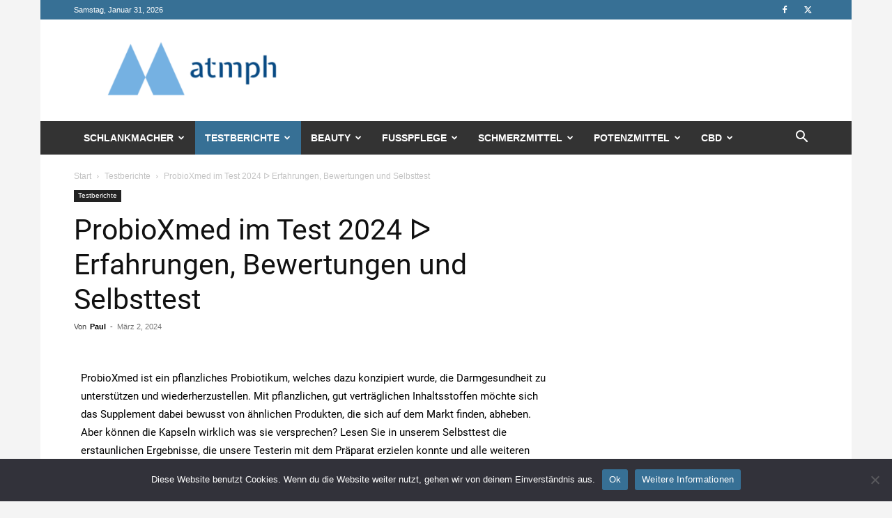

--- FILE ---
content_type: text/html; charset=UTF-8
request_url: https://www.atmph.org/de/probioxmed-erfahrungen-bewertungen-test/
body_size: 43780
content:
<!doctype html >
<!--[if IE 8]>    <html class="ie8" lang="en"> <![endif]-->
<!--[if IE 9]>    <html class="ie9" lang="en"> <![endif]-->
<!--[if gt IE 8]><!--> <html lang="de-DE"> <!--<![endif]-->
<head>
    <title>ProbioXmed analysiert - Reporter berichtet 2024</title>
    <meta charset="UTF-8" />
    <meta name="viewport" content="width=device-width, initial-scale=1.0">
    <link rel="pingback" href="https://www.atmph.org/xmlrpc.php" />
        <style>
        .pro-wccp:before {
            content: "\f160";
            top: 3px;
        }
        .pro-wccp:before{
            color:#02CA03 !important
        }
        .pro-wccp {
            transform: rotate(45deg);
        }
    </style>
    <meta name='robots' content='index, follow, max-image-preview:large, max-snippet:-1, max-video-preview:-1' />
<link rel="alternate" hreflang="de" href="https://www.atmph.org/de/probioxmed-erfahrungen-bewertungen-test/" />
<link rel="icon" type="image/png" href="https://www.atmph.org/wp-content/uploads/2022/02/atmph-logo-300x300.png">
	<!-- This site is optimized with the Yoast SEO plugin v21.8 - https://yoast.com/wordpress/plugins/seo/ -->
	<meta name="description" content="ProbioXmed von deutschem Reporter analysiert ✓ Kundenmeinungen und echte Erfahrungen ✓ Das zeigt Ihnen NIEMAND!" />
	<link rel="canonical" href="https://www.atmph.org/de/probioxmed-erfahrungen-bewertungen-test/" />
	<meta property="og:locale" content="de_DE" />
	<meta property="og:type" content="article" />
	<meta property="og:title" content="ProbioXmed analysiert - Reporter berichtet 2024" />
	<meta property="og:description" content="ProbioXmed von deutschem Reporter analysiert ✓ Kundenmeinungen und echte Erfahrungen ✓ Das zeigt Ihnen NIEMAND!" />
	<meta property="og:url" content="https://www.atmph.org/de/probioxmed-erfahrungen-bewertungen-test/" />
	<meta property="og:site_name" content="Annals of Tropical Medicine and Public Health (ATMPH)" />
	<meta property="article:published_time" content="2024-03-02T16:07:11+00:00" />
	<meta property="article:modified_time" content="2024-03-04T07:23:27+00:00" />
	<meta property="og:image" content="https://www.atmph.org/wp-content/uploads/2023/04/Probioxmed-im-Selbsttest.png" />
	<meta property="og:image:width" content="700" />
	<meta property="og:image:height" content="260" />
	<meta property="og:image:type" content="image/png" />
	<meta name="author" content="Paul" />
	<meta name="twitter:card" content="summary_large_image" />
	<meta name="twitter:label1" content="Verfasst von" />
	<meta name="twitter:data1" content="Paul" />
	<meta name="twitter:label2" content="Geschätzte Lesezeit" />
	<meta name="twitter:data2" content="13 Minuten" />
	<script type="application/ld+json" class="yoast-schema-graph">{"@context":"https://schema.org","@graph":[{"@type":"WebPage","@id":"https://www.atmph.org/de/probioxmed-erfahrungen-bewertungen-test/","url":"https://www.atmph.org/de/probioxmed-erfahrungen-bewertungen-test/","name":"ProbioXmed analysiert - Reporter berichtet 2024","isPartOf":{"@id":"https://www.atmph.org/#website"},"primaryImageOfPage":{"@id":"https://www.atmph.org/de/probioxmed-erfahrungen-bewertungen-test/#primaryimage"},"image":{"@id":"https://www.atmph.org/de/probioxmed-erfahrungen-bewertungen-test/#primaryimage"},"thumbnailUrl":"https://www.atmph.org/wp-content/uploads/2023/04/Probioxmed-im-Selbsttest.png","datePublished":"2024-03-02T16:07:11+00:00","dateModified":"2024-03-04T07:23:27+00:00","author":{"@id":"https://www.atmph.org/#/schema/person/b0e6ce0a96f6b5e8cd6be8c5ef29092e"},"description":"ProbioXmed von deutschem Reporter analysiert ✓ Kundenmeinungen und echte Erfahrungen ✓ Das zeigt Ihnen NIEMAND!","breadcrumb":{"@id":"https://www.atmph.org/de/probioxmed-erfahrungen-bewertungen-test/#breadcrumb"},"inLanguage":"de","potentialAction":[{"@type":"ReadAction","target":["https://www.atmph.org/de/probioxmed-erfahrungen-bewertungen-test/"]}]},{"@type":"ImageObject","inLanguage":"de","@id":"https://www.atmph.org/de/probioxmed-erfahrungen-bewertungen-test/#primaryimage","url":"https://www.atmph.org/wp-content/uploads/2023/04/Probioxmed-im-Selbsttest.png","contentUrl":"https://www.atmph.org/wp-content/uploads/2023/04/Probioxmed-im-Selbsttest.png","width":700,"height":260,"caption":"Probioxmed im Selbsttest"},{"@type":"BreadcrumbList","@id":"https://www.atmph.org/de/probioxmed-erfahrungen-bewertungen-test/#breadcrumb","itemListElement":[{"@type":"ListItem","position":1,"name":"Home","item":"https://www.atmph.org/de/"},{"@type":"ListItem","position":2,"name":"ProbioXmed im Test 2024 ᐅ Erfahrungen, Bewertungen und Selbsttest"}]},{"@type":"WebSite","@id":"https://www.atmph.org/#website","url":"https://www.atmph.org/","name":"Annals of Tropical Medicine and Public Health (ATMPH)","description":"Annals of Tropical Medicine provides the forum for exchange of ideas for health professional interested in tropical medicine, public health and social science","potentialAction":[{"@type":"SearchAction","target":{"@type":"EntryPoint","urlTemplate":"https://www.atmph.org/?s={search_term_string}"},"query-input":"required name=search_term_string"}],"inLanguage":"de"},{"@type":"Person","@id":"https://www.atmph.org/#/schema/person/b0e6ce0a96f6b5e8cd6be8c5ef29092e","name":"Paul","image":{"@type":"ImageObject","inLanguage":"de","@id":"https://www.atmph.org/#/schema/person/image/","url":"https://secure.gravatar.com/avatar/4cae7a7256e314265e2af5251bfd8a9e8ae23e0e845d57159e498fb54d3f11b2?s=96&d=mm&r=g","contentUrl":"https://secure.gravatar.com/avatar/4cae7a7256e314265e2af5251bfd8a9e8ae23e0e845d57159e498fb54d3f11b2?s=96&d=mm&r=g","caption":"Paul"},"description":"Paul Mies has now been involved with test reports and comparing products for a decade. He is a highly sought-after specialist in these areas as well as in general health and nutrition advice. With this expertise and the team behind atmph.org, they test, compare and report on all sought-after products on the Internet around the topics of health, slimming, beauty and more. The results are ultimately summarized and disclosed to readers.","sameAs":["http://www.atmph.org"]}]}</script>
	<!-- / Yoast SEO plugin. -->


<link rel='dns-prefetch' href='//use.fontawesome.com' />

<link rel="alternate" type="application/rss+xml" title="Annals of Tropical Medicine and Public Health (ATMPH) &raquo; Feed" href="https://www.atmph.org/de/feed/" />
<link rel="alternate" type="application/rss+xml" title="Annals of Tropical Medicine and Public Health (ATMPH) &raquo; Kommentar-Feed" href="https://www.atmph.org/de/comments/feed/" />
<link rel="alternate" type="application/rss+xml" title="Annals of Tropical Medicine and Public Health (ATMPH) &raquo; Kommentar-Feed zu ProbioXmed im Test 2024 ᐅ Erfahrungen, Bewertungen und Selbsttest" href="https://www.atmph.org/de/probioxmed-erfahrungen-bewertungen-test/feed/" />
<link rel="alternate" title="oEmbed (JSON)" type="application/json+oembed" href="https://www.atmph.org/de/wp-json/oembed/1.0/embed?url=https%3A%2F%2Fwww.atmph.org%2Fde%2Fprobioxmed-erfahrungen-bewertungen-test%2F" />
<link rel="alternate" title="oEmbed (XML)" type="text/xml+oembed" href="https://www.atmph.org/de/wp-json/oembed/1.0/embed?url=https%3A%2F%2Fwww.atmph.org%2Fde%2Fprobioxmed-erfahrungen-bewertungen-test%2F&#038;format=xml" />
<style id='wp-img-auto-sizes-contain-inline-css' type='text/css'>
img:is([sizes=auto i],[sizes^="auto," i]){contain-intrinsic-size:3000px 1500px}
/*# sourceURL=wp-img-auto-sizes-contain-inline-css */
</style>
<style id='wp-emoji-styles-inline-css' type='text/css'>

	img.wp-smiley, img.emoji {
		display: inline !important;
		border: none !important;
		box-shadow: none !important;
		height: 1em !important;
		width: 1em !important;
		margin: 0 0.07em !important;
		vertical-align: -0.1em !important;
		background: none !important;
		padding: 0 !important;
	}
/*# sourceURL=wp-emoji-styles-inline-css */
</style>
<link data-minify="1" rel='stylesheet' id='wpml-blocks-css' href='https://www.atmph.org/wp-content/cache/min/1/wp-content/plugins/sitepress-multilingual-cms/dist/css/blocks/styles.css?ver=1758610269' type='text/css' media='all' />
<style id='dominant-color-styles-inline-css' type='text/css'>
img[data-dominant-color]:not(.has-transparency) { background-color: var(--dominant-color); }
/*# sourceURL=dominant-color-styles-inline-css */
</style>
<link data-minify="1" rel='stylesheet' id='td-plugin-multi-purpose-css' href='https://www.atmph.org/wp-content/cache/min/1/wp-content/plugins/td-composer/td-multi-purpose/style.css?ver=1758610269' type='text/css' media='all' />
<link data-minify="1" rel='stylesheet' id='css-protect.css-css' href='https://www.atmph.org/wp-content/cache/min/1/wp-content/plugins/wccp-pro/css-protect.css?ver=1758610269' type='text/css' media='all' />
<link data-minify="1" rel='stylesheet' id='font-awesome-official-css' href='https://www.atmph.org/wp-content/cache/min/1/releases/v5.15.4/css/all.css?ver=1758610269' type='text/css' media='all' crossorigin="anonymous" />
<link rel='stylesheet' id='cookie-notice-front-css' href='https://www.atmph.org/wp-content/plugins/cookie-notice/css/front.min.css?ver=2.4.13' type='text/css' media='all' />
<link data-minify="1" rel='stylesheet' id='elementor-icons-css' href='https://www.atmph.org/wp-content/cache/min/1/wp-content/plugins/elementor/assets/lib/eicons/css/elementor-icons.min.css?ver=1758610269' type='text/css' media='all' />
<link rel='stylesheet' id='elementor-frontend-css' href='https://www.atmph.org/wp-content/plugins/elementor/assets/css/frontend-lite.min.css?ver=3.18.3' type='text/css' media='all' />
<link rel='stylesheet' id='swiper-css' href='https://www.atmph.org/wp-content/plugins/elementor/assets/lib/swiper/css/swiper.min.css?ver=5.3.6' type='text/css' media='all' />
<link rel='stylesheet' id='elementor-post-82-css' href='https://www.atmph.org/wp-content/uploads/elementor/css/post-82.css?ver=1704530902' type='text/css' media='all' />
<link rel='stylesheet' id='elementor-global-css' href='https://www.atmph.org/wp-content/uploads/elementor/css/global.css?ver=1704530902' type='text/css' media='all' />
<link rel='stylesheet' id='elementor-post-23366-css' href='https://www.atmph.org/wp-content/uploads/elementor/css/post-23366.css?ver=1704536530' type='text/css' media='all' />
<link data-minify="1" rel='stylesheet' id='tds-front-css' href='https://www.atmph.org/wp-content/cache/min/1/wp-content/plugins/td-subscription/assets/css/tds-front.css?ver=1758610269' type='text/css' media='all' />
<link data-minify="1" rel='stylesheet' id='td-theme-css' href='https://www.atmph.org/wp-content/cache/min/1/wp-content/themes/Newspaper/style.css?ver=1758610269' type='text/css' media='all' />
<style id='td-theme-inline-css' type='text/css'>@media (max-width:767px){.td-header-desktop-wrap{display:none}}@media (min-width:767px){.td-header-mobile-wrap{display:none}}</style>
<link rel='stylesheet' id='aawp-styles-css' href='https://www.atmph.org/wp-content/plugins/aawp/public/assets/css/styles.min.css?ver=3.10' type='text/css' media='all' />
<link data-minify="1" rel='stylesheet' id='td-legacy-framework-front-style-css' href='https://www.atmph.org/wp-content/cache/min/1/wp-content/plugins/td-composer/legacy/Newspaper/assets/css/td_legacy_main.css?ver=1758610270' type='text/css' media='all' />
<link data-minify="1" rel='stylesheet' id='td-standard-pack-framework-front-style-css' href='https://www.atmph.org/wp-content/cache/min/1/wp-content/plugins/td-standard-pack/Newspaper/assets/css/td_standard_pack_main.css?ver=1758610270' type='text/css' media='all' />
<style id='rocket-lazyload-inline-css' type='text/css'>
.rll-youtube-player{position:relative;padding-bottom:56.23%;height:0;overflow:hidden;max-width:100%;}.rll-youtube-player:focus-within{outline: 2px solid currentColor;outline-offset: 5px;}.rll-youtube-player iframe{position:absolute;top:0;left:0;width:100%;height:100%;z-index:100;background:0 0}.rll-youtube-player img{bottom:0;display:block;left:0;margin:auto;max-width:100%;width:100%;position:absolute;right:0;top:0;border:none;height:auto;-webkit-transition:.4s all;-moz-transition:.4s all;transition:.4s all}.rll-youtube-player img:hover{-webkit-filter:brightness(75%)}.rll-youtube-player .play{height:100%;width:100%;left:0;top:0;position:absolute;background:url(https://www.atmph.org/wp-content/plugins/wp-rocket/assets/img/youtube.png) no-repeat center;background-color: transparent !important;cursor:pointer;border:none;}
/*# sourceURL=rocket-lazyload-inline-css */
</style>
<link data-minify="1" rel='stylesheet' id='font-awesome-official-v4shim-css' href='https://www.atmph.org/wp-content/cache/min/1/releases/v5.15.4/css/v4-shims.css?ver=1758610270' type='text/css' media='all' crossorigin="anonymous" />
<style id='font-awesome-official-v4shim-inline-css' type='text/css'>
@font-face {
font-family: "FontAwesome";
font-display: block;
src: url("https://use.fontawesome.com/releases/v5.15.4/webfonts/fa-brands-400.eot"),
		url("https://use.fontawesome.com/releases/v5.15.4/webfonts/fa-brands-400.eot?#iefix") format("embedded-opentype"),
		url("https://use.fontawesome.com/releases/v5.15.4/webfonts/fa-brands-400.woff2") format("woff2"),
		url("https://use.fontawesome.com/releases/v5.15.4/webfonts/fa-brands-400.woff") format("woff"),
		url("https://use.fontawesome.com/releases/v5.15.4/webfonts/fa-brands-400.ttf") format("truetype"),
		url("https://use.fontawesome.com/releases/v5.15.4/webfonts/fa-brands-400.svg#fontawesome") format("svg");
}

@font-face {
font-family: "FontAwesome";
font-display: block;
src: url("https://use.fontawesome.com/releases/v5.15.4/webfonts/fa-solid-900.eot"),
		url("https://use.fontawesome.com/releases/v5.15.4/webfonts/fa-solid-900.eot?#iefix") format("embedded-opentype"),
		url("https://use.fontawesome.com/releases/v5.15.4/webfonts/fa-solid-900.woff2") format("woff2"),
		url("https://use.fontawesome.com/releases/v5.15.4/webfonts/fa-solid-900.woff") format("woff"),
		url("https://use.fontawesome.com/releases/v5.15.4/webfonts/fa-solid-900.ttf") format("truetype"),
		url("https://use.fontawesome.com/releases/v5.15.4/webfonts/fa-solid-900.svg#fontawesome") format("svg");
}

@font-face {
font-family: "FontAwesome";
font-display: block;
src: url("https://use.fontawesome.com/releases/v5.15.4/webfonts/fa-regular-400.eot"),
		url("https://use.fontawesome.com/releases/v5.15.4/webfonts/fa-regular-400.eot?#iefix") format("embedded-opentype"),
		url("https://use.fontawesome.com/releases/v5.15.4/webfonts/fa-regular-400.woff2") format("woff2"),
		url("https://use.fontawesome.com/releases/v5.15.4/webfonts/fa-regular-400.woff") format("woff"),
		url("https://use.fontawesome.com/releases/v5.15.4/webfonts/fa-regular-400.ttf") format("truetype"),
		url("https://use.fontawesome.com/releases/v5.15.4/webfonts/fa-regular-400.svg#fontawesome") format("svg");
unicode-range: U+F004-F005,U+F007,U+F017,U+F022,U+F024,U+F02E,U+F03E,U+F044,U+F057-F059,U+F06E,U+F070,U+F075,U+F07B-F07C,U+F080,U+F086,U+F089,U+F094,U+F09D,U+F0A0,U+F0A4-F0A7,U+F0C5,U+F0C7-F0C8,U+F0E0,U+F0EB,U+F0F3,U+F0F8,U+F0FE,U+F111,U+F118-F11A,U+F11C,U+F133,U+F144,U+F146,U+F14A,U+F14D-F14E,U+F150-F152,U+F15B-F15C,U+F164-F165,U+F185-F186,U+F191-F192,U+F1AD,U+F1C1-F1C9,U+F1CD,U+F1D8,U+F1E3,U+F1EA,U+F1F6,U+F1F9,U+F20A,U+F247-F249,U+F24D,U+F254-F25B,U+F25D,U+F267,U+F271-F274,U+F279,U+F28B,U+F28D,U+F2B5-F2B6,U+F2B9,U+F2BB,U+F2BD,U+F2C1-F2C2,U+F2D0,U+F2D2,U+F2DC,U+F2ED,U+F328,U+F358-F35B,U+F3A5,U+F3D1,U+F410,U+F4AD;
}
/*# sourceURL=font-awesome-official-v4shim-inline-css */
</style>
<link data-minify="1" rel='stylesheet' id='google-fonts-1-css' href='https://www.atmph.org/wp-content/cache/min/1/wp-content/uploads/omgf/google-fonts-1/google-fonts-1.css?ver=1758610270' type='text/css' media='all' />
<link rel='stylesheet' id='elementor-icons-shared-0-css' href='https://www.atmph.org/wp-content/plugins/elementor/assets/lib/font-awesome/css/fontawesome.min.css?ver=5.15.3' type='text/css' media='all' />
<link data-minify="1" rel='stylesheet' id='elementor-icons-fa-solid-css' href='https://www.atmph.org/wp-content/cache/min/1/wp-content/plugins/elementor/assets/lib/font-awesome/css/solid.min.css?ver=1758610270' type='text/css' media='all' />
<link data-minify="1" rel='stylesheet' id='elementor-icons-fa-regular-css' href='https://www.atmph.org/wp-content/cache/min/1/wp-content/plugins/elementor/assets/lib/font-awesome/css/regular.min.css?ver=1758610349' type='text/css' media='all' />
<script   type="text/javascript" src="https://www.atmph.org/wp-includes/js/jquery/jquery.min.js?ver=3.7.1" id="jquery-core-js"></script>
<script   type="text/javascript" src="https://www.atmph.org/wp-includes/js/jquery/jquery-migrate.min.js?ver=3.4.1" id="jquery-migrate-js" defer></script>
<script   async type="text/javascript" id="cookie-notice-front-js-before">
/* <![CDATA[ */
var cnArgs = {"ajaxUrl":"https:\/\/www.atmph.org\/wp-admin\/admin-ajax.php","nonce":"76613e6cd1","hideEffect":"fade","position":"bottom","onScroll":false,"onScrollOffset":100,"onClick":false,"cookieName":"cookie_notice_accepted","cookieTime":2592000,"cookieTimeRejected":2592000,"globalCookie":false,"redirection":false,"cache":true,"revokeCookies":false,"revokeCookiesOpt":"automatic"};

//# sourceURL=cookie-notice-front-js-before
/* ]]> */
</script>
<script   async type="text/javascript" src="https://www.atmph.org/wp-content/plugins/cookie-notice/js/front.min.js?ver=2.4.13" id="cookie-notice-front-js"></script>
<link rel="https://api.w.org/" href="https://www.atmph.org/de/wp-json/" /><link rel="alternate" title="JSON" type="application/json" href="https://www.atmph.org/de/wp-json/wp/v2/posts/23366" /><link rel="EditURI" type="application/rsd+xml" title="RSD" href="https://www.atmph.org/xmlrpc.php?rsd" />
<meta name="generator" content="WordPress 6.9" />
<link rel='shortlink' href='https://www.atmph.org/de/?p=23366' />
<meta name="generator" content="WPML ver:4.6.9 stt:12,37,1,18,4,3,27,38,40,2,50;" />
<style type="text/css">.aawp .aawp-tb__row--highlight{background-color:#256aaf;}.aawp .aawp-tb__row--highlight{color:#fff;}.aawp .aawp-tb__row--highlight a{color:#fff;}</style><meta name="generator" content="Performance Lab 2.7.0; modules: images/dominant-color-images, images/webp-support, images/webp-uploads">
<!--[if lt IE 9]><script src="https://cdnjs.cloudflare.com/ajax/libs/html5shiv/3.7.3/html5shiv.js"></script><![endif]-->
    <meta name="generator" content="Elementor 3.18.3; features: e_dom_optimization, e_optimized_assets_loading, e_optimized_css_loading, additional_custom_breakpoints, block_editor_assets_optimize, e_image_loading_optimization; settings: css_print_method-external, google_font-enabled, font_display-auto">
<!-- Bounce Booster (PERSONAL) v1.52 - http://www.bouncebooster.com -->
<script type="text/javascript">var bouncebooster={"url_default":["https:\/\/bit.ly\/3KVmK1P"],"async":true,"type":"personal"};</script>
<script type="text/javascript">(function(d,s){var js=d.createElement(s),p=d.getElementsByTagName(s)[0];s.type='text/javascript';s.async=true;js.src='https://www.atmph.org/wp-content/plugins/bouncebooster/js/bouncebooster.js';p.parentNode.insertBefore(js,p);})(document,'script');</script>
<!-- // Bounce Booster -->
<script id="wccp_pro_disable_selection" type="text/javascript">

var image_save_msg = 'You are not allowed to save images!';

var no_menu_msg = 'Context menu disabled!';

var smessage = "";


"use strict";
/* This because search property "includes" does not supported by IE*/
if (!String.prototype.includes) {
String.prototype.includes = function(search, start) {
  if (typeof start !== 'number') {
	start = 0;
  }

  if (start + search.length > this.length) {
	return false;
  } else {
	return this.indexOf(search, start) !== -1;
  }
};
}
/*////////////////////////////////////*/
let canCall = true;

function call_disable_copy_WithDelay(e) {
  if (canCall) {
    canCall = false;
    disable_copy(e);
    setTimeout(() => {
      canCall = true;
    }, 1000);
  }
}

function disable_copy(e)
{
	window.wccp_pro_iscontenteditable_flag = false;
	
	wccp_pro_log_to_console_if_allowed("function", "disable_copy");
	
	var e = e || window.event; // also there is no e.target property in IE. instead IE uses window.event.srcElement
  	
	var target = e.target || e.srcElement;

	var elemtype = e.target.nodeName;
	
	elemtype = elemtype.toUpperCase();
	
	if (apply_class_exclusion(e) == "Yes") return true;

	if(wccp_pro_iscontenteditable(e) == true) {return true;}
	
	if(is_content_editable_element(current_clicked_element) == true)
	{
		return true;
	}
	else
	{
		if (smessage !== "" && e.detail == 2)
			show_wccp_pro_message(smessage);
		
		if (isSafari)
		{
			return true;
		}
		else
		{
			//wccp_pro_clear_any_selection();
			
			return false;
		}
	}
	
	/*disable context menu when shift + right click is pressed*/
	var shiftPressed = 0;
	
	var evt = e?e:window.event;
	
	if (parseInt(navigator.appVersion)>3) {
		
		if (document.layers && navigator.appName=="Netscape")
			
			shiftPressed = (e.modifiers-0>3);
			
		else
			
			shiftPressed = e.shiftKey;
			
		if (shiftPressed) {
			
			if (smessage !== "") show_wccp_pro_message(smessage);
			
			var isFirefox = typeof InstallTrigger !== 'undefined';   /* Firefox 1.0+ */
			
			if (isFirefox) {
			evt.cancelBubble = true;
			if (evt.stopPropagation) evt.stopPropagation();
			if (evt.preventDefault()) evt.preventDefault();
			show_wccp_pro_message (smessage);
			wccp_pro_clear_any_selection();
			return false;
			}
			
			wccp_pro_clear_any_selection();
			return false;
		}
	}
	
	if(e.which === 2 ){
	var clickedTag_a = (e==null) ? event.srcElement.tagName : e.target.tagName;
	   show_wccp_pro_message(smessage);
       wccp_pro_clear_any_selection(); return false;
    }
	var isSafari = /Safari/.test(navigator.userAgent) && /Apple Computer/.test(navigator.vendor);
	var checker_IMG = 'checked';
	if (elemtype == "IMG" && checker_IMG == 'checked' && e.detail == 2) {show_wccp_pro_message(alertMsg_IMG);wccp_pro_clear_any_selection();return false;}

    //elemtype must be merged by elemtype checker on function disable_copy & disable_hot_keys
	if (is_content_editable_element(elemtype) == false)
	{
		if (smessage !== "" && e.detail == 2)
			show_wccp_pro_message(smessage);
		
		if (isSafari)
		{
			return true;
		}
		else
		{
			wccp_pro_clear_any_selection(); return false;
		}
	}
	else
	{
		return true;
	}
}
////////////////////////////
function disable_copy_ie()
{
	wccp_pro_log_to_console_if_allowed("function", "disable_copy_ie_function_started");
	
	var e = e || window.event;
	/*also there is no e.target property in IE.*/
	/*instead IE uses window.event.srcElement*/
  	var target = e.target || e.srcElement;
	
	var elemtype = window.event.srcElement.nodeName;
	
	elemtype = elemtype.toUpperCase();

	if(wccp_pro_iscontenteditable(e) == true) return true;
	
	if (apply_class_exclusion(e) == "Yes") return true;
	
	if (elemtype == "IMG") {show_wccp_pro_message(alertMsg_IMG);return false;}
	
	//elemtype must be merged by elemtype checker on function disable_copy & disable_hot_keys
	if (is_content_editable_element(elemtype) == false)
	{
		return false;
	}
}
function disable_drag_text(e)
{
	wccp_pro_log_to_console_if_allowed("function", "disable_drag_text");
	
	/*var isSafari = /Safari/.test(navigator.userAgent) && /Apple Computer/.test(navigator.vendor);*/
	/*if (isSafari) {show_wccp_pro_message(alertMsg_IMG);return false;}*/
	
	var e = e || window.event; // also there is no e.target property in IE. instead IE uses window.event.srcElement*/
  	
	var target = e.target || e.srcElement;
	
	/*For contenteditable tags*/
	
	if (apply_class_exclusion(e) == "Yes") return true;

	var elemtype = e.target.nodeName;
	
	elemtype = elemtype.toUpperCase();
	
	var disable_drag_text_drop = 'checked';
	
	if (disable_drag_text_drop != "checked")  return true;
	
	if (window.location.href.indexOf("/user/") > -1) {
      return true; /*To allow users to drag & drop images when editing thier profiles*/
    }
	
	return false;
}

/*/////////////////special for safari Start////////////////*/
var onlongtouch;

var timer;

var touchduration = 1000; /*length of time we want the user to touch before we do something*/

var elemtype = "";

function touchstart(e)
{
	wccp_pro_log_to_console_if_allowed("function", "touchstart");
	
	var e = e || window.event;
	/*also there is no e.target property in IE.*/
	/*instead IE uses window.event.srcElement*/
  	var target = e.target || e.srcElement;
	
	elemtype = window.event.srcElement.nodeName;
	
	elemtype = elemtype.toUpperCase();
	
	if(!wccp_pro_is_passive()) e.preventDefault();
	if (!timer) {
		timer = setTimeout(onlongtouch, touchduration);
	}
}

function touchend()
{
	wccp_pro_log_to_console_if_allowed("function", "touchend");
	
    /*stops short touches from firing the event*/
    if (timer) {
        clearTimeout(timer);
        timer = null;
    }
	onlongtouch();
}

onlongtouch = function(e)/*this will clear the current selection if any_not_editable_thing selected*/
{
	wccp_pro_log_to_console_if_allowed("function", "onlongtouch");
	
	if (is_content_editable_element(elemtype) == false)
	{
		if (window.getSelection) {
			if (window.getSelection().empty) { /*Chrome*/
			window.getSelection().empty();
			} else if (window.getSelection().removeAllRanges) {  /*Firefox*/
			window.getSelection().removeAllRanges();
			}
		} else if (document.selection) {  /*IE?*/
			var textRange = document.body.createTextRange();
			textRange.moveToElementText(element);
			textRange.select();

			document.selection.empty();
		}
		return false;
	}
};

document.addEventListener("DOMContentLoaded", function(event)
	{ 
		window.addEventListener("touchstart", touchstart, false);
		window.addEventListener("touchend", touchend, false);
	});


function wccp_pro_is_passive()
{
	wccp_pro_log_to_console_if_allowed("function", "wccp_pro_is_passive");
	
	var cold = false,
	hike = function() {};

	try {
	var aid = Object.defineProperty({}, 'passive', {
	get() {cold = true}
	});
	window.addEventListener('test', hike, aid);
	window.removeEventListener('test', hike, aid);
	} catch (e) {}

	return cold;
}
/*/////////////////////////////////////////////////////////////////*/
function reEnable()
{
	return true;
}

if(navigator.userAgent.indexOf('MSIE')==-1) //If not IE
{
	document.ondragstart = disable_drag_text;
	document.onselectstart = call_disable_copy_WithDelay;
	document.onselectionchange = call_disable_copy_WithDelay;
	//document.onmousedown = disable_copy;
	//document.addEventListener('click', disable_copy, false);
	//document.addEventListener('click', set_current_clicked_element, false);
	document.addEventListener('mousedown', set_current_clicked_element, false);
	//document.onclick = reEnable;
}else
{
	document.onselectstart = disable_copy_ie;
}

var current_clicked_element = "";

var current_clicked_object = null;

function set_current_clicked_element(e)
{
	var e = e || window.event; // also there is no e.target property in IE. instead IE uses window.event.srcElement
  	
	var target = e.target || e.srcElement;

	var elemtype = e.target.nodeName;
	
	elemtype = elemtype.toUpperCase();
	
	current_clicked_element = elemtype;
	
	console.log("current_clicked_element = " + current_clicked_element);
}
</script>
<script id="wccp_pro_disable_hot_keys" type="text/javascript">
/*****************For contenteditable tags***************/
var wccp_pro_iscontenteditable_flag = false;

function wccp_pro_iscontenteditable(e)
{
	var e = e || window.event; // also there is no e.target property in IE. instead IE uses window.event.srcElement
  	
	var target = e.target || e.srcElement;
	
	var iscontenteditable = "false";
		
	if(typeof target.getAttribute!="undefined" )
	{
		iscontenteditable = target.getAttribute("contenteditable"); // Return true or false as string
		
		if(typeof target.hasAttribute!="undefined")
		{
			if(target.hasAttribute("contenteditable"))
				iscontenteditable = true;
		}
	}
	
	console.log("iscontenteditable:" + iscontenteditable);
	
	var iscontenteditable2 = false;
	
	if(typeof target.isContentEditable!="undefined" ) iscontenteditable2 = target.isContentEditable; // Return true or false as boolean

	if(target.parentElement !=null) iscontenteditable2 = target.parentElement.isContentEditable;
	
	if (iscontenteditable == "true" || iscontenteditable == true || iscontenteditable2 == true)
	{
		if(typeof target.style!="undefined" ) target.style.cursor = "text";
		
		//wccp_pro_log_to_console_if_allowed("", iscontenteditable + " " + iscontenteditable2);
		
		wccp_pro_iscontenteditable_flag = true;
		
		wccp_pro_log_to_console_if_allowed("function", "wccp_pro_iscontenteditable: true");
		
		return true;
	}
	wccp_pro_log_to_console_if_allowed("function", "wccp_pro_iscontenteditable: false");
	
	//wccp_pro_iscontenteditable_flag = false;
}
/******************************************************/
function wccp_pro_clear_any_selection()
{
	if(window.wccp_pro_iscontenteditable_flag == true) return;
	
	wccp_pro_log_to_console_if_allowed("function", "wccp_pro_clear_any_selection");
	
	var myName = wccp_pro_clear_any_selection.caller.toString();
	
	myName = myName.substr('function '.length);
	
	myName = myName.substr(0, myName.indexOf('('));

	console.log("called_by: " + myName);
	
	if (window.getSelection)
	{
		if (window.getSelection().empty)
		{  // Chrome
			window.getSelection().empty();
		} else if (window.getSelection().removeAllRanges) 
		{  // Firefox
			window.getSelection().removeAllRanges();
		}
	} else if (document.selection)
	{  // IE?
		document.selection.empty();
	}
	
	//show_wccp_pro_message("You are not allowed to make this operation");
}


/*Is content_editable element*/
function is_content_editable_element(element_name = "")
{
	if (element_name == "TEXT" || element_name == "#TEXT" || element_name == "TEXTAREA" || element_name == "INPUT" || element_name == "PASSWORD" || element_name == "SELECT" || element_name == "OPTION" || element_name == "EMBED" || element_name == "CODE" || element_name == "CODEBLOCK")
	{
		wccp_pro_log_to_console_if_allowed("function", "is_content_editable_element: true >>" + element_name);
		
		return true;
	}
	wccp_pro_log_to_console_if_allowed("function", "is_content_editable_element: false >>" + element_name);
	
	return false;
}
/*Is selection enabled element*/
/*
function is_selection_enabled_element(element_name = "")
{
	if (is_content_editable_element == true)
	{
		wccp_pro_log_to_console_if_allowed("function", "is_selection_enabled_element: true >>" + element_name);
		
		return true;
	}
	wccp_pro_log_to_console_if_allowed("function", "is_selection_enabled_element: false >>" + element_name);
	
	return false;
}
*/
/*Hot keys function  */
function disable_hot_keys(e)
{
	wccp_pro_log_to_console_if_allowed("function", "disable_hot_keys");
	
	e = e || window.event;
	
	//console.log(e);
	
	if (!e) return;
	
	var key;

		if(window.event)
			  key = window.event.keyCode;     /*IE*/
		else if (e.hasOwnProperty("which")) key = e.which;     /*firefox (97)*/

	wccp_pro_log_to_console_if_allowed("Data:", key);
	
			
		if (key == 123 || (e.ctrlKey && e.shiftKey && e.keyCode == 'J'.charCodeAt(0)) )//F12 chrome developer key disable
		{
			show_wccp_pro_message('');
			
			return false;
		}
		
	var elemtype = e.target.tagName;
	
	elemtype = elemtype.toUpperCase();
	
	var sel = getSelectionTextAndContainerElement();
	
	if(elemtype == "BODY" && sel.text != "") elemtype = sel.containerElement.tagName; /* no need for it when tag name is BODY, so we get the selected text tag name */

	/*elemtype must be merged by elemtype checker on function disable_copy & disable_copy_ie*/
	if (is_content_editable_element(elemtype) == true)
	{
		elemtype = 'TEXT';
	}
	
	if(wccp_pro_iscontenteditable(e) == true) elemtype = 'TEXT';
	
		if (key == 44)/*For any emement type, text elemtype is not excluded here, (prntscr (44)*/
		{
			copyTextToClipboard("");
			show_wccp_pro_message('');
			return false;
		}	
	if (e.ctrlKey || e.metaKey)
	{
		if (elemtype!= 'TEXT' && (key == 97 || key == 99 || key == 120 || key == 26 || key == 43))
		{
			 show_wccp_pro_message('');
			 return false;
		}
		if (elemtype!= 'TEXT')
		{
						
			if (key == 65)
			{
				show_wccp_pro_message('');
				return false;
			}			
						
			if (key == 67)
			{
				show_wccp_pro_message('');
				return false;
			}			
						
			if (key == 88)
			{
				show_wccp_pro_message('');
				return false;
			}			
						
			if (key == 86)
			{
				show_wccp_pro_message('');
				return false;
			}			
						
			if (key == 85)
			{
				show_wccp_pro_message('');
				return false;
			}		}
		
				if (key == 80)
		{
			show_wccp_pro_message('');
			return false;
		}		
				if (key == 44)
		{
			copyTextToClipboard("no");
			show_wccp_pro_message('');
			return false;
		}		
		
					if (key == 73)//F12 chrome developer key disable
			{
				show_wccp_pro_message('');
				return false;
			}
				
				
		if (key == 83)
		{
			show_wccp_pro_message('');
			return false;
		}    }
return true;
}


window.addEventListener('load', function (){
	if(window.Zepto || !window.jQuery) jQuery =  $;
	jQuery(document).ready(function() {
	  jQuery(document).bind("keyup keydown", disable_hot_keys);
	});
});

</script>
<style>
.wccp_pro_copy_code_button
{
	line-height: 6px;
	width: auto;
	font-size: 8pt;
	font-family: tahoma;
	margin-top: 1px;
	margin-right: 2px;
	position:absolute;
	top:0;
	right:0;
	border-radius: 4px;
	opacity: 100%;
	margin-top: -30px;
}
.wccp_pro_copy_code_button:hover
{
	opacity: 100%;
}

.wccp_pro_copy_code_button[disabled]
{
	opacity: 40%;
	border-color: red;
}
code,pre
{
	overflow: visible;
	white-space: pre-line;
}
</style>
<script id="wccp_pro_disable_Right_Click" type="text/javascript">
		function nocontext(e) {

			wccp_pro_log_to_console_if_allowed("function", "nocontext");
			
			e = e || window.event; // also there is no e.target property in IE. instead IE uses window.event.srcElement
			
			if (apply_class_exclusion(e) == 'Yes') return true;
			
	    	var exception_tags = 'NOTAG,';
			
	        var clickedTag = (e==null) ? event.srcElement.tagName : e.target.tagName;
			
			console.log("clickedTag: " + clickedTag);
			
			var target = e.target || e.srcElement;
			
			var parent_tag = ""; var parent_of_parent_tag = "";
			
			if(target.parentElement != null)
			{
				parent_tag = target.parentElement.tagName;
				
				if(target.parentElement.parentElement != null) parent_of_parent_tag = target.parentElement.parentElement.tagName;
			}
			
	        var checker = 'checked';
	        if ((clickedTag == "IMG" || clickedTag == "FIGURE" || clickedTag == "SVG" || clickedTag == "PROTECTEDIMGDIV") && checker == 'checked') {
	            if (alertMsg_IMG != "")show_wccp_pro_message(alertMsg_IMG);
	            return false;
	        }else {exception_tags = exception_tags + 'IMG,';}
			
			checker = '';
			if ((clickedTag == "VIDEO" || clickedTag == "PROTECTEDWCCPVIDEO" || clickedTag == "EMBED") && checker == 'checked') {
	            if (alertMsg_VIDEO != "")show_wccp_pro_message(alertMsg_VIDEO);
	            return false;
	        }else {exception_tags = exception_tags + 'VIDEO,PROTECTEDWCCPVIDEO,EMBED,';}
	        
	        checker = 'checked';
	        if ((clickedTag == "A" || clickedTag == "TIME" || parent_tag == "A" || parent_of_parent_tag == "A") && checker == 'checked') {
	            if (alertMsg_A != "")show_wccp_pro_message(alertMsg_A);
	            return false;
	        }else {exception_tags = exception_tags + 'A,';if(parent_tag == "A" || parent_of_parent_tag == "A") clickedTag = "A";}

	        checker = 'checked';
	        if ((clickedTag == "P" || clickedTag == "B" || clickedTag == "FONT" ||  clickedTag == "LI" || clickedTag == "UL" || clickedTag == "STRONG" || clickedTag == "OL" || clickedTag == "BLOCKQUOTE" || clickedTag == "TH" || clickedTag == "TR" || clickedTag == "TD" || clickedTag == "SPAN" || clickedTag == "EM" || clickedTag == "SMALL" || clickedTag == "I" || clickedTag == "BUTTON") && checker == 'checked') {
	            if (alertMsg_PB != "")show_wccp_pro_message(alertMsg_PB);
	            return false;
	        }else {exception_tags = exception_tags + 'P,B,FONT,LI,UL,STRONG,OL,BLOCKQUOTE,TD,SPAN,EM,SMALL,I,BUTTON,';}
	        
	        checker = 'checked';
	        if ((clickedTag == "INPUT" || clickedTag == "PASSWORD") && checker == 'checked') {
	            if (alertMsg_INPUT != "")show_wccp_pro_message(alertMsg_INPUT);
	            return false;
	        }else {exception_tags = exception_tags + 'INPUT,PASSWORD,';}
	        
	        checker = 'checked';
	        if ((clickedTag == "H1" || clickedTag == "H2" || clickedTag == "H3" || clickedTag == "H4" || clickedTag == "H5" || clickedTag == "H6" || clickedTag == "ASIDE" || clickedTag == "NAV") && checker == 'checked') {
	            if (alertMsg_H != "")show_wccp_pro_message(alertMsg_H);
	            return false;
	        }else {exception_tags = exception_tags + 'H1,H2,H3,H4,H5,H6,';}
	        
	        checker = 'checked';
	        if (clickedTag == "TEXTAREA" && checker == 'checked') {
	            if (alertMsg_TEXTAREA != "")show_wccp_pro_message(alertMsg_TEXTAREA);
	            return false;
	        }else {exception_tags = exception_tags + 'TEXTAREA,';}
	        
	        checker = 'checked';
	        if ((clickedTag == "DIV" || clickedTag == "BODY" || clickedTag == "HTML" || clickedTag == "ARTICLE" || clickedTag == "SECTION" || clickedTag == "NAV" || clickedTag == "HEADER" || clickedTag == "FOOTER") && checker == 'checked') {
	            if (alertMsg_EmptySpaces != "")show_wccp_pro_message(alertMsg_EmptySpaces);
	            return false;
	        }
	        else
	        {
	        	if (exception_tags.indexOf(clickedTag)!=-1)
	        	{
		        	return true;
		        }
	        	else
	        	return false;
	        }
	    }
		
		function disable_drag_images(e)
		{
			wccp_pro_log_to_console_if_allowed("function", "disable_drag_images");
			
			var e = e || window.event; // also there is no e.target property in IE. instead IE uses window.event.srcElement
			
			var target = e.target || e.srcElement;
			
			//For contenteditable tags
			if (apply_class_exclusion(e) == "Yes") return true;

			var elemtype = e.target.nodeName;
			
			if (elemtype != "IMG") {return;}
			
			elemtype = elemtype.toUpperCase();
			
			var disable_drag_drop_images = 'checked';
			
			if (disable_drag_drop_images != "checked")  return true;
			
			if (window.location.href.indexOf("/user/") > -1) {
			  return true; //To allow users to drag & drop images when editing thier profiles
			}
			
			show_wccp_pro_message(alertMsg_IMG);
			
			return false;
		}
		
	    var alertMsg_IMG = "";
	    var alertMsg_A = "";
	    var alertMsg_PB = "";
	    var alertMsg_INPUT = "";
	    var alertMsg_H = "";
	    var alertMsg_TEXTAREA = "";
	    var alertMsg_EmptySpaces = "";
		var alertMsg_VIDEO = "";
	    document.oncontextmenu=null;
		document.oncontextmenu = nocontext;
		document.addEventListener("contextmenu",nocontext);
		window.addEventListener("contextmenu",nocontext);
</script>
	
	<script id="wccp_pro_disable_drag_images">
	document.ondragstart = disable_drag_images;
		window.addEventListener('load', function (){
			if(window.Zepto || !window.jQuery) jQuery =  $;
			jQuery(document).ready(function(){
				jQuery('img').each(function() {
					jQuery(this).attr('draggable', false);
				});
			});
		});
	</script>
	<style id="wccp_pro_style1">
		img{
			-moz-user-select: none;
			-webkit-user-select: none;
			-ms-user-select: none;
			-khtml-user-select: none;
			user-select: none;
			-webkit-user-drag: none;
			user-drag: none;
		}
	</style>
<style>/* Start your code after this line */
 
/* End your code before this line */</style>	<script id="wccp_pro_css_disable_selection" type="text/javascript">
	function wccp_pro_msieversion() 
		{
			var ua = window.navigator.userAgent;
			var msie = ua.indexOf("MSIE");
			var msie2 = ua.indexOf("Edge");
			var msie3 = ua.indexOf("Trident");

		if (msie > -1 || msie2 > -1 || msie3 > -1) // If Internet Explorer, return version number
		{
			return "IE";
		}
		else  // If another browser, return 0
		{
			return "otherbrowser";
		}
	}
    
	var e = document.getElementsByTagName('H1')[0];
	if(e && wccp_pro_msieversion() == "IE")
	{
		e.setAttribute('unselectable',"on");
	}
	</script>
<script id="wccp_pro_class_exclusion" type="text/javascript">
function copyToClipboard(elem) {
	  // create hidden text element, if it doesn't already exist
    var targetId = "_wccp_pro_hiddenCopyText_";
    {
        // must use a temporary form element for the selection and copy
        target = document.getElementById(targetId);
        if (!target) {
            var target = document.createElement("textarea");
            target.style.position = "absolute";
            target.style.left = "-9999px";
            target.style.top = "0";
            target.id = targetId;
            document.body.appendChild(target);
        }
        target.textContent = elem.textContent;
    }
    // select the content
    var currentFocus = document.activeElement;
    target.focus();
    target.setSelectionRange(0, target.value.length);
    
    // copy the selection
    var succeed;
    try {
    	  succeed = document.execCommand("copy");
    } catch(e) {
        succeed = false;
    }

    // restore original focus
    if (currentFocus && typeof currentFocus.focus === "function") {
        currentFocus.focus();
    }
    
    
	// clear temporary content
	target.textContent = "";
	document.getElementsByTagName('span')[0].innerHTML = " ";
    return succeed;
}
/**************************************************/
function wccp_pro_log_to_console_if_allowed(title = "title", data = "")
{
	var myName = "";
	
	if(wccp_pro_log_to_console_if_allowed.caller != null) myName = wccp_pro_log_to_console_if_allowed.caller.toString();
	
	myName = myName.substr('function '.length);
	
	myName = myName.substr(0, myName.indexOf('('));

	//console.log("function_name: " + myName);
	
	}
/**************************************************/
function fallbackCopyTextToClipboard(text) {
  var textArea = document.createElement("textarea");
  textArea.value = text;
  document.body.appendChild(textArea);
  textArea.focus();
  textArea.select();

  try {
    var successful = document.execCommand("copy");
    var msg = successful ? "successful" : "unsuccessful";
    console.log("Fallback: Copying text command was " + msg);
  } catch (err) {
    console.error("Fallback: Oops, unable to copy", err);
  }

  document.body.removeChild(textArea);
}
/*****************************************/
function copyTextToClipboard(text) {
  if (!navigator.clipboard) {
    fallbackCopyTextToClipboard(text);
    return;
  }
  navigator.clipboard.writeText(text).then(
    function() {
      console.log("Async: Copying to clipboard was successful!");
    },
    function(err) {
      console.error("Async: Could not copy text: ", err);
    }
  );
}
/*****************************************/
/*getSelectionTextAndContainerElement*/
function getSelectionTextAndContainerElement()
{
    var text = "", containerElement = null;
    if (typeof window.getSelection != "undefined") {
        var sel = window.getSelection();
        if (sel.rangeCount) {
            var node = sel.getRangeAt(0).commonAncestorContainer;
            containerElement = node.nodeType == 1 ? node : node.parentNode;
			if (typeof(containerElement.parentElement) != 'undefined') current_clicked_object = containerElement.parentElement;
            text = sel.toString();
        }
    } else if (typeof document.selection != "undefined" && document.selection.type != "Control")
	{
        var textRange = document.selection.createRange();
        containerElement = textRange.parentElement();
        text = textRange.text;
    }
    
	return {
        text: text,
        containerElement: containerElement
    };
}

function getSelectionParentElement() {
    var parentEl = null, sel;
	
    if (window.getSelection) {
        sel = window.getSelection();
        if (sel.rangeCount) {
            parentEl = sel.getRangeAt(0).commonAncestorContainer;
			//sel.getRangeAt(0).startContainer.parentNode;
            if (parentEl.nodeType != 1) {
                parentEl = parentEl.parentNode;
            }
        }
    } else if ( (sel = document.selection) && sel.type != "Control") {
        parentEl = sel.createRange().parentElement();
    }
	
	let arr = new Array();
	
	arr["nodeName"] = "cant_find_parent_element";
	
	if(parentEl != null)
		return parentEl;
	else
		return arr;
}
/*****************************************/
function sleep(ms) {
    return new Promise(resolve => setTimeout(resolve, ms));
}
/*****************************************/
</script>

<script id="wccp_pro_class_exclusion" type="text/javascript">
function apply_class_exclusion(e)
{
	wccp_pro_log_to_console_if_allowed("function", "apply_class_exclusion" + e);
	
	var my_return = 'No';
	
	var e = e || window.event; // also there is no e.target property in IE. instead IE uses window.event.srcElement
  	
	var target = e.target || e.srcElement || 'nothing';
	
	//if(target.parentElement != null) console.log (target.parentElement.className);
	
	var excluded_classes = '' + '';
	
	var class_to_exclude = "";
	
	if(target.parentElement != null)
	{
		class_to_exclude = target.className + ' ' + target.parentElement.className || '';
	}else{
		class_to_exclude = target.className;
	}
	
	var class_to_exclude_array = Array();
	
	//console.log(class_to_exclude);
	
	if (typeof(class_to_exclude) != 'undefined') class_to_exclude_array = class_to_exclude.split(" ");
	
	//console.log (class_to_exclude_array);
	
	class_to_exclude_array.forEach(function(item)
	{
		if(item != '' && excluded_classes.indexOf(item)>=0)
		{
			target.style.cursor = "text";
			
			console.log ('Yes');
			
			my_return = 'Yes';
		}
	});

	try {
		class_to_exclude = target.parentElement.getAttribute('class') || target.parentElement.className || '';
		}
	catch(err) 
		{
		class_to_exclude = '';
		}
	
	if(class_to_exclude != '' && excluded_classes.indexOf(class_to_exclude)>=0)
	{
		target.style.cursor = "text";
		my_return = 'Yes';
	}

	return my_return;
}
</script>

<!-- JS generated by theme -->

<script>
    
    

	    var tdBlocksArray = []; //here we store all the items for the current page

	    // td_block class - each ajax block uses a object of this class for requests
	    function tdBlock() {
		    this.id = '';
		    this.block_type = 1; //block type id (1-234 etc)
		    this.atts = '';
		    this.td_column_number = '';
		    this.td_current_page = 1; //
		    this.post_count = 0; //from wp
		    this.found_posts = 0; //from wp
		    this.max_num_pages = 0; //from wp
		    this.td_filter_value = ''; //current live filter value
		    this.is_ajax_running = false;
		    this.td_user_action = ''; // load more or infinite loader (used by the animation)
		    this.header_color = '';
		    this.ajax_pagination_infinite_stop = ''; //show load more at page x
	    }

        // td_js_generator - mini detector
        ( function () {
            var htmlTag = document.getElementsByTagName("html")[0];

	        if ( navigator.userAgent.indexOf("MSIE 10.0") > -1 ) {
                htmlTag.className += ' ie10';
            }

            if ( !!navigator.userAgent.match(/Trident.*rv\:11\./) ) {
                htmlTag.className += ' ie11';
            }

	        if ( navigator.userAgent.indexOf("Edge") > -1 ) {
                htmlTag.className += ' ieEdge';
            }

            if ( /(iPad|iPhone|iPod)/g.test(navigator.userAgent) ) {
                htmlTag.className += ' td-md-is-ios';
            }

            var user_agent = navigator.userAgent.toLowerCase();
            if ( user_agent.indexOf("android") > -1 ) {
                htmlTag.className += ' td-md-is-android';
            }

            if ( -1 !== navigator.userAgent.indexOf('Mac OS X')  ) {
                htmlTag.className += ' td-md-is-os-x';
            }

            if ( /chrom(e|ium)/.test(navigator.userAgent.toLowerCase()) ) {
               htmlTag.className += ' td-md-is-chrome';
            }

            if ( -1 !== navigator.userAgent.indexOf('Firefox') ) {
                htmlTag.className += ' td-md-is-firefox';
            }

            if ( -1 !== navigator.userAgent.indexOf('Safari') && -1 === navigator.userAgent.indexOf('Chrome') ) {
                htmlTag.className += ' td-md-is-safari';
            }

            if( -1 !== navigator.userAgent.indexOf('IEMobile') ){
                htmlTag.className += ' td-md-is-iemobile';
            }

        })();

        var tdLocalCache = {};

        ( function () {
            "use strict";

            tdLocalCache = {
                data: {},
                remove: function (resource_id) {
                    delete tdLocalCache.data[resource_id];
                },
                exist: function (resource_id) {
                    return tdLocalCache.data.hasOwnProperty(resource_id) && tdLocalCache.data[resource_id] !== null;
                },
                get: function (resource_id) {
                    return tdLocalCache.data[resource_id];
                },
                set: function (resource_id, cachedData) {
                    tdLocalCache.remove(resource_id);
                    tdLocalCache.data[resource_id] = cachedData;
                }
            };
        })();

    
    
var td_viewport_interval_list=[{"limitBottom":767,"sidebarWidth":228},{"limitBottom":1018,"sidebarWidth":300},{"limitBottom":1140,"sidebarWidth":324}];
var tds_show_more_info="Show more info";
var tds_show_less_info="Show less info";
var tdc_is_installed="yes";
var td_ajax_url="https:\/\/www.atmph.org\/wp-admin\/admin-ajax.php?td_theme_name=Newspaper&v=12.6.2";
var td_get_template_directory_uri="https:\/\/www.atmph.org\/wp-content\/plugins\/td-composer\/legacy\/common";
var tds_snap_menu="";
var tds_logo_on_sticky="";
var tds_header_style="3";
var td_please_wait="Bitte warten...";
var td_email_user_pass_incorrect="Benutzername oder Passwort falsch!";
var td_email_user_incorrect="E-Mail-Adresse oder Benutzername falsch!";
var td_email_incorrect="E-Mail-Adresse nicht korrekt!";
var td_user_incorrect="Benutzername falsch!";
var td_email_user_empty="E-Mail oder Benutzername leer!";
var td_pass_empty="Leer passieren!";
var td_pass_pattern_incorrect="Ung\u00fcltiges Passmuster!";
var td_retype_pass_incorrect="Retyped Pass incorrect!";
var tds_more_articles_on_post_enable="";
var tds_more_articles_on_post_time_to_wait="";
var tds_more_articles_on_post_pages_distance_from_top=0;
var tds_captcha="";
var tds_theme_color_site_wide="#377095";
var tds_smart_sidebar="";
var tdThemeName="Newspaper";
var tdThemeNameWl="Newspaper";
var td_magnific_popup_translation_tPrev="Vorherige (Pfeiltaste links)";
var td_magnific_popup_translation_tNext="Weiter (rechte Pfeiltaste)";
var td_magnific_popup_translation_tCounter="%curr% von %total%";
var td_magnific_popup_translation_ajax_tError="Der Inhalt von %url% konnte nicht geladen werden.";
var td_magnific_popup_translation_image_tError="Das Bild #%curr% konnte nicht geladen werden.";
var tdBlockNonce="bc413eda51";
var tdMobileMenu="enabled";
var tdMobileSearch="enabled";
var tdDateNamesI18n={"month_names":["Januar","Februar","M\u00e4rz","April","Mai","Juni","Juli","August","September","Oktober","November","Dezember"],"month_names_short":["Jan.","Feb.","M\u00e4rz","Apr.","Mai","Juni","Juli","Aug.","Sep.","Okt.","Nov.","Dez."],"day_names":["Sonntag","Montag","Dienstag","Mittwoch","Donnerstag","Freitag","Samstag"],"day_names_short":["So.","Mo.","Di.","Mi.","Do.","Fr.","Sa."]};
var td_reset_pass_empty="Please enter a new password before proceeding.";
var td_reset_pass_confirm_empty="Please confirm the new password before proceeding.";
var td_reset_pass_not_matching="Please make sure that the passwords match.";
var tdb_modal_confirm="Save";
var tdb_modal_cancel="Cancel";
var tdb_modal_confirm_alt="Yes";
var tdb_modal_cancel_alt="No";
var td_ad_background_click_link="";
var td_ad_background_click_target="";
</script>


<!-- Header style compiled by theme -->

<style>.td-header-wrap .black-menu .sf-menu>.current-menu-item>a,.td-header-wrap .black-menu .sf-menu>.current-menu-ancestor>a,.td-header-wrap .black-menu .sf-menu>.current-category-ancestor>a,.td-header-wrap .black-menu .sf-menu>li>a:hover,.td-header-wrap .black-menu .sf-menu>.sfHover>a,.sf-menu>.current-menu-item>a:after,.sf-menu>.current-menu-ancestor>a:after,.sf-menu>.current-category-ancestor>a:after,.sf-menu>li:hover>a:after,.sf-menu>.sfHover>a:after,.header-search-wrap .td-drop-down-search:after,.header-search-wrap .td-drop-down-search .btn:hover,input[type=submit]:hover,.td-read-more a,.td-post-category:hover,.td_top_authors .td-active .td-author-post-count,.td_top_authors .td-active .td-author-comments-count,.td_top_authors .td_mod_wrap:hover .td-author-post-count,.td_top_authors .td_mod_wrap:hover .td-author-comments-count,.td-404-sub-sub-title a:hover,.td-search-form-widget .wpb_button:hover,.td-rating-bar-wrap div,.dropcap,.td_wrapper_video_playlist .td_video_controls_playlist_wrapper,.wpb_default,.wpb_default:hover,.td-left-smart-list:hover,.td-right-smart-list:hover,#bbpress-forums button:hover,.bbp_widget_login .button:hover,.td-footer-wrapper .td-post-category,.td-footer-wrapper .widget_product_search input[type="submit"]:hover,.single-product .product .summary .cart .button:hover,.td-next-prev-wrap a:hover,.td-load-more-wrap a:hover,.td-post-small-box a:hover,.page-nav .current,.page-nav:first-child>div,#bbpress-forums .bbp-pagination .current,#bbpress-forums #bbp-single-user-details #bbp-user-navigation li.current a,.td-theme-slider:hover .slide-meta-cat a,a.vc_btn-black:hover,.td-trending-now-wrapper:hover .td-trending-now-title,.td-scroll-up,.td-smart-list-button:hover,.td-weather-information:before,.td-weather-week:before,.td_block_exchange .td-exchange-header:before,.td-pulldown-syle-2 .td-subcat-dropdown ul:after,.td_block_template_9 .td-block-title:after,.td_block_template_15 .td-block-title:before,div.wpforms-container .wpforms-form div.wpforms-submit-container button[type=submit],.td-close-video-fixed{background-color:#377095}.td_block_template_4 .td-related-title .td-cur-simple-item:before{border-color:#377095 transparent transparent transparent!important}.td_block_template_4 .td-related-title .td-cur-simple-item,.td_block_template_3 .td-related-title .td-cur-simple-item,.td_block_template_9 .td-related-title:after{background-color:#377095}a,cite a:hover,.td-page-content blockquote p,.td-post-content blockquote p,.mce-content-body blockquote p,.comment-content blockquote p,.wpb_text_column blockquote p,.td_block_text_with_title blockquote p,.td_module_wrap:hover .entry-title a,.td-subcat-filter .td-subcat-list a:hover,.td-subcat-filter .td-subcat-dropdown a:hover,.td_quote_on_blocks,.dropcap2,.dropcap3,.td_top_authors .td-active .td-authors-name a,.td_top_authors .td_mod_wrap:hover .td-authors-name a,.td-post-next-prev-content a:hover,.author-box-wrap .td-author-social a:hover,.td-author-name a:hover,.td-author-url a:hover,.comment-reply-link:hover,.logged-in-as a:hover,#cancel-comment-reply-link:hover,.td-search-query,.widget a:hover,.td_wp_recentcomments a:hover,.archive .widget_archive .current,.archive .widget_archive .current a,.widget_calendar tfoot a:hover,#bbpress-forums li.bbp-header .bbp-reply-content span a:hover,#bbpress-forums .bbp-forum-freshness a:hover,#bbpress-forums .bbp-topic-freshness a:hover,#bbpress-forums .bbp-forums-list li a:hover,#bbpress-forums .bbp-forum-title:hover,#bbpress-forums .bbp-topic-permalink:hover,#bbpress-forums .bbp-topic-started-by a:hover,#bbpress-forums .bbp-topic-started-in a:hover,#bbpress-forums .bbp-body .super-sticky li.bbp-topic-title .bbp-topic-permalink,#bbpress-forums .bbp-body .sticky li.bbp-topic-title .bbp-topic-permalink,.widget_display_replies .bbp-author-name,.widget_display_topics .bbp-author-name,.td-subfooter-menu li a:hover,a.vc_btn-black:hover,.td-smart-list-dropdown-wrap .td-smart-list-button:hover,.td-instagram-user a,.td-block-title-wrap .td-wrapper-pulldown-filter .td-pulldown-filter-display-option:hover,.td-block-title-wrap .td-wrapper-pulldown-filter .td-pulldown-filter-display-option:hover i,.td-block-title-wrap .td-wrapper-pulldown-filter .td-pulldown-filter-link:hover,.td-block-title-wrap .td-wrapper-pulldown-filter .td-pulldown-filter-item .td-cur-simple-item,.td-pulldown-syle-2 .td-subcat-dropdown:hover .td-subcat-more span,.td-pulldown-syle-2 .td-subcat-dropdown:hover .td-subcat-more i,.td-pulldown-syle-3 .td-subcat-dropdown:hover .td-subcat-more span,.td-pulldown-syle-3 .td-subcat-dropdown:hover .td-subcat-more i,.td_block_template_2 .td-related-title .td-cur-simple-item,.td_block_template_5 .td-related-title .td-cur-simple-item,.td_block_template_6 .td-related-title .td-cur-simple-item,.td_block_template_7 .td-related-title .td-cur-simple-item,.td_block_template_8 .td-related-title .td-cur-simple-item,.td_block_template_9 .td-related-title .td-cur-simple-item,.td_block_template_10 .td-related-title .td-cur-simple-item,.td_block_template_11 .td-related-title .td-cur-simple-item,.td_block_template_12 .td-related-title .td-cur-simple-item,.td_block_template_13 .td-related-title .td-cur-simple-item,.td_block_template_14 .td-related-title .td-cur-simple-item,.td_block_template_15 .td-related-title .td-cur-simple-item,.td_block_template_16 .td-related-title .td-cur-simple-item,.td_block_template_17 .td-related-title .td-cur-simple-item,.td-theme-wrap .sf-menu ul .td-menu-item>a:hover,.td-theme-wrap .sf-menu ul .sfHover>a,.td-theme-wrap .sf-menu ul .current-menu-ancestor>a,.td-theme-wrap .sf-menu ul .current-category-ancestor>a,.td-theme-wrap .sf-menu ul .current-menu-item>a,.td_outlined_btn,.td_block_categories_tags .td-ct-item:hover{color:#377095}a.vc_btn-black.vc_btn_square_outlined:hover,a.vc_btn-black.vc_btn_outlined:hover{color:#377095!important}.td-next-prev-wrap a:hover,.td-load-more-wrap a:hover,.td-post-small-box a:hover,.page-nav .current,.page-nav:first-child>div,#bbpress-forums .bbp-pagination .current,.post .td_quote_box,.page .td_quote_box,a.vc_btn-black:hover,.td_block_template_5 .td-block-title>*,.td_outlined_btn{border-color:#377095}.td_wrapper_video_playlist .td_video_currently_playing:after{border-color:#377095!important}.header-search-wrap .td-drop-down-search:before{border-color:transparent transparent #377095 transparent}.block-title>span,.block-title>a,.block-title>label,.widgettitle,.widgettitle:after,body .td-trending-now-title,.td-trending-now-wrapper:hover .td-trending-now-title,.wpb_tabs li.ui-tabs-active a,.wpb_tabs li:hover a,.vc_tta-container .vc_tta-color-grey.vc_tta-tabs-position-top.vc_tta-style-classic .vc_tta-tabs-container .vc_tta-tab.vc_active>a,.vc_tta-container .vc_tta-color-grey.vc_tta-tabs-position-top.vc_tta-style-classic .vc_tta-tabs-container .vc_tta-tab:hover>a,.td_block_template_1 .td-related-title .td-cur-simple-item,.td-subcat-filter .td-subcat-dropdown:hover .td-subcat-more,.td_3D_btn,.td_shadow_btn,.td_default_btn,.td_round_btn,.td_outlined_btn:hover{background-color:#377095}.block-title,.td_block_template_1 .td-related-title,.wpb_tabs .wpb_tabs_nav,.vc_tta-container .vc_tta-color-grey.vc_tta-tabs-position-top.vc_tta-style-classic .vc_tta-tabs-container{border-color:#377095}.td_block_wrap .td-subcat-item a.td-cur-simple-item{color:#377095}.td-grid-style-4 .entry-title{background-color:rgba(55,112,149,0.7)}.block-title>span,.block-title>span>a,.block-title>a,.block-title>label,.widgettitle,.widgettitle:after,body .td-trending-now-title,.td-trending-now-wrapper:hover .td-trending-now-title,.wpb_tabs li.ui-tabs-active a,.wpb_tabs li:hover a,.vc_tta-container .vc_tta-color-grey.vc_tta-tabs-position-top.vc_tta-style-classic .vc_tta-tabs-container .vc_tta-tab.vc_active>a,.vc_tta-container .vc_tta-color-grey.vc_tta-tabs-position-top.vc_tta-style-classic .vc_tta-tabs-container .vc_tta-tab:hover>a,.td_block_template_1 .td-related-title .td-cur-simple-item,.td-subcat-filter .td-subcat-dropdown:hover .td-subcat-more,.td-weather-information:before,.td-weather-week:before,.td_block_exchange .td-exchange-header:before,.td-theme-wrap .td_block_template_3 .td-block-title>*,.td-theme-wrap .td_block_template_4 .td-block-title>*,.td-theme-wrap .td_block_template_7 .td-block-title>*,.td-theme-wrap .td_block_template_9 .td-block-title:after,.td-theme-wrap .td_block_template_10 .td-block-title::before,.td-theme-wrap .td_block_template_11 .td-block-title::before,.td-theme-wrap .td_block_template_11 .td-block-title::after,.td-theme-wrap .td_block_template_14 .td-block-title,.td-theme-wrap .td_block_template_15 .td-block-title:before,.td-theme-wrap .td_block_template_17 .td-block-title:before{background-color:#377095}.block-title,.td_block_template_1 .td-related-title,.wpb_tabs .wpb_tabs_nav,.vc_tta-container .vc_tta-color-grey.vc_tta-tabs-position-top.vc_tta-style-classic .vc_tta-tabs-container,.td-theme-wrap .td_block_template_5 .td-block-title>*,.td-theme-wrap .td_block_template_17 .td-block-title,.td-theme-wrap .td_block_template_17 .td-block-title::before{border-color:#377095}.td-theme-wrap .td_block_template_4 .td-block-title>*:before,.td-theme-wrap .td_block_template_17 .td-block-title::after{border-color:#377095 transparent transparent transparent}.td-theme-wrap .td_block_template_4 .td-related-title .td-cur-simple-item:before{border-color:#377095 transparent transparent transparent!important}.td-theme-wrap .block-title>span,.td-theme-wrap .block-title>span>a,.td-theme-wrap .widget_rss .block-title .rsswidget,.td-theme-wrap .block-title>a,.widgettitle,.widgettitle>a,body .td-trending-now-title,.wpb_tabs li.ui-tabs-active a,.wpb_tabs li:hover a,.vc_tta-container .vc_tta-color-grey.vc_tta-tabs-position-top.vc_tta-style-classic .vc_tta-tabs-container .vc_tta-tab.vc_active>a,.vc_tta-container .vc_tta-color-grey.vc_tta-tabs-position-top.vc_tta-style-classic .vc_tta-tabs-container .vc_tta-tab:hover>a,.td-related-title .td-cur-simple-item,.td-theme-wrap .td_block_template_2 .td-block-title>*,.td-theme-wrap .td_block_template_3 .td-block-title>*,.td-theme-wrap .td_block_template_4 .td-block-title>*,.td-theme-wrap .td_block_template_5 .td-block-title>*,.td-theme-wrap .td_block_template_6 .td-block-title>*,.td-theme-wrap .td_block_template_6 .td-block-title:before,.td-theme-wrap .td_block_template_7 .td-block-title>*,.td-theme-wrap .td_block_template_8 .td-block-title>*,.td-theme-wrap .td_block_template_9 .td-block-title>*,.td-theme-wrap .td_block_template_10 .td-block-title>*,.td-theme-wrap .td_block_template_11 .td-block-title>*,.td-theme-wrap .td_block_template_12 .td-block-title>*,.td-theme-wrap .td_block_template_13 .td-block-title>span,.td-theme-wrap .td_block_template_13 .td-block-title>a,.td-theme-wrap .td_block_template_14 .td-block-title>*,.td-theme-wrap .td_block_template_14 .td-block-title-wrap .td-wrapper-pulldown-filter .td-pulldown-filter-display-option,.td-theme-wrap .td_block_template_14 .td-block-title-wrap .td-wrapper-pulldown-filter .td-pulldown-filter-display-option i,.td-theme-wrap .td_block_template_14 .td-block-title-wrap .td-wrapper-pulldown-filter .td-pulldown-filter-display-option:hover,.td-theme-wrap .td_block_template_14 .td-block-title-wrap .td-wrapper-pulldown-filter .td-pulldown-filter-display-option:hover i,.td-theme-wrap .td_block_template_15 .td-block-title>*,.td-theme-wrap .td_block_template_15 .td-block-title-wrap .td-wrapper-pulldown-filter,.td-theme-wrap .td_block_template_15 .td-block-title-wrap .td-wrapper-pulldown-filter i,.td-theme-wrap .td_block_template_16 .td-block-title>*,.td-theme-wrap .td_block_template_17 .td-block-title>*{color:#ffffff}@media (max-width:767px){body .td-header-wrap .td-header-main-menu{background-color:#377095!important}}.td-mobile-content .current-menu-item>a,.td-mobile-content .current-menu-ancestor>a,.td-mobile-content .current-category-ancestor>a,#td-mobile-nav .td-menu-login-section a:hover,#td-mobile-nav .td-register-section a:hover,#td-mobile-nav .td-menu-socials-wrap a:hover i,.td-search-close a:hover i{color:#ffffff}#td-mobile-nav .td-register-section .td-login-button,.td-search-wrap-mob .result-msg a{color:#dd3333}.td-header-style-12 .td-header-menu-wrap-full,.td-header-style-12 .td-affix,.td-grid-style-1.td-hover-1 .td-big-grid-post:hover .td-post-category,.td-grid-style-5.td-hover-1 .td-big-grid-post:hover .td-post-category,.td_category_template_3 .td-current-sub-category,.td_category_template_8 .td-category-header .td-category a.td-current-sub-category,.td_category_template_4 .td-category-siblings .td-category a:hover,.td_block_big_grid_9.td-grid-style-1 .td-post-category,.td_block_big_grid_9.td-grid-style-5 .td-post-category,.td-grid-style-6.td-hover-1 .td-module-thumb:after,.tdm-menu-active-style5 .td-header-menu-wrap .sf-menu>.current-menu-item>a,.tdm-menu-active-style5 .td-header-menu-wrap .sf-menu>.current-menu-ancestor>a,.tdm-menu-active-style5 .td-header-menu-wrap .sf-menu>.current-category-ancestor>a,.tdm-menu-active-style5 .td-header-menu-wrap .sf-menu>li>a:hover,.tdm-menu-active-style5 .td-header-menu-wrap .sf-menu>.sfHover>a{background-color:#377095}.td_mega_menu_sub_cats .cur-sub-cat,.td-mega-span h3 a:hover,.td_mod_mega_menu:hover .entry-title a,.header-search-wrap .result-msg a:hover,.td-header-top-menu .td-drop-down-search .td_module_wrap:hover .entry-title a,.td-header-top-menu .td-icon-search:hover,.td-header-wrap .result-msg a:hover,.top-header-menu li a:hover,.top-header-menu .current-menu-item>a,.top-header-menu .current-menu-ancestor>a,.top-header-menu .current-category-ancestor>a,.td-social-icon-wrap>a:hover,.td-header-sp-top-widget .td-social-icon-wrap a:hover,.td_mod_related_posts:hover h3>a,.td-post-template-11 .td-related-title .td-related-left:hover,.td-post-template-11 .td-related-title .td-related-right:hover,.td-post-template-11 .td-related-title .td-cur-simple-item,.td-post-template-11 .td_block_related_posts .td-next-prev-wrap a:hover,.td-category-header .td-pulldown-category-filter-link:hover,.td-category-siblings .td-subcat-dropdown a:hover,.td-category-siblings .td-subcat-dropdown a.td-current-sub-category,.footer-text-wrap .footer-email-wrap a,.footer-social-wrap a:hover,.td_module_17 .td-read-more a:hover,.td_module_18 .td-read-more a:hover,.td_module_19 .td-post-author-name a:hover,.td-pulldown-syle-2 .td-subcat-dropdown:hover .td-subcat-more span,.td-pulldown-syle-2 .td-subcat-dropdown:hover .td-subcat-more i,.td-pulldown-syle-3 .td-subcat-dropdown:hover .td-subcat-more span,.td-pulldown-syle-3 .td-subcat-dropdown:hover .td-subcat-more i,.tdm-menu-active-style3 .tdm-header.td-header-wrap .sf-menu>.current-category-ancestor>a,.tdm-menu-active-style3 .tdm-header.td-header-wrap .sf-menu>.current-menu-ancestor>a,.tdm-menu-active-style3 .tdm-header.td-header-wrap .sf-menu>.current-menu-item>a,.tdm-menu-active-style3 .tdm-header.td-header-wrap .sf-menu>.sfHover>a,.tdm-menu-active-style3 .tdm-header.td-header-wrap .sf-menu>li>a:hover{color:#377095}.td-mega-menu-page .wpb_content_element ul li a:hover,.td-theme-wrap .td-aj-search-results .td_module_wrap:hover .entry-title a,.td-theme-wrap .header-search-wrap .result-msg a:hover{color:#377095!important}.td_category_template_8 .td-category-header .td-category a.td-current-sub-category,.td_category_template_4 .td-category-siblings .td-category a:hover,.tdm-menu-active-style4 .tdm-header .sf-menu>.current-menu-item>a,.tdm-menu-active-style4 .tdm-header .sf-menu>.current-menu-ancestor>a,.tdm-menu-active-style4 .tdm-header .sf-menu>.current-category-ancestor>a,.tdm-menu-active-style4 .tdm-header .sf-menu>li>a:hover,.tdm-menu-active-style4 .tdm-header .sf-menu>.sfHover>a{border-color:#377095}.td-header-wrap .td-header-top-menu-full,.td-header-wrap .top-header-menu .sub-menu,.tdm-header-style-1.td-header-wrap .td-header-top-menu-full,.tdm-header-style-1.td-header-wrap .top-header-menu .sub-menu,.tdm-header-style-2.td-header-wrap .td-header-top-menu-full,.tdm-header-style-2.td-header-wrap .top-header-menu .sub-menu,.tdm-header-style-3.td-header-wrap .td-header-top-menu-full,.tdm-header-style-3.td-header-wrap .top-header-menu .sub-menu{background-color:#377095}.td-header-style-8 .td-header-top-menu-full{background-color:transparent}.td-header-style-8 .td-header-top-menu-full .td-header-top-menu{background-color:#377095;padding-left:15px;padding-right:15px}.td-header-wrap .td-header-top-menu-full .td-header-top-menu,.td-header-wrap .td-header-top-menu-full{border-bottom:none}.td-header-wrap .td-header-menu-wrap-full,.td-header-menu-wrap.td-affix,.td-header-style-3 .td-header-main-menu,.td-header-style-3 .td-affix .td-header-main-menu,.td-header-style-4 .td-header-main-menu,.td-header-style-4 .td-affix .td-header-main-menu,.td-header-style-8 .td-header-menu-wrap.td-affix,.td-header-style-8 .td-header-top-menu-full{background-color:#333333}.td-boxed-layout .td-header-style-3 .td-header-menu-wrap,.td-boxed-layout .td-header-style-4 .td-header-menu-wrap,.td-header-style-3 .td_stretch_content .td-header-menu-wrap,.td-header-style-4 .td_stretch_content .td-header-menu-wrap{background-color:#333333!important}@media (min-width:1019px){.td-header-style-1 .td-header-sp-recs,.td-header-style-1 .td-header-sp-logo{margin-bottom:28px}}@media (min-width:768px) and (max-width:1018px){.td-header-style-1 .td-header-sp-recs,.td-header-style-1 .td-header-sp-logo{margin-bottom:14px}}.td-header-style-7 .td-header-top-menu{border-bottom:none}.sf-menu>.current-menu-item>a:after,.sf-menu>.current-menu-ancestor>a:after,.sf-menu>.current-category-ancestor>a:after,.sf-menu>li:hover>a:after,.sf-menu>.sfHover>a:after,.td_block_mega_menu .td-next-prev-wrap a:hover,.td-mega-span .td-post-category:hover,.td-header-wrap .black-menu .sf-menu>li>a:hover,.td-header-wrap .black-menu .sf-menu>.current-menu-ancestor>a,.td-header-wrap .black-menu .sf-menu>.sfHover>a,.td-header-wrap .black-menu .sf-menu>.current-menu-item>a,.td-header-wrap .black-menu .sf-menu>.current-menu-ancestor>a,.td-header-wrap .black-menu .sf-menu>.current-category-ancestor>a,.tdm-menu-active-style5 .tdm-header .td-header-menu-wrap .sf-menu>.current-menu-item>a,.tdm-menu-active-style5 .tdm-header .td-header-menu-wrap .sf-menu>.current-menu-ancestor>a,.tdm-menu-active-style5 .tdm-header .td-header-menu-wrap .sf-menu>.current-category-ancestor>a,.tdm-menu-active-style5 .tdm-header .td-header-menu-wrap .sf-menu>li>a:hover,.tdm-menu-active-style5 .tdm-header .td-header-menu-wrap .sf-menu>.sfHover>a{background-color:#377095}.td_block_mega_menu .td-next-prev-wrap a:hover,.tdm-menu-active-style4 .tdm-header .sf-menu>.current-menu-item>a,.tdm-menu-active-style4 .tdm-header .sf-menu>.current-menu-ancestor>a,.tdm-menu-active-style4 .tdm-header .sf-menu>.current-category-ancestor>a,.tdm-menu-active-style4 .tdm-header .sf-menu>li>a:hover,.tdm-menu-active-style4 .tdm-header .sf-menu>.sfHover>a{border-color:#377095}.header-search-wrap .td-drop-down-search:before{border-color:transparent transparent #377095 transparent}.td_mega_menu_sub_cats .cur-sub-cat,.td_mod_mega_menu:hover .entry-title a,.td-theme-wrap .sf-menu ul .td-menu-item>a:hover,.td-theme-wrap .sf-menu ul .sfHover>a,.td-theme-wrap .sf-menu ul .current-menu-ancestor>a,.td-theme-wrap .sf-menu ul .current-category-ancestor>a,.td-theme-wrap .sf-menu ul .current-menu-item>a,.tdm-menu-active-style3 .tdm-header.td-header-wrap .sf-menu>.current-menu-item>a,.tdm-menu-active-style3 .tdm-header.td-header-wrap .sf-menu>.current-menu-ancestor>a,.tdm-menu-active-style3 .tdm-header.td-header-wrap .sf-menu>.current-category-ancestor>a,.tdm-menu-active-style3 .tdm-header.td-header-wrap .sf-menu>li>a:hover,.tdm-menu-active-style3 .tdm-header.td-header-wrap .sf-menu>.sfHover>a{color:#377095}.td-theme-wrap .td-aj-search-results .td-module-title a,.td-theme-wrap #td-header-search,.td-theme-wrap .header-search-wrap .result-msg a{color:#333333}.td-theme-wrap .header-search-wrap .td-drop-down-search .btn{background-color:#333333}.td-theme-wrap .header-search-wrap .td-drop-down-search .btn:hover,.td-theme-wrap .td-aj-search-results .td_module_wrap:hover .entry-title a,.td-theme-wrap .header-search-wrap .result-msg a:hover{color:#377095!important}.td-footer-wrapper,.td-footer-wrapper .td_block_template_7 .td-block-title>*,.td-footer-wrapper .td_block_template_17 .td-block-title,.td-footer-wrapper .td-block-title-wrap .td-wrapper-pulldown-filter{background-color:#333333}.td-sub-footer-container{background-color:#377095}.td-sub-footer-container,.td-subfooter-menu li a{color:#ffffff}.td-footer-wrapper::before{background-size:cover}.td-footer-wrapper::before{background-position:center center}.td-footer-wrapper::before{opacity:0.1}body{background-color:#f4f4f4}.td-header-wrap .black-menu .sf-menu>.current-menu-item>a,.td-header-wrap .black-menu .sf-menu>.current-menu-ancestor>a,.td-header-wrap .black-menu .sf-menu>.current-category-ancestor>a,.td-header-wrap .black-menu .sf-menu>li>a:hover,.td-header-wrap .black-menu .sf-menu>.sfHover>a,.sf-menu>.current-menu-item>a:after,.sf-menu>.current-menu-ancestor>a:after,.sf-menu>.current-category-ancestor>a:after,.sf-menu>li:hover>a:after,.sf-menu>.sfHover>a:after,.header-search-wrap .td-drop-down-search:after,.header-search-wrap .td-drop-down-search .btn:hover,input[type=submit]:hover,.td-read-more a,.td-post-category:hover,.td_top_authors .td-active .td-author-post-count,.td_top_authors .td-active .td-author-comments-count,.td_top_authors .td_mod_wrap:hover .td-author-post-count,.td_top_authors .td_mod_wrap:hover .td-author-comments-count,.td-404-sub-sub-title a:hover,.td-search-form-widget .wpb_button:hover,.td-rating-bar-wrap div,.dropcap,.td_wrapper_video_playlist .td_video_controls_playlist_wrapper,.wpb_default,.wpb_default:hover,.td-left-smart-list:hover,.td-right-smart-list:hover,#bbpress-forums button:hover,.bbp_widget_login .button:hover,.td-footer-wrapper .td-post-category,.td-footer-wrapper .widget_product_search input[type="submit"]:hover,.single-product .product .summary .cart .button:hover,.td-next-prev-wrap a:hover,.td-load-more-wrap a:hover,.td-post-small-box a:hover,.page-nav .current,.page-nav:first-child>div,#bbpress-forums .bbp-pagination .current,#bbpress-forums #bbp-single-user-details #bbp-user-navigation li.current a,.td-theme-slider:hover .slide-meta-cat a,a.vc_btn-black:hover,.td-trending-now-wrapper:hover .td-trending-now-title,.td-scroll-up,.td-smart-list-button:hover,.td-weather-information:before,.td-weather-week:before,.td_block_exchange .td-exchange-header:before,.td-pulldown-syle-2 .td-subcat-dropdown ul:after,.td_block_template_9 .td-block-title:after,.td_block_template_15 .td-block-title:before,div.wpforms-container .wpforms-form div.wpforms-submit-container button[type=submit],.td-close-video-fixed{background-color:#377095}.td_block_template_4 .td-related-title .td-cur-simple-item:before{border-color:#377095 transparent transparent transparent!important}.td_block_template_4 .td-related-title .td-cur-simple-item,.td_block_template_3 .td-related-title .td-cur-simple-item,.td_block_template_9 .td-related-title:after{background-color:#377095}a,cite a:hover,.td-page-content blockquote p,.td-post-content blockquote p,.mce-content-body blockquote p,.comment-content blockquote p,.wpb_text_column blockquote p,.td_block_text_with_title blockquote p,.td_module_wrap:hover .entry-title a,.td-subcat-filter .td-subcat-list a:hover,.td-subcat-filter .td-subcat-dropdown a:hover,.td_quote_on_blocks,.dropcap2,.dropcap3,.td_top_authors .td-active .td-authors-name a,.td_top_authors .td_mod_wrap:hover .td-authors-name a,.td-post-next-prev-content a:hover,.author-box-wrap .td-author-social a:hover,.td-author-name a:hover,.td-author-url a:hover,.comment-reply-link:hover,.logged-in-as a:hover,#cancel-comment-reply-link:hover,.td-search-query,.widget a:hover,.td_wp_recentcomments a:hover,.archive .widget_archive .current,.archive .widget_archive .current a,.widget_calendar tfoot a:hover,#bbpress-forums li.bbp-header .bbp-reply-content span a:hover,#bbpress-forums .bbp-forum-freshness a:hover,#bbpress-forums .bbp-topic-freshness a:hover,#bbpress-forums .bbp-forums-list li a:hover,#bbpress-forums .bbp-forum-title:hover,#bbpress-forums .bbp-topic-permalink:hover,#bbpress-forums .bbp-topic-started-by a:hover,#bbpress-forums .bbp-topic-started-in a:hover,#bbpress-forums .bbp-body .super-sticky li.bbp-topic-title .bbp-topic-permalink,#bbpress-forums .bbp-body .sticky li.bbp-topic-title .bbp-topic-permalink,.widget_display_replies .bbp-author-name,.widget_display_topics .bbp-author-name,.td-subfooter-menu li a:hover,a.vc_btn-black:hover,.td-smart-list-dropdown-wrap .td-smart-list-button:hover,.td-instagram-user a,.td-block-title-wrap .td-wrapper-pulldown-filter .td-pulldown-filter-display-option:hover,.td-block-title-wrap .td-wrapper-pulldown-filter .td-pulldown-filter-display-option:hover i,.td-block-title-wrap .td-wrapper-pulldown-filter .td-pulldown-filter-link:hover,.td-block-title-wrap .td-wrapper-pulldown-filter .td-pulldown-filter-item .td-cur-simple-item,.td-pulldown-syle-2 .td-subcat-dropdown:hover .td-subcat-more span,.td-pulldown-syle-2 .td-subcat-dropdown:hover .td-subcat-more i,.td-pulldown-syle-3 .td-subcat-dropdown:hover .td-subcat-more span,.td-pulldown-syle-3 .td-subcat-dropdown:hover .td-subcat-more i,.td_block_template_2 .td-related-title .td-cur-simple-item,.td_block_template_5 .td-related-title .td-cur-simple-item,.td_block_template_6 .td-related-title .td-cur-simple-item,.td_block_template_7 .td-related-title .td-cur-simple-item,.td_block_template_8 .td-related-title .td-cur-simple-item,.td_block_template_9 .td-related-title .td-cur-simple-item,.td_block_template_10 .td-related-title .td-cur-simple-item,.td_block_template_11 .td-related-title .td-cur-simple-item,.td_block_template_12 .td-related-title .td-cur-simple-item,.td_block_template_13 .td-related-title .td-cur-simple-item,.td_block_template_14 .td-related-title .td-cur-simple-item,.td_block_template_15 .td-related-title .td-cur-simple-item,.td_block_template_16 .td-related-title .td-cur-simple-item,.td_block_template_17 .td-related-title .td-cur-simple-item,.td-theme-wrap .sf-menu ul .td-menu-item>a:hover,.td-theme-wrap .sf-menu ul .sfHover>a,.td-theme-wrap .sf-menu ul .current-menu-ancestor>a,.td-theme-wrap .sf-menu ul .current-category-ancestor>a,.td-theme-wrap .sf-menu ul .current-menu-item>a,.td_outlined_btn,.td_block_categories_tags .td-ct-item:hover{color:#377095}a.vc_btn-black.vc_btn_square_outlined:hover,a.vc_btn-black.vc_btn_outlined:hover{color:#377095!important}.td-next-prev-wrap a:hover,.td-load-more-wrap a:hover,.td-post-small-box a:hover,.page-nav .current,.page-nav:first-child>div,#bbpress-forums .bbp-pagination .current,.post .td_quote_box,.page .td_quote_box,a.vc_btn-black:hover,.td_block_template_5 .td-block-title>*,.td_outlined_btn{border-color:#377095}.td_wrapper_video_playlist .td_video_currently_playing:after{border-color:#377095!important}.header-search-wrap .td-drop-down-search:before{border-color:transparent transparent #377095 transparent}.block-title>span,.block-title>a,.block-title>label,.widgettitle,.widgettitle:after,body .td-trending-now-title,.td-trending-now-wrapper:hover .td-trending-now-title,.wpb_tabs li.ui-tabs-active a,.wpb_tabs li:hover a,.vc_tta-container .vc_tta-color-grey.vc_tta-tabs-position-top.vc_tta-style-classic .vc_tta-tabs-container .vc_tta-tab.vc_active>a,.vc_tta-container .vc_tta-color-grey.vc_tta-tabs-position-top.vc_tta-style-classic .vc_tta-tabs-container .vc_tta-tab:hover>a,.td_block_template_1 .td-related-title .td-cur-simple-item,.td-subcat-filter .td-subcat-dropdown:hover .td-subcat-more,.td_3D_btn,.td_shadow_btn,.td_default_btn,.td_round_btn,.td_outlined_btn:hover{background-color:#377095}.block-title,.td_block_template_1 .td-related-title,.wpb_tabs .wpb_tabs_nav,.vc_tta-container .vc_tta-color-grey.vc_tta-tabs-position-top.vc_tta-style-classic .vc_tta-tabs-container{border-color:#377095}.td_block_wrap .td-subcat-item a.td-cur-simple-item{color:#377095}.td-grid-style-4 .entry-title{background-color:rgba(55,112,149,0.7)}.block-title>span,.block-title>span>a,.block-title>a,.block-title>label,.widgettitle,.widgettitle:after,body .td-trending-now-title,.td-trending-now-wrapper:hover .td-trending-now-title,.wpb_tabs li.ui-tabs-active a,.wpb_tabs li:hover a,.vc_tta-container .vc_tta-color-grey.vc_tta-tabs-position-top.vc_tta-style-classic .vc_tta-tabs-container .vc_tta-tab.vc_active>a,.vc_tta-container .vc_tta-color-grey.vc_tta-tabs-position-top.vc_tta-style-classic .vc_tta-tabs-container .vc_tta-tab:hover>a,.td_block_template_1 .td-related-title .td-cur-simple-item,.td-subcat-filter .td-subcat-dropdown:hover .td-subcat-more,.td-weather-information:before,.td-weather-week:before,.td_block_exchange .td-exchange-header:before,.td-theme-wrap .td_block_template_3 .td-block-title>*,.td-theme-wrap .td_block_template_4 .td-block-title>*,.td-theme-wrap .td_block_template_7 .td-block-title>*,.td-theme-wrap .td_block_template_9 .td-block-title:after,.td-theme-wrap .td_block_template_10 .td-block-title::before,.td-theme-wrap .td_block_template_11 .td-block-title::before,.td-theme-wrap .td_block_template_11 .td-block-title::after,.td-theme-wrap .td_block_template_14 .td-block-title,.td-theme-wrap .td_block_template_15 .td-block-title:before,.td-theme-wrap .td_block_template_17 .td-block-title:before{background-color:#377095}.block-title,.td_block_template_1 .td-related-title,.wpb_tabs .wpb_tabs_nav,.vc_tta-container .vc_tta-color-grey.vc_tta-tabs-position-top.vc_tta-style-classic .vc_tta-tabs-container,.td-theme-wrap .td_block_template_5 .td-block-title>*,.td-theme-wrap .td_block_template_17 .td-block-title,.td-theme-wrap .td_block_template_17 .td-block-title::before{border-color:#377095}.td-theme-wrap .td_block_template_4 .td-block-title>*:before,.td-theme-wrap .td_block_template_17 .td-block-title::after{border-color:#377095 transparent transparent transparent}.td-theme-wrap .td_block_template_4 .td-related-title .td-cur-simple-item:before{border-color:#377095 transparent transparent transparent!important}.td-theme-wrap .block-title>span,.td-theme-wrap .block-title>span>a,.td-theme-wrap .widget_rss .block-title .rsswidget,.td-theme-wrap .block-title>a,.widgettitle,.widgettitle>a,body .td-trending-now-title,.wpb_tabs li.ui-tabs-active a,.wpb_tabs li:hover a,.vc_tta-container .vc_tta-color-grey.vc_tta-tabs-position-top.vc_tta-style-classic .vc_tta-tabs-container .vc_tta-tab.vc_active>a,.vc_tta-container .vc_tta-color-grey.vc_tta-tabs-position-top.vc_tta-style-classic .vc_tta-tabs-container .vc_tta-tab:hover>a,.td-related-title .td-cur-simple-item,.td-theme-wrap .td_block_template_2 .td-block-title>*,.td-theme-wrap .td_block_template_3 .td-block-title>*,.td-theme-wrap .td_block_template_4 .td-block-title>*,.td-theme-wrap .td_block_template_5 .td-block-title>*,.td-theme-wrap .td_block_template_6 .td-block-title>*,.td-theme-wrap .td_block_template_6 .td-block-title:before,.td-theme-wrap .td_block_template_7 .td-block-title>*,.td-theme-wrap .td_block_template_8 .td-block-title>*,.td-theme-wrap .td_block_template_9 .td-block-title>*,.td-theme-wrap .td_block_template_10 .td-block-title>*,.td-theme-wrap .td_block_template_11 .td-block-title>*,.td-theme-wrap .td_block_template_12 .td-block-title>*,.td-theme-wrap .td_block_template_13 .td-block-title>span,.td-theme-wrap .td_block_template_13 .td-block-title>a,.td-theme-wrap .td_block_template_14 .td-block-title>*,.td-theme-wrap .td_block_template_14 .td-block-title-wrap .td-wrapper-pulldown-filter .td-pulldown-filter-display-option,.td-theme-wrap .td_block_template_14 .td-block-title-wrap .td-wrapper-pulldown-filter .td-pulldown-filter-display-option i,.td-theme-wrap .td_block_template_14 .td-block-title-wrap .td-wrapper-pulldown-filter .td-pulldown-filter-display-option:hover,.td-theme-wrap .td_block_template_14 .td-block-title-wrap .td-wrapper-pulldown-filter .td-pulldown-filter-display-option:hover i,.td-theme-wrap .td_block_template_15 .td-block-title>*,.td-theme-wrap .td_block_template_15 .td-block-title-wrap .td-wrapper-pulldown-filter,.td-theme-wrap .td_block_template_15 .td-block-title-wrap .td-wrapper-pulldown-filter i,.td-theme-wrap .td_block_template_16 .td-block-title>*,.td-theme-wrap .td_block_template_17 .td-block-title>*{color:#ffffff}@media (max-width:767px){body .td-header-wrap .td-header-main-menu{background-color:#377095!important}}.td-mobile-content .current-menu-item>a,.td-mobile-content .current-menu-ancestor>a,.td-mobile-content .current-category-ancestor>a,#td-mobile-nav .td-menu-login-section a:hover,#td-mobile-nav .td-register-section a:hover,#td-mobile-nav .td-menu-socials-wrap a:hover i,.td-search-close a:hover i{color:#ffffff}#td-mobile-nav .td-register-section .td-login-button,.td-search-wrap-mob .result-msg a{color:#dd3333}.td-header-style-12 .td-header-menu-wrap-full,.td-header-style-12 .td-affix,.td-grid-style-1.td-hover-1 .td-big-grid-post:hover .td-post-category,.td-grid-style-5.td-hover-1 .td-big-grid-post:hover .td-post-category,.td_category_template_3 .td-current-sub-category,.td_category_template_8 .td-category-header .td-category a.td-current-sub-category,.td_category_template_4 .td-category-siblings .td-category a:hover,.td_block_big_grid_9.td-grid-style-1 .td-post-category,.td_block_big_grid_9.td-grid-style-5 .td-post-category,.td-grid-style-6.td-hover-1 .td-module-thumb:after,.tdm-menu-active-style5 .td-header-menu-wrap .sf-menu>.current-menu-item>a,.tdm-menu-active-style5 .td-header-menu-wrap .sf-menu>.current-menu-ancestor>a,.tdm-menu-active-style5 .td-header-menu-wrap .sf-menu>.current-category-ancestor>a,.tdm-menu-active-style5 .td-header-menu-wrap .sf-menu>li>a:hover,.tdm-menu-active-style5 .td-header-menu-wrap .sf-menu>.sfHover>a{background-color:#377095}.td_mega_menu_sub_cats .cur-sub-cat,.td-mega-span h3 a:hover,.td_mod_mega_menu:hover .entry-title a,.header-search-wrap .result-msg a:hover,.td-header-top-menu .td-drop-down-search .td_module_wrap:hover .entry-title a,.td-header-top-menu .td-icon-search:hover,.td-header-wrap .result-msg a:hover,.top-header-menu li a:hover,.top-header-menu .current-menu-item>a,.top-header-menu .current-menu-ancestor>a,.top-header-menu .current-category-ancestor>a,.td-social-icon-wrap>a:hover,.td-header-sp-top-widget .td-social-icon-wrap a:hover,.td_mod_related_posts:hover h3>a,.td-post-template-11 .td-related-title .td-related-left:hover,.td-post-template-11 .td-related-title .td-related-right:hover,.td-post-template-11 .td-related-title .td-cur-simple-item,.td-post-template-11 .td_block_related_posts .td-next-prev-wrap a:hover,.td-category-header .td-pulldown-category-filter-link:hover,.td-category-siblings .td-subcat-dropdown a:hover,.td-category-siblings .td-subcat-dropdown a.td-current-sub-category,.footer-text-wrap .footer-email-wrap a,.footer-social-wrap a:hover,.td_module_17 .td-read-more a:hover,.td_module_18 .td-read-more a:hover,.td_module_19 .td-post-author-name a:hover,.td-pulldown-syle-2 .td-subcat-dropdown:hover .td-subcat-more span,.td-pulldown-syle-2 .td-subcat-dropdown:hover .td-subcat-more i,.td-pulldown-syle-3 .td-subcat-dropdown:hover .td-subcat-more span,.td-pulldown-syle-3 .td-subcat-dropdown:hover .td-subcat-more i,.tdm-menu-active-style3 .tdm-header.td-header-wrap .sf-menu>.current-category-ancestor>a,.tdm-menu-active-style3 .tdm-header.td-header-wrap .sf-menu>.current-menu-ancestor>a,.tdm-menu-active-style3 .tdm-header.td-header-wrap .sf-menu>.current-menu-item>a,.tdm-menu-active-style3 .tdm-header.td-header-wrap .sf-menu>.sfHover>a,.tdm-menu-active-style3 .tdm-header.td-header-wrap .sf-menu>li>a:hover{color:#377095}.td-mega-menu-page .wpb_content_element ul li a:hover,.td-theme-wrap .td-aj-search-results .td_module_wrap:hover .entry-title a,.td-theme-wrap .header-search-wrap .result-msg a:hover{color:#377095!important}.td_category_template_8 .td-category-header .td-category a.td-current-sub-category,.td_category_template_4 .td-category-siblings .td-category a:hover,.tdm-menu-active-style4 .tdm-header .sf-menu>.current-menu-item>a,.tdm-menu-active-style4 .tdm-header .sf-menu>.current-menu-ancestor>a,.tdm-menu-active-style4 .tdm-header .sf-menu>.current-category-ancestor>a,.tdm-menu-active-style4 .tdm-header .sf-menu>li>a:hover,.tdm-menu-active-style4 .tdm-header .sf-menu>.sfHover>a{border-color:#377095}.td-header-wrap .td-header-top-menu-full,.td-header-wrap .top-header-menu .sub-menu,.tdm-header-style-1.td-header-wrap .td-header-top-menu-full,.tdm-header-style-1.td-header-wrap .top-header-menu .sub-menu,.tdm-header-style-2.td-header-wrap .td-header-top-menu-full,.tdm-header-style-2.td-header-wrap .top-header-menu .sub-menu,.tdm-header-style-3.td-header-wrap .td-header-top-menu-full,.tdm-header-style-3.td-header-wrap .top-header-menu .sub-menu{background-color:#377095}.td-header-style-8 .td-header-top-menu-full{background-color:transparent}.td-header-style-8 .td-header-top-menu-full .td-header-top-menu{background-color:#377095;padding-left:15px;padding-right:15px}.td-header-wrap .td-header-top-menu-full .td-header-top-menu,.td-header-wrap .td-header-top-menu-full{border-bottom:none}.td-header-wrap .td-header-menu-wrap-full,.td-header-menu-wrap.td-affix,.td-header-style-3 .td-header-main-menu,.td-header-style-3 .td-affix .td-header-main-menu,.td-header-style-4 .td-header-main-menu,.td-header-style-4 .td-affix .td-header-main-menu,.td-header-style-8 .td-header-menu-wrap.td-affix,.td-header-style-8 .td-header-top-menu-full{background-color:#333333}.td-boxed-layout .td-header-style-3 .td-header-menu-wrap,.td-boxed-layout .td-header-style-4 .td-header-menu-wrap,.td-header-style-3 .td_stretch_content .td-header-menu-wrap,.td-header-style-4 .td_stretch_content .td-header-menu-wrap{background-color:#333333!important}@media (min-width:1019px){.td-header-style-1 .td-header-sp-recs,.td-header-style-1 .td-header-sp-logo{margin-bottom:28px}}@media (min-width:768px) and (max-width:1018px){.td-header-style-1 .td-header-sp-recs,.td-header-style-1 .td-header-sp-logo{margin-bottom:14px}}.td-header-style-7 .td-header-top-menu{border-bottom:none}.sf-menu>.current-menu-item>a:after,.sf-menu>.current-menu-ancestor>a:after,.sf-menu>.current-category-ancestor>a:after,.sf-menu>li:hover>a:after,.sf-menu>.sfHover>a:after,.td_block_mega_menu .td-next-prev-wrap a:hover,.td-mega-span .td-post-category:hover,.td-header-wrap .black-menu .sf-menu>li>a:hover,.td-header-wrap .black-menu .sf-menu>.current-menu-ancestor>a,.td-header-wrap .black-menu .sf-menu>.sfHover>a,.td-header-wrap .black-menu .sf-menu>.current-menu-item>a,.td-header-wrap .black-menu .sf-menu>.current-menu-ancestor>a,.td-header-wrap .black-menu .sf-menu>.current-category-ancestor>a,.tdm-menu-active-style5 .tdm-header .td-header-menu-wrap .sf-menu>.current-menu-item>a,.tdm-menu-active-style5 .tdm-header .td-header-menu-wrap .sf-menu>.current-menu-ancestor>a,.tdm-menu-active-style5 .tdm-header .td-header-menu-wrap .sf-menu>.current-category-ancestor>a,.tdm-menu-active-style5 .tdm-header .td-header-menu-wrap .sf-menu>li>a:hover,.tdm-menu-active-style5 .tdm-header .td-header-menu-wrap .sf-menu>.sfHover>a{background-color:#377095}.td_block_mega_menu .td-next-prev-wrap a:hover,.tdm-menu-active-style4 .tdm-header .sf-menu>.current-menu-item>a,.tdm-menu-active-style4 .tdm-header .sf-menu>.current-menu-ancestor>a,.tdm-menu-active-style4 .tdm-header .sf-menu>.current-category-ancestor>a,.tdm-menu-active-style4 .tdm-header .sf-menu>li>a:hover,.tdm-menu-active-style4 .tdm-header .sf-menu>.sfHover>a{border-color:#377095}.header-search-wrap .td-drop-down-search:before{border-color:transparent transparent #377095 transparent}.td_mega_menu_sub_cats .cur-sub-cat,.td_mod_mega_menu:hover .entry-title a,.td-theme-wrap .sf-menu ul .td-menu-item>a:hover,.td-theme-wrap .sf-menu ul .sfHover>a,.td-theme-wrap .sf-menu ul .current-menu-ancestor>a,.td-theme-wrap .sf-menu ul .current-category-ancestor>a,.td-theme-wrap .sf-menu ul .current-menu-item>a,.tdm-menu-active-style3 .tdm-header.td-header-wrap .sf-menu>.current-menu-item>a,.tdm-menu-active-style3 .tdm-header.td-header-wrap .sf-menu>.current-menu-ancestor>a,.tdm-menu-active-style3 .tdm-header.td-header-wrap .sf-menu>.current-category-ancestor>a,.tdm-menu-active-style3 .tdm-header.td-header-wrap .sf-menu>li>a:hover,.tdm-menu-active-style3 .tdm-header.td-header-wrap .sf-menu>.sfHover>a{color:#377095}.td-theme-wrap .td-aj-search-results .td-module-title a,.td-theme-wrap #td-header-search,.td-theme-wrap .header-search-wrap .result-msg a{color:#333333}.td-theme-wrap .header-search-wrap .td-drop-down-search .btn{background-color:#333333}.td-theme-wrap .header-search-wrap .td-drop-down-search .btn:hover,.td-theme-wrap .td-aj-search-results .td_module_wrap:hover .entry-title a,.td-theme-wrap .header-search-wrap .result-msg a:hover{color:#377095!important}.td-footer-wrapper,.td-footer-wrapper .td_block_template_7 .td-block-title>*,.td-footer-wrapper .td_block_template_17 .td-block-title,.td-footer-wrapper .td-block-title-wrap .td-wrapper-pulldown-filter{background-color:#333333}.td-sub-footer-container{background-color:#377095}.td-sub-footer-container,.td-subfooter-menu li a{color:#ffffff}.td-footer-wrapper::before{background-size:cover}.td-footer-wrapper::before{background-position:center center}.td-footer-wrapper::before{opacity:0.1}</style>

<meta name='ir-site-verification-token' value='-709738845'>

<!-- Google tag (gtag.js) -->
<script async src="https://www.googletagmanager.com/gtag/js?id=UA-249287956-1"></script>
<script>
  window.dataLayer = window.dataLayer || [];
  function gtag(){dataLayer.push(arguments);}
  gtag('js', new Date());

  gtag('config', 'UA-249287956-1');
</script>




<script type="application/ld+json">
    {
        "@context": "https://schema.org",
        "@type": "BreadcrumbList",
        "itemListElement": [
            {
                "@type": "ListItem",
                "position": 1,
                "item": {
                    "@type": "WebSite",
                    "@id": "https://www.atmph.org/de//",
                    "name": "Start"
                }
            },
            {
                "@type": "ListItem",
                "position": 2,
                    "item": {
                    "@type": "WebPage",
                    "@id": "https://www.atmph.org/de/category/testberichte/",
                    "name": "Testberichte"
                }
            }
            ,{
                "@type": "ListItem",
                "position": 3,
                    "item": {
                    "@type": "WebPage",
                    "@id": "https://www.atmph.org/de/probioxmed-erfahrungen-bewertungen-test/",
                    "name": "ProbioXmed im Test 2024 ᐅ Erfahrungen, Bewertungen und Selbsttest"                                
                }
            }    
        ]
    }
</script>

<!-- Button style compiled by theme -->

<style>.tdm-btn-style1{background-color:#377095}.tdm-btn-style2:before{border-color:#377095}.tdm-btn-style2{color:#377095}.tdm-btn-style3{-webkit-box-shadow:0 2px 16px #377095;-moz-box-shadow:0 2px 16px #377095;box-shadow:0 2px 16px #377095}.tdm-btn-style3:hover{-webkit-box-shadow:0 4px 26px #377095;-moz-box-shadow:0 4px 26px #377095;box-shadow:0 4px 26px #377095}</style>

	<style id="tdw-css-placeholder"></style><noscript><style id="rocket-lazyload-nojs-css">.rll-youtube-player, [data-lazy-src]{display:none !important;}</style></noscript><style id='wp-block-group-inline-css' type='text/css'>
.wp-block-group{box-sizing:border-box}:where(.wp-block-group.wp-block-group-is-layout-constrained){position:relative}
/*# sourceURL=https://www.atmph.org/wp-includes/blocks/group/style.min.css */
</style>
<style id='global-styles-inline-css' type='text/css'>
:root{--wp--preset--aspect-ratio--square: 1;--wp--preset--aspect-ratio--4-3: 4/3;--wp--preset--aspect-ratio--3-4: 3/4;--wp--preset--aspect-ratio--3-2: 3/2;--wp--preset--aspect-ratio--2-3: 2/3;--wp--preset--aspect-ratio--16-9: 16/9;--wp--preset--aspect-ratio--9-16: 9/16;--wp--preset--color--black: #000000;--wp--preset--color--cyan-bluish-gray: #abb8c3;--wp--preset--color--white: #ffffff;--wp--preset--color--pale-pink: #f78da7;--wp--preset--color--vivid-red: #cf2e2e;--wp--preset--color--luminous-vivid-orange: #ff6900;--wp--preset--color--luminous-vivid-amber: #fcb900;--wp--preset--color--light-green-cyan: #7bdcb5;--wp--preset--color--vivid-green-cyan: #00d084;--wp--preset--color--pale-cyan-blue: #8ed1fc;--wp--preset--color--vivid-cyan-blue: #0693e3;--wp--preset--color--vivid-purple: #9b51e0;--wp--preset--gradient--vivid-cyan-blue-to-vivid-purple: linear-gradient(135deg,rgb(6,147,227) 0%,rgb(155,81,224) 100%);--wp--preset--gradient--light-green-cyan-to-vivid-green-cyan: linear-gradient(135deg,rgb(122,220,180) 0%,rgb(0,208,130) 100%);--wp--preset--gradient--luminous-vivid-amber-to-luminous-vivid-orange: linear-gradient(135deg,rgb(252,185,0) 0%,rgb(255,105,0) 100%);--wp--preset--gradient--luminous-vivid-orange-to-vivid-red: linear-gradient(135deg,rgb(255,105,0) 0%,rgb(207,46,46) 100%);--wp--preset--gradient--very-light-gray-to-cyan-bluish-gray: linear-gradient(135deg,rgb(238,238,238) 0%,rgb(169,184,195) 100%);--wp--preset--gradient--cool-to-warm-spectrum: linear-gradient(135deg,rgb(74,234,220) 0%,rgb(151,120,209) 20%,rgb(207,42,186) 40%,rgb(238,44,130) 60%,rgb(251,105,98) 80%,rgb(254,248,76) 100%);--wp--preset--gradient--blush-light-purple: linear-gradient(135deg,rgb(255,206,236) 0%,rgb(152,150,240) 100%);--wp--preset--gradient--blush-bordeaux: linear-gradient(135deg,rgb(254,205,165) 0%,rgb(254,45,45) 50%,rgb(107,0,62) 100%);--wp--preset--gradient--luminous-dusk: linear-gradient(135deg,rgb(255,203,112) 0%,rgb(199,81,192) 50%,rgb(65,88,208) 100%);--wp--preset--gradient--pale-ocean: linear-gradient(135deg,rgb(255,245,203) 0%,rgb(182,227,212) 50%,rgb(51,167,181) 100%);--wp--preset--gradient--electric-grass: linear-gradient(135deg,rgb(202,248,128) 0%,rgb(113,206,126) 100%);--wp--preset--gradient--midnight: linear-gradient(135deg,rgb(2,3,129) 0%,rgb(40,116,252) 100%);--wp--preset--font-size--small: 11px;--wp--preset--font-size--medium: 20px;--wp--preset--font-size--large: 32px;--wp--preset--font-size--x-large: 42px;--wp--preset--font-size--regular: 15px;--wp--preset--font-size--larger: 50px;--wp--preset--spacing--20: 0.44rem;--wp--preset--spacing--30: 0.67rem;--wp--preset--spacing--40: 1rem;--wp--preset--spacing--50: 1.5rem;--wp--preset--spacing--60: 2.25rem;--wp--preset--spacing--70: 3.38rem;--wp--preset--spacing--80: 5.06rem;--wp--preset--shadow--natural: 6px 6px 9px rgba(0, 0, 0, 0.2);--wp--preset--shadow--deep: 12px 12px 50px rgba(0, 0, 0, 0.4);--wp--preset--shadow--sharp: 6px 6px 0px rgba(0, 0, 0, 0.2);--wp--preset--shadow--outlined: 6px 6px 0px -3px rgb(255, 255, 255), 6px 6px rgb(0, 0, 0);--wp--preset--shadow--crisp: 6px 6px 0px rgb(0, 0, 0);}:where(.is-layout-flex){gap: 0.5em;}:where(.is-layout-grid){gap: 0.5em;}body .is-layout-flex{display: flex;}.is-layout-flex{flex-wrap: wrap;align-items: center;}.is-layout-flex > :is(*, div){margin: 0;}body .is-layout-grid{display: grid;}.is-layout-grid > :is(*, div){margin: 0;}:where(.wp-block-columns.is-layout-flex){gap: 2em;}:where(.wp-block-columns.is-layout-grid){gap: 2em;}:where(.wp-block-post-template.is-layout-flex){gap: 1.25em;}:where(.wp-block-post-template.is-layout-grid){gap: 1.25em;}.has-black-color{color: var(--wp--preset--color--black) !important;}.has-cyan-bluish-gray-color{color: var(--wp--preset--color--cyan-bluish-gray) !important;}.has-white-color{color: var(--wp--preset--color--white) !important;}.has-pale-pink-color{color: var(--wp--preset--color--pale-pink) !important;}.has-vivid-red-color{color: var(--wp--preset--color--vivid-red) !important;}.has-luminous-vivid-orange-color{color: var(--wp--preset--color--luminous-vivid-orange) !important;}.has-luminous-vivid-amber-color{color: var(--wp--preset--color--luminous-vivid-amber) !important;}.has-light-green-cyan-color{color: var(--wp--preset--color--light-green-cyan) !important;}.has-vivid-green-cyan-color{color: var(--wp--preset--color--vivid-green-cyan) !important;}.has-pale-cyan-blue-color{color: var(--wp--preset--color--pale-cyan-blue) !important;}.has-vivid-cyan-blue-color{color: var(--wp--preset--color--vivid-cyan-blue) !important;}.has-vivid-purple-color{color: var(--wp--preset--color--vivid-purple) !important;}.has-black-background-color{background-color: var(--wp--preset--color--black) !important;}.has-cyan-bluish-gray-background-color{background-color: var(--wp--preset--color--cyan-bluish-gray) !important;}.has-white-background-color{background-color: var(--wp--preset--color--white) !important;}.has-pale-pink-background-color{background-color: var(--wp--preset--color--pale-pink) !important;}.has-vivid-red-background-color{background-color: var(--wp--preset--color--vivid-red) !important;}.has-luminous-vivid-orange-background-color{background-color: var(--wp--preset--color--luminous-vivid-orange) !important;}.has-luminous-vivid-amber-background-color{background-color: var(--wp--preset--color--luminous-vivid-amber) !important;}.has-light-green-cyan-background-color{background-color: var(--wp--preset--color--light-green-cyan) !important;}.has-vivid-green-cyan-background-color{background-color: var(--wp--preset--color--vivid-green-cyan) !important;}.has-pale-cyan-blue-background-color{background-color: var(--wp--preset--color--pale-cyan-blue) !important;}.has-vivid-cyan-blue-background-color{background-color: var(--wp--preset--color--vivid-cyan-blue) !important;}.has-vivid-purple-background-color{background-color: var(--wp--preset--color--vivid-purple) !important;}.has-black-border-color{border-color: var(--wp--preset--color--black) !important;}.has-cyan-bluish-gray-border-color{border-color: var(--wp--preset--color--cyan-bluish-gray) !important;}.has-white-border-color{border-color: var(--wp--preset--color--white) !important;}.has-pale-pink-border-color{border-color: var(--wp--preset--color--pale-pink) !important;}.has-vivid-red-border-color{border-color: var(--wp--preset--color--vivid-red) !important;}.has-luminous-vivid-orange-border-color{border-color: var(--wp--preset--color--luminous-vivid-orange) !important;}.has-luminous-vivid-amber-border-color{border-color: var(--wp--preset--color--luminous-vivid-amber) !important;}.has-light-green-cyan-border-color{border-color: var(--wp--preset--color--light-green-cyan) !important;}.has-vivid-green-cyan-border-color{border-color: var(--wp--preset--color--vivid-green-cyan) !important;}.has-pale-cyan-blue-border-color{border-color: var(--wp--preset--color--pale-cyan-blue) !important;}.has-vivid-cyan-blue-border-color{border-color: var(--wp--preset--color--vivid-cyan-blue) !important;}.has-vivid-purple-border-color{border-color: var(--wp--preset--color--vivid-purple) !important;}.has-vivid-cyan-blue-to-vivid-purple-gradient-background{background: var(--wp--preset--gradient--vivid-cyan-blue-to-vivid-purple) !important;}.has-light-green-cyan-to-vivid-green-cyan-gradient-background{background: var(--wp--preset--gradient--light-green-cyan-to-vivid-green-cyan) !important;}.has-luminous-vivid-amber-to-luminous-vivid-orange-gradient-background{background: var(--wp--preset--gradient--luminous-vivid-amber-to-luminous-vivid-orange) !important;}.has-luminous-vivid-orange-to-vivid-red-gradient-background{background: var(--wp--preset--gradient--luminous-vivid-orange-to-vivid-red) !important;}.has-very-light-gray-to-cyan-bluish-gray-gradient-background{background: var(--wp--preset--gradient--very-light-gray-to-cyan-bluish-gray) !important;}.has-cool-to-warm-spectrum-gradient-background{background: var(--wp--preset--gradient--cool-to-warm-spectrum) !important;}.has-blush-light-purple-gradient-background{background: var(--wp--preset--gradient--blush-light-purple) !important;}.has-blush-bordeaux-gradient-background{background: var(--wp--preset--gradient--blush-bordeaux) !important;}.has-luminous-dusk-gradient-background{background: var(--wp--preset--gradient--luminous-dusk) !important;}.has-pale-ocean-gradient-background{background: var(--wp--preset--gradient--pale-ocean) !important;}.has-electric-grass-gradient-background{background: var(--wp--preset--gradient--electric-grass) !important;}.has-midnight-gradient-background{background: var(--wp--preset--gradient--midnight) !important;}.has-small-font-size{font-size: var(--wp--preset--font-size--small) !important;}.has-medium-font-size{font-size: var(--wp--preset--font-size--medium) !important;}.has-large-font-size{font-size: var(--wp--preset--font-size--large) !important;}.has-x-large-font-size{font-size: var(--wp--preset--font-size--x-large) !important;}
/*# sourceURL=global-styles-inline-css */
</style>
<link rel='stylesheet' id='e-animations-css' href='https://www.atmph.org/wp-content/plugins/elementor/assets/lib/animations/animations.min.css?ver=3.18.3' type='text/css' media='all' />
</head>

<body class="wp-singular post-template-default single single-post postid-23366 single-format-standard wp-theme-Newspaper aawp-custom td-standard-pack probioxmed-erfahrungen-bewertungen-test global-block-template-14 single_template_5 td-wpml unselectable cookies-not-set elementor-default elementor-kit-82 elementor-page elementor-page-23366 td-boxed-layout" itemscope="itemscope" itemtype="https://schema.org/WebPage">

            <div class="td-scroll-up  td-hide-scroll-up-on-mob" style="display:none;"><i class="td-icon-menu-up"></i></div>
    
    <div class="td-menu-background" style="visibility:hidden"></div>
<div id="td-mobile-nav" style="visibility:hidden">
    <div class="td-mobile-container">
        <!-- mobile menu top section -->
        <div class="td-menu-socials-wrap">
            <!-- socials -->
            <div class="td-menu-socials">
                
        <span class="td-social-icon-wrap">
            <a target="_blank" rel="nofollow" href="#" title="Facebook">
                <i class="td-icon-font td-icon-facebook"></i>
                <span style="display: none">Facebook</span>
            </a>
        </span>
        <span class="td-social-icon-wrap">
            <a target="_blank" rel="nofollow" href="#" title="Twitter">
                <i class="td-icon-font td-icon-twitter"></i>
                <span style="display: none">Twitter</span>
            </a>
        </span>            </div>
            <!-- close button -->
            <div class="td-mobile-close">
                <span><i class="td-icon-close-mobile"></i></span>
            </div>
        </div>

        <!-- login section -->
        
        <!-- menu section -->
        <div class="td-mobile-content">
            <div class="menu-main-menu-de-container"><ul id="menu-main-menu-de" class="td-mobile-main-menu"><li id="menu-item-157" class="menu-item menu-item-type-custom menu-item-object-custom menu-item-has-children menu-item-first menu-item-157"><a href="#">Schlankmacher<i class="td-icon-menu-right td-element-after"></i></a>
<ul class="sub-menu">
	<li id="menu-item-43231" class="menu-item menu-item-type-custom menu-item-object-custom menu-item-43231"><a href="https://www.atmph.org/phentermine-over-the-counter/" data-wpel-link="external" target="_blank" rel="external noopener noreferrer">Phentermine Over The Counter</a></li>
	<li id="menu-item-12468" class="menu-item menu-item-type-custom menu-item-object-custom menu-item-12468"><a href="https://www.atmph.org/reviews/colon-broom/" data-wpel-link="external" target="_blank" rel="external noopener noreferrer">Colon Broom</a></li>
	<li id="menu-item-5751" class="menu-item menu-item-type-custom menu-item-object-custom menu-item-5751"><a href="https://www.atmph.org/de/slimmestar-erfahrungen-bewertung-test/" data-wpel-link="internal">Slimmestar</a></li>
	<li id="menu-item-5758" class="menu-item menu-item-type-custom menu-item-object-custom menu-item-5758"><a href="https://www.atmph.org/de/slimberry-erfahrungen-bewertung-test/" data-wpel-link="internal">Slimberry</a></li>
	<li id="menu-item-5762" class="menu-item menu-item-type-custom menu-item-object-custom menu-item-5762"><a href="https://www.atmph.org/de/vitalrin-erfahrungen-bewertung-test/" data-wpel-link="internal">Vitalrin</a></li>
	<li id="menu-item-5745" class="menu-item menu-item-type-custom menu-item-object-custom menu-item-5745"><a href="https://www.atmph.org/de/ketogen-erfahrungen-bewertung-test/" data-wpel-link="internal">Ketogen</a></li>
	<li id="menu-item-5763" class="menu-item menu-item-type-custom menu-item-object-custom menu-item-5763"><a href="https://www.atmph.org/de/reduslim-erfahrungen-bewertung-test/" data-wpel-link="internal">Reduslim</a></li>
	<li id="menu-item-5729" class="menu-item menu-item-type-custom menu-item-object-custom menu-item-5729"><a href="https://www.atmph.org/de/purosalin-erfahrungen-bewertung-test/" data-wpel-link="internal">Purosalin</a></li>
	<li id="menu-item-5730" class="menu-item menu-item-type-custom menu-item-object-custom menu-item-5730"><a href="https://www.atmph.org/de/gc-rocket-erfahrungen-bewertung-test/" data-wpel-link="internal">GC Rocket</a></li>
	<li id="menu-item-5733" class="menu-item menu-item-type-custom menu-item-object-custom menu-item-5733"><a href="https://www.atmph.org/de/cb-slim-300-erfahrungen-bewertung-test/" data-wpel-link="internal">CB Slim 300</a></li>
	<li id="menu-item-5754" class="menu-item menu-item-type-custom menu-item-object-custom menu-item-5754"><a href="https://www.atmph.org/de/slim-xr-erfahrungen-bewertung-test/" data-wpel-link="internal">Slim XR</a></li>
	<li id="menu-item-5742" class="menu-item menu-item-type-custom menu-item-object-custom menu-item-5742"><a href="https://www.atmph.org/de/slimy-liquid-erfahrungen-bewertung-test/" data-wpel-link="internal">Slimy Liquid</a></li>
	<li id="menu-item-5759" class="menu-item menu-item-type-custom menu-item-object-custom menu-item-5759"><a href="https://www.atmph.org/de/idealica-erfahrungen-bewertung-test/" data-wpel-link="internal">Idealica</a></li>
	<li id="menu-item-5747" class="menu-item menu-item-type-custom menu-item-object-custom menu-item-5747"><a href="https://www.atmph.org/de/slimymed-erfahrungen-bewertung-test/" data-wpel-link="internal">Slimymed</a></li>
	<li id="menu-item-5900" class="menu-item menu-item-type-post_type menu-item-object-post menu-item-5900"><a href="https://www.atmph.org/de/diaetoxil-erfahrungen-bewertung-test/" data-wpel-link="internal">Diaetoxil</a></li>
	<li id="menu-item-27413" class="menu-item menu-item-type-custom menu-item-object-custom menu-item-27413"><a href="https://www.atmph.org/nl/afslankmiddel/ketoxplode-fruit-gums-nep-test-ervaringen-beoordelingen-bijwerkingen/" data-wpel-link="external" target="_blank" rel="external noopener noreferrer">Ketoxplode nep</a></li>
	<li id="menu-item-6737" class="menu-item menu-item-type-post_type menu-item-object-post menu-item-6737"><a href="https://www.atmph.org/de/plus-kapseln-erfahrungen-bewertung-test/" data-wpel-link="internal">Plus Kapseln</a></li>
	<li id="menu-item-7777" class="menu-item menu-item-type-post_type menu-item-object-post menu-item-7777"><a href="https://www.atmph.org/de/die-stoffwechsel-formel-erfahrungen-bewertung-test/" data-wpel-link="internal">Die Stoffwechsel Formel</a></li>
	<li id="menu-item-8408" class="menu-item menu-item-type-post_type menu-item-object-post menu-item-8408"><a href="https://www.atmph.org/de/prima-kapseln-erfahrungen-bewertung-test/" data-wpel-link="internal">Prima Kapseln</a></li>
	<li id="menu-item-8425" class="menu-item menu-item-type-post_type menu-item-object-post menu-item-8425"><a href="https://www.atmph.org/de/k2-tropfen-erfahrungen-bewertung-test/" data-wpel-link="internal">K2 Tropfen</a></li>
	<li id="menu-item-9978" class="menu-item menu-item-type-post_type menu-item-object-post menu-item-9978"><a href="https://www.atmph.org/de/diaetostat-erfahrungen-bewertung-test/" data-wpel-link="internal">Diaetostat</a></li>
	<li id="menu-item-10156" class="menu-item menu-item-type-post_type menu-item-object-post menu-item-10156"><a href="https://www.atmph.org/de/elixfett-erfahrungen-bewertung-test/" data-wpel-link="internal">Elixfett</a></li>
	<li id="menu-item-10214" class="menu-item menu-item-type-post_type menu-item-object-post menu-item-10214"><a href="https://www.atmph.org/de/figur-kapseln-erfahrungen-bewertung-test/" data-wpel-link="internal">Figur Kapseln</a></li>
	<li id="menu-item-10705" class="menu-item menu-item-type-post_type menu-item-object-post menu-item-10705"><a href="https://www.atmph.org/de/icg-fatburner-erfahrungen-bewertung-test/" data-wpel-link="internal">ICG Fatburner</a></li>
	<li id="menu-item-10988" class="menu-item menu-item-type-post_type menu-item-object-post menu-item-10988"><a href="https://www.atmph.org/de/medioxil24-erfahrungen-bewertung-test/" data-wpel-link="internal">Medioxil24</a></li>
	<li id="menu-item-11281" class="menu-item menu-item-type-post_type menu-item-object-post menu-item-11281"><a href="https://www.atmph.org/de/perfect-body-burner-erfahrungen-bewertung-test/" data-wpel-link="internal">Perfect Body Burner</a></li>
	<li id="menu-item-14714" class="menu-item menu-item-type-post_type menu-item-object-post menu-item-14714"><a href="https://www.atmph.org/de/diaetolin-erfahrungen-bewertung-test/" data-wpel-link="internal">Diaetolin</a></li>
	<li id="menu-item-15190" class="menu-item menu-item-type-post_type menu-item-object-post menu-item-15190"><a href="https://www.atmph.org/de/matcha-slim-erfahrungen-bewertung-test/" data-wpel-link="internal">Matcha Slim</a></li>
	<li id="menu-item-17790" class="menu-item menu-item-type-post_type menu-item-object-post menu-item-17790"><a href="https://www.atmph.org/de/liba-kapseln-erfahrungen-bewertungen-test/" data-wpel-link="internal">Liba Kapseln</a></li>
	<li id="menu-item-18576" class="menu-item menu-item-type-custom menu-item-object-custom menu-item-18576"><a href="https://www.atmph.org/tea-burn-review/" data-wpel-link="external" target="_blank" rel="external noopener noreferrer">Tea Burn</a></li>
	<li id="menu-item-18645" class="menu-item menu-item-type-post_type menu-item-object-post menu-item-18645"><a href="https://www.atmph.org/de/lb-slimming-gummies/" data-wpel-link="internal">LB Slimming Gummies</a></li>
	<li id="menu-item-18858" class="menu-item menu-item-type-post_type menu-item-object-post menu-item-18858"><a href="https://www.atmph.org/de/ketoxplode-fruchtgummis/" data-wpel-link="internal">KetoXplode Fruchtgummis</a></li>
	<li id="menu-item-18909" class="menu-item menu-item-type-post_type menu-item-object-post menu-item-18909"><a href="https://www.atmph.org/de/mokka-brenner-erfahrungen-bewertung-test/" data-wpel-link="internal">Mokka Brenner</a></li>
	<li id="menu-item-25978" class="menu-item menu-item-type-post_type menu-item-object-post menu-item-25978"><a href="https://www.atmph.org/de/dietoxone-keto-bhb-gummies-erfahrungen-bewertung-test/" data-wpel-link="internal">Dietoxone Gummies</a></li>
	<li id="menu-item-27032" class="menu-item menu-item-type-post_type menu-item-object-post menu-item-27032"><a href="https://www.atmph.org/de/ketoviax-erfahrungen-bewertungen-test/" data-wpel-link="internal">Ketoviax</a></li>
	<li id="menu-item-41181" class="menu-item menu-item-type-custom menu-item-object-custom menu-item-41181"><a href="https://www.atmph.org/fr/exislim-experiences-evaluations-test/" data-wpel-link="external" target="_blank" rel="external noopener noreferrer">ExiSlim</a></li>
	<li id="menu-item-41607" class="menu-item menu-item-type-post_type menu-item-object-post menu-item-41607"><a href="https://www.atmph.org/de/keto-xp-erfahrungen-bewertung-test/" data-wpel-link="internal">Keto-XP</a></li>
	<li id="menu-item-41747" class="menu-item menu-item-type-post_type menu-item-object-post menu-item-41747"><a href="https://www.atmph.org/de/greeny-slim-erfahrungen-bewertung-test/" data-wpel-link="internal">Greeny Slim</a></li>
	<li id="menu-item-43772" class="menu-item menu-item-type-custom menu-item-object-custom menu-item-43772"><a href="https://www.atmph.org/nl/afslankmiddel/slim-vitax-gummies-nep-test-ervaringen-beoordelingen-bijwerkingen/" data-wpel-link="external" target="_blank" rel="external noopener noreferrer">Slim Vitax</a></li>
	<li id="menu-item-43816" class="menu-item menu-item-type-custom menu-item-object-custom menu-item-43816"><a href="https://www.atmph.org/fr/indravil-experiences-evaluation-test/" data-wpel-link="external" target="_blank" rel="external noopener noreferrer">Indravil Avis</a></li>
</ul>
</li>
<li id="menu-item-158" class="menu-item menu-item-type-custom menu-item-object-custom current-menu-ancestor current-menu-parent menu-item-has-children menu-item-158"><a href="#">Testberichte<i class="td-icon-menu-right td-element-after"></i></a>
<ul class="sub-menu">
	<li id="menu-item-42930" class="menu-item menu-item-type-custom menu-item-object-custom menu-item-42930"><a href="https://www.atmph.org/de/floravia-kapseln-darm-test-erfahrungen-kaufen-bestellen/" data-wpel-link="internal">Floravia</a></li>
	<li id="menu-item-5752" class="menu-item menu-item-type-custom menu-item-object-custom menu-item-5752"><a href="https://www.atmph.org/de/cbd-vital-erfahrungen-bewertung-test/" data-wpel-link="internal">CBD Vital</a></li>
	<li id="menu-item-5764" class="menu-item menu-item-type-custom menu-item-object-custom menu-item-5764"><a href="https://www.atmph.org/de/sarahs-blessing-erfahrungen-bewertung-test/" data-wpel-link="internal">Sarahs Blessing</a></li>
	<li id="menu-item-5744" class="menu-item menu-item-type-custom menu-item-object-custom menu-item-5744"><a href="https://www.atmph.org/de/testonyl-erfahrungen-bewertung-test/" data-wpel-link="internal">Testonyl</a></li>
	<li id="menu-item-5731" class="menu-item menu-item-type-custom menu-item-object-custom menu-item-5731"><a href="https://www.atmph.org/de/nutresin-herbapure-ear-erfahrungen-bewertung-test/" data-wpel-link="internal">Nutresin Herbapure Ear</a></li>
	<li id="menu-item-5732" class="menu-item menu-item-type-custom menu-item-object-custom menu-item-5732"><a href="https://www.atmph.org/de/hanfosan-erfahrungen-bewertung-test/" data-wpel-link="internal">Hanfosan</a></li>
	<li id="menu-item-5750" class="menu-item menu-item-type-custom menu-item-object-custom menu-item-5750"><a href="https://www.atmph.org/de/huusk-messer-erfahrungen-bewertung-test/" data-wpel-link="internal">Huusk Messer</a></li>
	<li id="menu-item-5735" class="menu-item menu-item-type-custom menu-item-object-custom menu-item-5735"><a href="https://www.atmph.org/de/detoxic-erfahrungen-bewertung-test/" data-wpel-link="internal">Detoxic</a></li>
	<li id="menu-item-5737" class="menu-item menu-item-type-custom menu-item-object-custom menu-item-5737"><a href="https://www.atmph.org/de/mindinsole-erfahrungen-bewertung-test/" data-wpel-link="internal">MindInsole</a></li>
	<li id="menu-item-5740" class="menu-item menu-item-type-custom menu-item-object-custom menu-item-5740"><a href="https://www.atmph.org/de/parazitol-erfahrungen-bewertung-test/" data-wpel-link="internal">Parazitol</a></li>
	<li id="menu-item-5741" class="menu-item menu-item-type-custom menu-item-object-custom menu-item-5741"><a href="https://www.atmph.org/de/nuubu-erfahrungen-bewertung-test/" data-wpel-link="internal">Nuubu</a></li>
	<li id="menu-item-5743" class="menu-item menu-item-type-custom menu-item-object-custom menu-item-5743"><a href="https://www.atmph.org/de/viscerex-erfahrungen-bewertung-test/" data-wpel-link="internal">Viscerex</a></li>
	<li id="menu-item-5761" class="menu-item menu-item-type-custom menu-item-object-custom menu-item-5761"><a href="https://www.atmph.org/de/detonic-erfahrungen-bewertung-test/" data-wpel-link="internal">Detonic</a></li>
	<li id="menu-item-5749" class="menu-item menu-item-type-custom menu-item-object-custom menu-item-5749"><a href="https://www.atmph.org/de/nordic-oil-erfahrungen-bewertung-test/" data-wpel-link="internal">Nordic Oil</a></li>
	<li id="menu-item-5756" class="menu-item menu-item-type-custom menu-item-object-custom menu-item-5756"><a href="https://www.atmph.org/de/urotrin-erfahrungen-bewertung-test/" data-wpel-link="internal">Urotrin</a></li>
	<li id="menu-item-6206" class="menu-item menu-item-type-post_type menu-item-object-post menu-item-6206"><a href="https://www.atmph.org/de/cardione-erfahrungen-bewertung-test/" data-wpel-link="internal">Cardione</a></li>
	<li id="menu-item-6405" class="menu-item menu-item-type-post_type menu-item-object-post menu-item-6405"><a href="https://www.atmph.org/de/colon-broom-erfahrungen-bewertung-test/" data-wpel-link="internal">Colon Broom</a></li>
	<li id="menu-item-10313" class="menu-item menu-item-type-post_type menu-item-object-post menu-item-10313"><a href="https://www.atmph.org/de/prostaphytol-erfahrungen-bewertung-test/" data-wpel-link="internal">Prostaphytol</a></li>
	<li id="menu-item-11583" class="menu-item menu-item-type-post_type menu-item-object-post menu-item-11583"><a href="https://www.atmph.org/de/nutra-digest-erfahrungen-bewertung-test/" data-wpel-link="internal">Nutra Digest</a></li>
	<li id="menu-item-15126" class="menu-item menu-item-type-post_type menu-item-object-post menu-item-15126"><a href="https://www.atmph.org/de/nutra-prosta-erfahrungen-bewertung-test/" data-wpel-link="internal">Nutra Prosta</a></li>
	<li id="menu-item-16898" class="menu-item menu-item-type-post_type menu-item-object-post menu-item-16898"><a href="https://www.atmph.org/de/hhc-vape-erfahrungen-bewertungen-test/" data-wpel-link="internal">HHC Vape</a></li>
	<li id="menu-item-17265" class="menu-item menu-item-type-post_type menu-item-object-post menu-item-17265"><a href="https://www.atmph.org/de/hhc-erfahrungen-bewertungen-test/" data-wpel-link="internal">HHC</a></li>
	<li id="menu-item-17624" class="menu-item menu-item-type-post_type menu-item-object-post menu-item-17624"><a href="https://www.atmph.org/de/hhc-blueten-erfahrungen-bewertung-test/" data-wpel-link="internal">HHC Blüten</a></li>
	<li id="menu-item-18398" class="menu-item menu-item-type-post_type menu-item-object-post menu-item-18398"><a href="https://www.atmph.org/de/ark-drops-erfahrungen-bewertung-test/" data-wpel-link="internal">Ark Drops</a></li>
	<li id="menu-item-18470" class="menu-item menu-item-type-custom menu-item-object-custom menu-item-18470"><a href="https://www.atmph.org/glucofort-reviews/" data-wpel-link="external" target="_blank" rel="external noopener noreferrer">Glucofort</a></li>
	<li id="menu-item-20040" class="menu-item menu-item-type-post_type menu-item-object-post menu-item-20040"><a href="https://www.atmph.org/de/liver-ignite/" data-wpel-link="internal">Liver Ignite</a></li>
	<li id="menu-item-23144" class="menu-item menu-item-type-custom menu-item-object-custom menu-item-23144"><a href="https://www.atmph.org/gundry-md-polyphenol-dark-spot-diminisher-review/" data-wpel-link="external" target="_blank" rel="external noopener noreferrer">Gundry MD Dark Spot Diminisher</a></li>
	<li id="menu-item-23145" class="menu-item menu-item-type-custom menu-item-object-custom menu-item-23145"><a href="https://www.atmph.org/gundry-md-energy-renew-review/" data-wpel-link="external" target="_blank" rel="external noopener noreferrer">Gundry MD Energy Renew</a></li>
	<li id="menu-item-23146" class="menu-item menu-item-type-custom menu-item-object-custom menu-item-23146"><a href="https://www.atmph.org/gundry-md-proplant-complete-shake-review/" data-wpel-link="external" target="_blank" rel="external noopener noreferrer">Gundry MD ProPlant Complete Shake</a></li>
	<li id="menu-item-23147" class="menu-item menu-item-type-custom menu-item-object-custom menu-item-23147"><a href="https://www.atmph.org/bio-x4-review/" data-wpel-link="external" target="_blank" rel="external noopener noreferrer">Bio X4</a></li>
	<li id="menu-item-23505" class="menu-item menu-item-type-post_type menu-item-object-post current-menu-item menu-item-23505"><a href="https://www.atmph.org/de/probioxmed-erfahrungen-bewertungen-test/" data-wpel-link="internal">ProbioXmed</a></li>
	<li id="menu-item-28596" class="menu-item menu-item-type-post_type menu-item-object-post menu-item-28596"><a href="https://www.atmph.org/de/circulaxil-erfahrungen-bewertung-test/" data-wpel-link="internal">Circulaxil</a></li>
	<li id="menu-item-28913" class="menu-item menu-item-type-post_type menu-item-object-post menu-item-28913"><a href="https://www.atmph.org/de/testoprime-erfahrungen-bewertungen-test/" data-wpel-link="internal">Testoprime</a></li>
	<li id="menu-item-41071" class="menu-item menu-item-type-custom menu-item-object-custom menu-item-41071"><a href="https://www.atmph.org/es/dionica-experiencias-valoracion-prueba/" data-wpel-link="external" target="_blank" rel="external noopener noreferrer">Dionica</a></li>
	<li id="menu-item-43533" class="menu-item menu-item-type-post_type menu-item-object-post menu-item-43533"><a href="https://www.atmph.org/de/testberichte/neuro-boost-erfahrungen-bewertung-test/" data-wpel-link="internal">Neuro Boost</a></li>
	<li id="menu-item-43997" class="menu-item menu-item-type-post_type menu-item-object-post menu-item-43997"><a href="https://www.atmph.org/de/kapseln-zur-unterstuetzung-der-fettverbrennung/" data-wpel-link="internal">Fatburner</a></li>
	<li id="menu-item-44025" class="menu-item menu-item-type-post_type menu-item-object-post menu-item-44025"><a href="https://www.atmph.org/de/einschlafprobleme-verstehen-und-nachhaltig-loesen/" data-wpel-link="internal">Schlafmaske</a></li>
</ul>
</li>
<li id="menu-item-160" class="menu-item menu-item-type-custom menu-item-object-custom menu-item-has-children menu-item-160"><a href="#">Beauty<i class="td-icon-menu-right td-element-after"></i></a>
<ul class="sub-menu">
	<li id="menu-item-5760" class="menu-item menu-item-type-custom menu-item-object-custom menu-item-5760"><a href="https://www.atmph.org/de/biovolen-moossalbe-erfahrungen-bewertung-test/" data-wpel-link="internal">Biovolen Moossalbe</a></li>
	<li id="menu-item-5726" class="menu-item menu-item-type-custom menu-item-object-custom menu-item-5726"><a href="https://www.atmph.org/de/varikosette-erfahrungen-bewertung-test/" data-wpel-link="internal">Varikosette</a></li>
	<li id="menu-item-5727" class="menu-item menu-item-type-custom menu-item-object-custom menu-item-5727"><a href="https://www.atmph.org/de/veona-erfahrungen-bewertung-test/" data-wpel-link="internal">Veona</a></li>
	<li id="menu-item-16449" class="menu-item menu-item-type-post_type menu-item-object-post menu-item-16449"><a href="https://www.atmph.org/de/phc-beauty-erfahrungen-bewertung-test/" data-wpel-link="internal">PHC Beauty</a></li>
	<li id="menu-item-17389" class="menu-item menu-item-type-post_type menu-item-object-post menu-item-17389"><a href="https://www.atmph.org/de/dulexir-erfahrungen-bewertung-test/" data-wpel-link="internal">Dulexir</a></li>
	<li id="menu-item-18080" class="menu-item menu-item-type-post_type menu-item-object-post menu-item-18080"><a href="https://www.atmph.org/de/ku2-cosmetics-hyaluronsaeure-serum-erfahrungen-bewertung-test/" data-wpel-link="internal">KU2 Hyaluron Serum</a></li>
	<li id="menu-item-43340" class="menu-item menu-item-type-post_type menu-item-object-post menu-item-43340"><a href="https://www.atmph.org/de/effectxmed-erfahrungen-bewertung-test/" data-wpel-link="internal">EffectXmed</a></li>
	<li id="menu-item-43693" class="menu-item menu-item-type-custom menu-item-object-custom menu-item-43693"><a href="https://www.atmph.org/de/indravil-erfahrungen-bewertung-test/" data-wpel-link="internal">Indravil</a></li>
</ul>
</li>
<li id="menu-item-161" class="menu-item menu-item-type-custom menu-item-object-custom menu-item-has-children menu-item-161"><a href="#">Fußpflege<i class="td-icon-menu-right td-element-after"></i></a>
<ul class="sub-menu">
	<li id="menu-item-5734" class="menu-item menu-item-type-custom menu-item-object-custom menu-item-5734"><a href="https://www.atmph.org/de/onycosolve-erfahrungen-bewertung-test/" data-wpel-link="internal">Onycosolve</a></li>
	<li id="menu-item-5748" class="menu-item menu-item-type-custom menu-item-object-custom menu-item-5748"><a href="https://www.atmph.org/de/zenidol-erfahrungen-bewertung-test/" data-wpel-link="internal">Zenidol</a></li>
	<li id="menu-item-11510" class="menu-item menu-item-type-post_type menu-item-object-post menu-item-11510"><a href="https://www.atmph.org/de/fungustan-spray-erfahrungen-bewertung-test/" data-wpel-link="internal">Fungustan Spray</a></li>
	<li id="menu-item-16561" class="menu-item menu-item-type-post_type menu-item-object-post menu-item-16561"><a href="https://www.atmph.org/de/exodermin-erfahrungen-bewertung-test/" data-wpel-link="internal">Exodermin</a></li>
</ul>
</li>
<li id="menu-item-162" class="menu-item menu-item-type-custom menu-item-object-custom menu-item-has-children menu-item-162"><a href="#">Schmerzmittel<i class="td-icon-menu-right td-element-after"></i></a>
<ul class="sub-menu">
	<li id="menu-item-5739" class="menu-item menu-item-type-custom menu-item-object-custom menu-item-5739"><a href="https://www.atmph.org/de/arthrolon-erfahrungen-bewertung-test/" data-wpel-link="internal">Arthrolon</a></li>
	<li id="menu-item-5746" class="menu-item menu-item-type-custom menu-item-object-custom menu-item-5746"><a href="https://www.atmph.org/de/hondrostrong-erfahrungen-bewertung-test/" data-wpel-link="internal">Hondrostrong</a></li>
	<li id="menu-item-7120" class="menu-item menu-item-type-post_type menu-item-object-post menu-item-7120"><a href="https://www.atmph.org/de/hondrox-erfahrungen-bewertung-test/" data-wpel-link="internal">Hondrox</a></li>
	<li id="menu-item-11886" class="menu-item menu-item-type-post_type menu-item-object-post menu-item-11886"><a href="https://www.atmph.org/de/nutra-flex-erfahrungen-bewertung-test/" data-wpel-link="internal">Nutra Flex</a></li>
</ul>
</li>
<li id="menu-item-163" class="menu-item menu-item-type-custom menu-item-object-custom menu-item-has-children menu-item-163"><a href="#">Potenzmittel<i class="td-icon-menu-right td-element-after"></i></a>
<ul class="sub-menu">
	<li id="menu-item-5755" class="menu-item menu-item-type-custom menu-item-object-custom menu-item-5755"><a href="https://www.atmph.org/de/viarax-erfahrungen-bewertung-test/" data-wpel-link="internal">Viarax</a></li>
	<li id="menu-item-5757" class="menu-item menu-item-type-custom menu-item-object-custom menu-item-5757"><a href="https://www.atmph.org/de/maral-gel-erfahrungen-bewertung-test/" data-wpel-link="internal">Maral Gel</a></li>
	<li id="menu-item-5728" class="menu-item menu-item-type-custom menu-item-object-custom menu-item-5728"><a href="https://www.atmph.org/de/collosel-erfahrungen-bewertung-test/" data-wpel-link="internal">Collosel</a></li>
	<li id="menu-item-5736" class="menu-item menu-item-type-custom menu-item-object-custom menu-item-5736"><a href="https://www.atmph.org/de/eroxel-erfahrungen-bewertung-test/" data-wpel-link="internal">Eroxel</a></li>
	<li id="menu-item-5738" class="menu-item menu-item-type-custom menu-item-object-custom menu-item-5738"><a href="https://www.atmph.org/de/potencialex-erfahrungen-bewertung-test/" data-wpel-link="internal">Potencialex</a></li>
	<li id="menu-item-5753" class="menu-item menu-item-type-custom menu-item-object-custom menu-item-5753"><a href="https://www.atmph.org/de/erogen-x-erfahrungen-bewertung-test/" data-wpel-link="internal">Erogen X</a></li>
	<li id="menu-item-7462" class="menu-item menu-item-type-post_type menu-item-object-post menu-item-7462"><a href="https://www.atmph.org/de/c-plus-kapseln-erfahrungen-bewertung-test/" data-wpel-link="internal">C+</a></li>
	<li id="menu-item-16350" class="menu-item menu-item-type-post_type menu-item-object-post menu-item-16350"><a href="https://www.atmph.org/de/anaboloxan-erfahrungen-bewertung-test/" data-wpel-link="internal">Anaboloxan</a></li>
	<li id="menu-item-20132" class="menu-item menu-item-type-post_type menu-item-object-post menu-item-20132"><a href="https://www.atmph.org/de/viagra-alternative-erfahrungen-bewertung-test/" data-wpel-link="internal">Viagra Alternative</a></li>
	<li id="menu-item-43613" class="menu-item menu-item-type-custom menu-item-object-custom menu-item-43613"><a href="https://www.atmph.org/de/erectax-erfahrungen-bewertung-test/" data-wpel-link="internal">Erectax</a></li>
</ul>
</li>
<li id="menu-item-12050" class="menu-item menu-item-type-custom menu-item-object-custom menu-item-has-children menu-item-12050"><a href="#">CBD<i class="td-icon-menu-right td-element-after"></i></a>
<ul class="sub-menu">
	<li id="menu-item-12049" class="menu-item menu-item-type-post_type menu-item-object-post menu-item-12049"><a href="https://www.atmph.org/de/cbd/swiss-fx-cbd/" data-wpel-link="internal">SWISS FX CBD</a></li>
	<li id="menu-item-12302" class="menu-item menu-item-type-custom menu-item-object-custom menu-item-12302"><a href="https://www.atmph.org/de/cbd/cbd-fruchtgummis-test-erfahrungen/" data-wpel-link="internal">CBD Fruchtgummis</a></li>
	<li id="menu-item-12427" class="menu-item menu-item-type-custom menu-item-object-custom menu-item-12427"><a href="https://www.atmph.org/de/cbd/cbd-oel-kaufen-test-erfahrungen/" data-wpel-link="internal">CBD Öl</a></li>
</ul>
</li>
</ul></div>        </div>
    </div>

    <!-- register/login section -->
    </div><div class="td-search-background" style="visibility:hidden"></div>
<div class="td-search-wrap-mob" style="visibility:hidden">
	<div class="td-drop-down-search">
		<form method="get" class="td-search-form" action="https://www.atmph.org/de/">
			<!-- close button -->
			<div class="td-search-close">
				<span><i class="td-icon-close-mobile"></i></span>
			</div>
			<div role="search" class="td-search-input">
				<span>Suche</span>
				<input id="td-header-search-mob" type="text" value="" name="s" autocomplete="off" />
			</div>
		</form>
		<div id="td-aj-search-mob" class="td-ajax-search-flex"></div>
	</div>
</div>

    <div id="td-outer-wrap" class="td-theme-wrap">
    
        
            <div class="tdc-header-wrap">

            <!--
Header style 3
-->


<div class="td-header-wrap td-header-style-3">
    
    <div class="td-header-top-menu-full td-container-wrap">
        <div class="td-container td-header-row td-header-top-menu">
            
    <div class="top-bar-style-1">
        
<div class="td-header-sp-top-menu">


	        <div class="td_data_time">
            <div >

                Samstag, Januar 31, 2026
            </div>
        </div>
    </div>
        <div class="td-header-sp-top-widget">
    
    
        
        <span class="td-social-icon-wrap">
            <a target="_blank" rel="nofollow" href="#" title="Facebook">
                <i class="td-icon-font td-icon-facebook"></i>
                <span style="display: none">Facebook</span>
            </a>
        </span>
        <span class="td-social-icon-wrap">
            <a target="_blank" rel="nofollow" href="#" title="Twitter">
                <i class="td-icon-font td-icon-twitter"></i>
                <span style="display: none">Twitter</span>
            </a>
        </span>    </div>

    </div>

<!-- LOGIN MODAL -->

                <div id="login-form" class="white-popup-block mfp-hide mfp-with-anim td-login-modal-wrap">
                    <div class="td-login-wrap">
                        <a href="#" aria-label="Back" class="td-back-button"><i class="td-icon-modal-back"></i></a>
                        <div id="td-login-div" class="td-login-form-div td-display-block">
                            <div class="td-login-panel-title">Anmelden</div>
                            <div class="td-login-panel-descr">Herzlich willkommen! Melden Sie sich an</div>
                            <div class="td_display_err"></div>
                            <form id="loginForm" action="#" method="post">
                                <div class="td-login-inputs"><input class="td-login-input" autocomplete="username" type="text" name="login_email" id="login_email" value="" required><label for="login_email">Ihr Benutzername</label></div>
                                <div class="td-login-inputs"><input class="td-login-input" autocomplete="current-password" type="password" name="login_pass" id="login_pass" value="" required><label for="login_pass">Ihr Passwort</label></div>
                                <input type="button"  name="login_button" id="login_button" class="wpb_button btn td-login-button" value="Anmeldung">
                                
                            </form>

                            

                            <div class="td-login-info-text"><a href="#" id="forgot-pass-link">Forgot your password? Get help</a></div>
                            
                            
                            
                            
                        </div>

                        

                         <div id="td-forgot-pass-div" class="td-login-form-div td-display-none">
                            <div class="td-login-panel-title">Passwort-Wiederherstellung</div>
                            <div class="td-login-panel-descr">Passwort zurücksetzen</div>
                            <div class="td_display_err"></div>
                            <form id="forgotpassForm" action="#" method="post">
                                <div class="td-login-inputs"><input class="td-login-input" type="text" name="forgot_email" id="forgot_email" value="" required><label for="forgot_email">Ihre E-Mail-Adresse</label></div>
                                <input type="button" name="forgot_button" id="forgot_button" class="wpb_button btn td-login-button" value="Sende mein Passwort">
                            </form>
                            <div class="td-login-info-text">Ein Passwort wird Ihnen per Email zugeschickt.</div>
                        </div>
                        
                        
                    </div>
                </div>
                        </div>
    </div>

    <div class="td-banner-wrap-full td-container-wrap">
        <div class="td-container td-header-row td-header-header">
            <div class="td-header-sp-logo">
                            <a class="td-main-logo" href="https://www.atmph.org/de/" data-wpel-link="internal">
                <img src="https://www.atmph.org/wp-content/uploads/2022/02/Logo-300x107.png" alt="atmph" title="Icon" />
                <span class="td-visual-hidden">Annals of Tropical Medicine and Public Health (ATMPH)</span>
            </a>
                    </div>
                    </div>
    </div>

    <div class="td-header-menu-wrap-full td-container-wrap">
        
        <div class="td-header-menu-wrap">
            <div class="td-container td-header-row td-header-main-menu black-menu">
                <div id="td-header-menu" role="navigation">
        <div id="td-top-mobile-toggle"><a href="#" role="button" aria-label="Menu"><i class="td-icon-font td-icon-mobile"></i></a></div>
        <div class="td-main-menu-logo td-logo-in-header">
        		<a class="td-mobile-logo td-sticky-disable" aria-label="Logo" href="https://www.atmph.org/de/" data-wpel-link="internal">
			<img class="td-retina-data" data-retina="https://www.atmph.org/wp-content/uploads/2022/02/atmph-logo-300x300.png" src="https://www.atmph.org/wp-content/uploads/2022/02/atmph-logo-300x300.png" alt="atmph" title="Icon" />
		</a>
			<a class="td-header-logo td-sticky-disable" aria-label="Logo" href="https://www.atmph.org/de/" data-wpel-link="internal">
			<img src="https://www.atmph.org/wp-content/uploads/2022/02/Logo-300x107.png" alt="atmph" title="Icon" />
		</a>
	    </div>
    <div class="menu-main-menu-de-container"><ul id="menu-main-menu-de-1" class="sf-menu"><li class="menu-item menu-item-type-custom menu-item-object-custom menu-item-has-children menu-item-first td-menu-item td-normal-menu menu-item-157"><a href="#">Schlankmacher</a>
<ul class="sub-menu">
	<li class="menu-item menu-item-type-custom menu-item-object-custom td-menu-item td-normal-menu menu-item-43231"><a href="https://www.atmph.org/phentermine-over-the-counter/" data-wpel-link="external" target="_blank" rel="external noopener noreferrer">Phentermine Over The Counter</a></li>
	<li class="menu-item menu-item-type-custom menu-item-object-custom td-menu-item td-normal-menu menu-item-12468"><a href="https://www.atmph.org/reviews/colon-broom/" data-wpel-link="external" target="_blank" rel="external noopener noreferrer">Colon Broom</a></li>
	<li class="menu-item menu-item-type-custom menu-item-object-custom td-menu-item td-normal-menu menu-item-5751"><a href="https://www.atmph.org/de/slimmestar-erfahrungen-bewertung-test/" data-wpel-link="internal">Slimmestar</a></li>
	<li class="menu-item menu-item-type-custom menu-item-object-custom td-menu-item td-normal-menu menu-item-5758"><a href="https://www.atmph.org/de/slimberry-erfahrungen-bewertung-test/" data-wpel-link="internal">Slimberry</a></li>
	<li class="menu-item menu-item-type-custom menu-item-object-custom td-menu-item td-normal-menu menu-item-5762"><a href="https://www.atmph.org/de/vitalrin-erfahrungen-bewertung-test/" data-wpel-link="internal">Vitalrin</a></li>
	<li class="menu-item menu-item-type-custom menu-item-object-custom td-menu-item td-normal-menu menu-item-5745"><a href="https://www.atmph.org/de/ketogen-erfahrungen-bewertung-test/" data-wpel-link="internal">Ketogen</a></li>
	<li class="menu-item menu-item-type-custom menu-item-object-custom td-menu-item td-normal-menu menu-item-5763"><a href="https://www.atmph.org/de/reduslim-erfahrungen-bewertung-test/" data-wpel-link="internal">Reduslim</a></li>
	<li class="menu-item menu-item-type-custom menu-item-object-custom td-menu-item td-normal-menu menu-item-5729"><a href="https://www.atmph.org/de/purosalin-erfahrungen-bewertung-test/" data-wpel-link="internal">Purosalin</a></li>
	<li class="menu-item menu-item-type-custom menu-item-object-custom td-menu-item td-normal-menu menu-item-5730"><a href="https://www.atmph.org/de/gc-rocket-erfahrungen-bewertung-test/" data-wpel-link="internal">GC Rocket</a></li>
	<li class="menu-item menu-item-type-custom menu-item-object-custom td-menu-item td-normal-menu menu-item-5733"><a href="https://www.atmph.org/de/cb-slim-300-erfahrungen-bewertung-test/" data-wpel-link="internal">CB Slim 300</a></li>
	<li class="menu-item menu-item-type-custom menu-item-object-custom td-menu-item td-normal-menu menu-item-5754"><a href="https://www.atmph.org/de/slim-xr-erfahrungen-bewertung-test/" data-wpel-link="internal">Slim XR</a></li>
	<li class="menu-item menu-item-type-custom menu-item-object-custom td-menu-item td-normal-menu menu-item-5742"><a href="https://www.atmph.org/de/slimy-liquid-erfahrungen-bewertung-test/" data-wpel-link="internal">Slimy Liquid</a></li>
	<li class="menu-item menu-item-type-custom menu-item-object-custom td-menu-item td-normal-menu menu-item-5759"><a href="https://www.atmph.org/de/idealica-erfahrungen-bewertung-test/" data-wpel-link="internal">Idealica</a></li>
	<li class="menu-item menu-item-type-custom menu-item-object-custom td-menu-item td-normal-menu menu-item-5747"><a href="https://www.atmph.org/de/slimymed-erfahrungen-bewertung-test/" data-wpel-link="internal">Slimymed</a></li>
	<li class="menu-item menu-item-type-post_type menu-item-object-post td-menu-item td-normal-menu menu-item-5900"><a href="https://www.atmph.org/de/diaetoxil-erfahrungen-bewertung-test/" data-wpel-link="internal">Diaetoxil</a></li>
	<li class="menu-item menu-item-type-custom menu-item-object-custom td-menu-item td-normal-menu menu-item-27413"><a href="https://www.atmph.org/nl/afslankmiddel/ketoxplode-fruit-gums-nep-test-ervaringen-beoordelingen-bijwerkingen/" data-wpel-link="external" target="_blank" rel="external noopener noreferrer">Ketoxplode nep</a></li>
	<li class="menu-item menu-item-type-post_type menu-item-object-post td-menu-item td-normal-menu menu-item-6737"><a href="https://www.atmph.org/de/plus-kapseln-erfahrungen-bewertung-test/" data-wpel-link="internal">Plus Kapseln</a></li>
	<li class="menu-item menu-item-type-post_type menu-item-object-post td-menu-item td-normal-menu menu-item-7777"><a href="https://www.atmph.org/de/die-stoffwechsel-formel-erfahrungen-bewertung-test/" data-wpel-link="internal">Die Stoffwechsel Formel</a></li>
	<li class="menu-item menu-item-type-post_type menu-item-object-post td-menu-item td-normal-menu menu-item-8408"><a href="https://www.atmph.org/de/prima-kapseln-erfahrungen-bewertung-test/" data-wpel-link="internal">Prima Kapseln</a></li>
	<li class="menu-item menu-item-type-post_type menu-item-object-post td-menu-item td-normal-menu menu-item-8425"><a href="https://www.atmph.org/de/k2-tropfen-erfahrungen-bewertung-test/" data-wpel-link="internal">K2 Tropfen</a></li>
	<li class="menu-item menu-item-type-post_type menu-item-object-post td-menu-item td-normal-menu menu-item-9978"><a href="https://www.atmph.org/de/diaetostat-erfahrungen-bewertung-test/" data-wpel-link="internal">Diaetostat</a></li>
	<li class="menu-item menu-item-type-post_type menu-item-object-post td-menu-item td-normal-menu menu-item-10156"><a href="https://www.atmph.org/de/elixfett-erfahrungen-bewertung-test/" data-wpel-link="internal">Elixfett</a></li>
	<li class="menu-item menu-item-type-post_type menu-item-object-post td-menu-item td-normal-menu menu-item-10214"><a href="https://www.atmph.org/de/figur-kapseln-erfahrungen-bewertung-test/" data-wpel-link="internal">Figur Kapseln</a></li>
	<li class="menu-item menu-item-type-post_type menu-item-object-post td-menu-item td-normal-menu menu-item-10705"><a href="https://www.atmph.org/de/icg-fatburner-erfahrungen-bewertung-test/" data-wpel-link="internal">ICG Fatburner</a></li>
	<li class="menu-item menu-item-type-post_type menu-item-object-post td-menu-item td-normal-menu menu-item-10988"><a href="https://www.atmph.org/de/medioxil24-erfahrungen-bewertung-test/" data-wpel-link="internal">Medioxil24</a></li>
	<li class="menu-item menu-item-type-post_type menu-item-object-post td-menu-item td-normal-menu menu-item-11281"><a href="https://www.atmph.org/de/perfect-body-burner-erfahrungen-bewertung-test/" data-wpel-link="internal">Perfect Body Burner</a></li>
	<li class="menu-item menu-item-type-post_type menu-item-object-post td-menu-item td-normal-menu menu-item-14714"><a href="https://www.atmph.org/de/diaetolin-erfahrungen-bewertung-test/" data-wpel-link="internal">Diaetolin</a></li>
	<li class="menu-item menu-item-type-post_type menu-item-object-post td-menu-item td-normal-menu menu-item-15190"><a href="https://www.atmph.org/de/matcha-slim-erfahrungen-bewertung-test/" data-wpel-link="internal">Matcha Slim</a></li>
	<li class="menu-item menu-item-type-post_type menu-item-object-post td-menu-item td-normal-menu menu-item-17790"><a href="https://www.atmph.org/de/liba-kapseln-erfahrungen-bewertungen-test/" data-wpel-link="internal">Liba Kapseln</a></li>
	<li class="menu-item menu-item-type-custom menu-item-object-custom td-menu-item td-normal-menu menu-item-18576"><a href="https://www.atmph.org/tea-burn-review/" data-wpel-link="external" target="_blank" rel="external noopener noreferrer">Tea Burn</a></li>
	<li class="menu-item menu-item-type-post_type menu-item-object-post td-menu-item td-normal-menu menu-item-18645"><a href="https://www.atmph.org/de/lb-slimming-gummies/" data-wpel-link="internal">LB Slimming Gummies</a></li>
	<li class="menu-item menu-item-type-post_type menu-item-object-post td-menu-item td-normal-menu menu-item-18858"><a href="https://www.atmph.org/de/ketoxplode-fruchtgummis/" data-wpel-link="internal">KetoXplode Fruchtgummis</a></li>
	<li class="menu-item menu-item-type-post_type menu-item-object-post td-menu-item td-normal-menu menu-item-18909"><a href="https://www.atmph.org/de/mokka-brenner-erfahrungen-bewertung-test/" data-wpel-link="internal">Mokka Brenner</a></li>
	<li class="menu-item menu-item-type-post_type menu-item-object-post td-menu-item td-normal-menu menu-item-25978"><a href="https://www.atmph.org/de/dietoxone-keto-bhb-gummies-erfahrungen-bewertung-test/" data-wpel-link="internal">Dietoxone Gummies</a></li>
	<li class="menu-item menu-item-type-post_type menu-item-object-post td-menu-item td-normal-menu menu-item-27032"><a href="https://www.atmph.org/de/ketoviax-erfahrungen-bewertungen-test/" data-wpel-link="internal">Ketoviax</a></li>
	<li class="menu-item menu-item-type-custom menu-item-object-custom td-menu-item td-normal-menu menu-item-41181"><a href="https://www.atmph.org/fr/exislim-experiences-evaluations-test/" data-wpel-link="external" target="_blank" rel="external noopener noreferrer">ExiSlim</a></li>
	<li class="menu-item menu-item-type-post_type menu-item-object-post td-menu-item td-normal-menu menu-item-41607"><a href="https://www.atmph.org/de/keto-xp-erfahrungen-bewertung-test/" data-wpel-link="internal">Keto-XP</a></li>
	<li class="menu-item menu-item-type-post_type menu-item-object-post td-menu-item td-normal-menu menu-item-41747"><a href="https://www.atmph.org/de/greeny-slim-erfahrungen-bewertung-test/" data-wpel-link="internal">Greeny Slim</a></li>
	<li class="menu-item menu-item-type-custom menu-item-object-custom td-menu-item td-normal-menu menu-item-43772"><a href="https://www.atmph.org/nl/afslankmiddel/slim-vitax-gummies-nep-test-ervaringen-beoordelingen-bijwerkingen/" data-wpel-link="external" target="_blank" rel="external noopener noreferrer">Slim Vitax</a></li>
	<li class="menu-item menu-item-type-custom menu-item-object-custom td-menu-item td-normal-menu menu-item-43816"><a href="https://www.atmph.org/fr/indravil-experiences-evaluation-test/" data-wpel-link="external" target="_blank" rel="external noopener noreferrer">Indravil Avis</a></li>
</ul>
</li>
<li class="menu-item menu-item-type-custom menu-item-object-custom current-menu-ancestor current-menu-parent menu-item-has-children td-menu-item td-normal-menu menu-item-158"><a href="#">Testberichte</a>
<ul class="sub-menu">
	<li class="menu-item menu-item-type-custom menu-item-object-custom td-menu-item td-normal-menu menu-item-42930"><a href="https://www.atmph.org/de/floravia-kapseln-darm-test-erfahrungen-kaufen-bestellen/" data-wpel-link="internal">Floravia</a></li>
	<li class="menu-item menu-item-type-custom menu-item-object-custom td-menu-item td-normal-menu menu-item-5752"><a href="https://www.atmph.org/de/cbd-vital-erfahrungen-bewertung-test/" data-wpel-link="internal">CBD Vital</a></li>
	<li class="menu-item menu-item-type-custom menu-item-object-custom td-menu-item td-normal-menu menu-item-5764"><a href="https://www.atmph.org/de/sarahs-blessing-erfahrungen-bewertung-test/" data-wpel-link="internal">Sarahs Blessing</a></li>
	<li class="menu-item menu-item-type-custom menu-item-object-custom td-menu-item td-normal-menu menu-item-5744"><a href="https://www.atmph.org/de/testonyl-erfahrungen-bewertung-test/" data-wpel-link="internal">Testonyl</a></li>
	<li class="menu-item menu-item-type-custom menu-item-object-custom td-menu-item td-normal-menu menu-item-5731"><a href="https://www.atmph.org/de/nutresin-herbapure-ear-erfahrungen-bewertung-test/" data-wpel-link="internal">Nutresin Herbapure Ear</a></li>
	<li class="menu-item menu-item-type-custom menu-item-object-custom td-menu-item td-normal-menu menu-item-5732"><a href="https://www.atmph.org/de/hanfosan-erfahrungen-bewertung-test/" data-wpel-link="internal">Hanfosan</a></li>
	<li class="menu-item menu-item-type-custom menu-item-object-custom td-menu-item td-normal-menu menu-item-5750"><a href="https://www.atmph.org/de/huusk-messer-erfahrungen-bewertung-test/" data-wpel-link="internal">Huusk Messer</a></li>
	<li class="menu-item menu-item-type-custom menu-item-object-custom td-menu-item td-normal-menu menu-item-5735"><a href="https://www.atmph.org/de/detoxic-erfahrungen-bewertung-test/" data-wpel-link="internal">Detoxic</a></li>
	<li class="menu-item menu-item-type-custom menu-item-object-custom td-menu-item td-normal-menu menu-item-5737"><a href="https://www.atmph.org/de/mindinsole-erfahrungen-bewertung-test/" data-wpel-link="internal">MindInsole</a></li>
	<li class="menu-item menu-item-type-custom menu-item-object-custom td-menu-item td-normal-menu menu-item-5740"><a href="https://www.atmph.org/de/parazitol-erfahrungen-bewertung-test/" data-wpel-link="internal">Parazitol</a></li>
	<li class="menu-item menu-item-type-custom menu-item-object-custom td-menu-item td-normal-menu menu-item-5741"><a href="https://www.atmph.org/de/nuubu-erfahrungen-bewertung-test/" data-wpel-link="internal">Nuubu</a></li>
	<li class="menu-item menu-item-type-custom menu-item-object-custom td-menu-item td-normal-menu menu-item-5743"><a href="https://www.atmph.org/de/viscerex-erfahrungen-bewertung-test/" data-wpel-link="internal">Viscerex</a></li>
	<li class="menu-item menu-item-type-custom menu-item-object-custom td-menu-item td-normal-menu menu-item-5761"><a href="https://www.atmph.org/de/detonic-erfahrungen-bewertung-test/" data-wpel-link="internal">Detonic</a></li>
	<li class="menu-item menu-item-type-custom menu-item-object-custom td-menu-item td-normal-menu menu-item-5749"><a href="https://www.atmph.org/de/nordic-oil-erfahrungen-bewertung-test/" data-wpel-link="internal">Nordic Oil</a></li>
	<li class="menu-item menu-item-type-custom menu-item-object-custom td-menu-item td-normal-menu menu-item-5756"><a href="https://www.atmph.org/de/urotrin-erfahrungen-bewertung-test/" data-wpel-link="internal">Urotrin</a></li>
	<li class="menu-item menu-item-type-post_type menu-item-object-post td-menu-item td-normal-menu menu-item-6206"><a href="https://www.atmph.org/de/cardione-erfahrungen-bewertung-test/" data-wpel-link="internal">Cardione</a></li>
	<li class="menu-item menu-item-type-post_type menu-item-object-post td-menu-item td-normal-menu menu-item-6405"><a href="https://www.atmph.org/de/colon-broom-erfahrungen-bewertung-test/" data-wpel-link="internal">Colon Broom</a></li>
	<li class="menu-item menu-item-type-post_type menu-item-object-post td-menu-item td-normal-menu menu-item-10313"><a href="https://www.atmph.org/de/prostaphytol-erfahrungen-bewertung-test/" data-wpel-link="internal">Prostaphytol</a></li>
	<li class="menu-item menu-item-type-post_type menu-item-object-post td-menu-item td-normal-menu menu-item-11583"><a href="https://www.atmph.org/de/nutra-digest-erfahrungen-bewertung-test/" data-wpel-link="internal">Nutra Digest</a></li>
	<li class="menu-item menu-item-type-post_type menu-item-object-post td-menu-item td-normal-menu menu-item-15126"><a href="https://www.atmph.org/de/nutra-prosta-erfahrungen-bewertung-test/" data-wpel-link="internal">Nutra Prosta</a></li>
	<li class="menu-item menu-item-type-post_type menu-item-object-post td-menu-item td-normal-menu menu-item-16898"><a href="https://www.atmph.org/de/hhc-vape-erfahrungen-bewertungen-test/" data-wpel-link="internal">HHC Vape</a></li>
	<li class="menu-item menu-item-type-post_type menu-item-object-post td-menu-item td-normal-menu menu-item-17265"><a href="https://www.atmph.org/de/hhc-erfahrungen-bewertungen-test/" data-wpel-link="internal">HHC</a></li>
	<li class="menu-item menu-item-type-post_type menu-item-object-post td-menu-item td-normal-menu menu-item-17624"><a href="https://www.atmph.org/de/hhc-blueten-erfahrungen-bewertung-test/" data-wpel-link="internal">HHC Blüten</a></li>
	<li class="menu-item menu-item-type-post_type menu-item-object-post td-menu-item td-normal-menu menu-item-18398"><a href="https://www.atmph.org/de/ark-drops-erfahrungen-bewertung-test/" data-wpel-link="internal">Ark Drops</a></li>
	<li class="menu-item menu-item-type-custom menu-item-object-custom td-menu-item td-normal-menu menu-item-18470"><a href="https://www.atmph.org/glucofort-reviews/" data-wpel-link="external" target="_blank" rel="external noopener noreferrer">Glucofort</a></li>
	<li class="menu-item menu-item-type-post_type menu-item-object-post td-menu-item td-normal-menu menu-item-20040"><a href="https://www.atmph.org/de/liver-ignite/" data-wpel-link="internal">Liver Ignite</a></li>
	<li class="menu-item menu-item-type-custom menu-item-object-custom td-menu-item td-normal-menu menu-item-23144"><a href="https://www.atmph.org/gundry-md-polyphenol-dark-spot-diminisher-review/" data-wpel-link="external" target="_blank" rel="external noopener noreferrer">Gundry MD Dark Spot Diminisher</a></li>
	<li class="menu-item menu-item-type-custom menu-item-object-custom td-menu-item td-normal-menu menu-item-23145"><a href="https://www.atmph.org/gundry-md-energy-renew-review/" data-wpel-link="external" target="_blank" rel="external noopener noreferrer">Gundry MD Energy Renew</a></li>
	<li class="menu-item menu-item-type-custom menu-item-object-custom td-menu-item td-normal-menu menu-item-23146"><a href="https://www.atmph.org/gundry-md-proplant-complete-shake-review/" data-wpel-link="external" target="_blank" rel="external noopener noreferrer">Gundry MD ProPlant Complete Shake</a></li>
	<li class="menu-item menu-item-type-custom menu-item-object-custom td-menu-item td-normal-menu menu-item-23147"><a href="https://www.atmph.org/bio-x4-review/" data-wpel-link="external" target="_blank" rel="external noopener noreferrer">Bio X4</a></li>
	<li class="menu-item menu-item-type-post_type menu-item-object-post current-menu-item td-menu-item td-normal-menu menu-item-23505"><a href="https://www.atmph.org/de/probioxmed-erfahrungen-bewertungen-test/" data-wpel-link="internal">ProbioXmed</a></li>
	<li class="menu-item menu-item-type-post_type menu-item-object-post td-menu-item td-normal-menu menu-item-28596"><a href="https://www.atmph.org/de/circulaxil-erfahrungen-bewertung-test/" data-wpel-link="internal">Circulaxil</a></li>
	<li class="menu-item menu-item-type-post_type menu-item-object-post td-menu-item td-normal-menu menu-item-28913"><a href="https://www.atmph.org/de/testoprime-erfahrungen-bewertungen-test/" data-wpel-link="internal">Testoprime</a></li>
	<li class="menu-item menu-item-type-custom menu-item-object-custom td-menu-item td-normal-menu menu-item-41071"><a href="https://www.atmph.org/es/dionica-experiencias-valoracion-prueba/" data-wpel-link="external" target="_blank" rel="external noopener noreferrer">Dionica</a></li>
	<li class="menu-item menu-item-type-post_type menu-item-object-post td-menu-item td-normal-menu menu-item-43533"><a href="https://www.atmph.org/de/testberichte/neuro-boost-erfahrungen-bewertung-test/" data-wpel-link="internal">Neuro Boost</a></li>
	<li class="menu-item menu-item-type-post_type menu-item-object-post td-menu-item td-normal-menu menu-item-43997"><a href="https://www.atmph.org/de/kapseln-zur-unterstuetzung-der-fettverbrennung/" data-wpel-link="internal">Fatburner</a></li>
	<li class="menu-item menu-item-type-post_type menu-item-object-post td-menu-item td-normal-menu menu-item-44025"><a href="https://www.atmph.org/de/einschlafprobleme-verstehen-und-nachhaltig-loesen/" data-wpel-link="internal">Schlafmaske</a></li>
</ul>
</li>
<li class="menu-item menu-item-type-custom menu-item-object-custom menu-item-has-children td-menu-item td-normal-menu menu-item-160"><a href="#">Beauty</a>
<ul class="sub-menu">
	<li class="menu-item menu-item-type-custom menu-item-object-custom td-menu-item td-normal-menu menu-item-5760"><a href="https://www.atmph.org/de/biovolen-moossalbe-erfahrungen-bewertung-test/" data-wpel-link="internal">Biovolen Moossalbe</a></li>
	<li class="menu-item menu-item-type-custom menu-item-object-custom td-menu-item td-normal-menu menu-item-5726"><a href="https://www.atmph.org/de/varikosette-erfahrungen-bewertung-test/" data-wpel-link="internal">Varikosette</a></li>
	<li class="menu-item menu-item-type-custom menu-item-object-custom td-menu-item td-normal-menu menu-item-5727"><a href="https://www.atmph.org/de/veona-erfahrungen-bewertung-test/" data-wpel-link="internal">Veona</a></li>
	<li class="menu-item menu-item-type-post_type menu-item-object-post td-menu-item td-normal-menu menu-item-16449"><a href="https://www.atmph.org/de/phc-beauty-erfahrungen-bewertung-test/" data-wpel-link="internal">PHC Beauty</a></li>
	<li class="menu-item menu-item-type-post_type menu-item-object-post td-menu-item td-normal-menu menu-item-17389"><a href="https://www.atmph.org/de/dulexir-erfahrungen-bewertung-test/" data-wpel-link="internal">Dulexir</a></li>
	<li class="menu-item menu-item-type-post_type menu-item-object-post td-menu-item td-normal-menu menu-item-18080"><a href="https://www.atmph.org/de/ku2-cosmetics-hyaluronsaeure-serum-erfahrungen-bewertung-test/" data-wpel-link="internal">KU2 Hyaluron Serum</a></li>
	<li class="menu-item menu-item-type-post_type menu-item-object-post td-menu-item td-normal-menu menu-item-43340"><a href="https://www.atmph.org/de/effectxmed-erfahrungen-bewertung-test/" data-wpel-link="internal">EffectXmed</a></li>
	<li class="menu-item menu-item-type-custom menu-item-object-custom td-menu-item td-normal-menu menu-item-43693"><a href="https://www.atmph.org/de/indravil-erfahrungen-bewertung-test/" data-wpel-link="internal">Indravil</a></li>
</ul>
</li>
<li class="menu-item menu-item-type-custom menu-item-object-custom menu-item-has-children td-menu-item td-normal-menu menu-item-161"><a href="#">Fußpflege</a>
<ul class="sub-menu">
	<li class="menu-item menu-item-type-custom menu-item-object-custom td-menu-item td-normal-menu menu-item-5734"><a href="https://www.atmph.org/de/onycosolve-erfahrungen-bewertung-test/" data-wpel-link="internal">Onycosolve</a></li>
	<li class="menu-item menu-item-type-custom menu-item-object-custom td-menu-item td-normal-menu menu-item-5748"><a href="https://www.atmph.org/de/zenidol-erfahrungen-bewertung-test/" data-wpel-link="internal">Zenidol</a></li>
	<li class="menu-item menu-item-type-post_type menu-item-object-post td-menu-item td-normal-menu menu-item-11510"><a href="https://www.atmph.org/de/fungustan-spray-erfahrungen-bewertung-test/" data-wpel-link="internal">Fungustan Spray</a></li>
	<li class="menu-item menu-item-type-post_type menu-item-object-post td-menu-item td-normal-menu menu-item-16561"><a href="https://www.atmph.org/de/exodermin-erfahrungen-bewertung-test/" data-wpel-link="internal">Exodermin</a></li>
</ul>
</li>
<li class="menu-item menu-item-type-custom menu-item-object-custom menu-item-has-children td-menu-item td-normal-menu menu-item-162"><a href="#">Schmerzmittel</a>
<ul class="sub-menu">
	<li class="menu-item menu-item-type-custom menu-item-object-custom td-menu-item td-normal-menu menu-item-5739"><a href="https://www.atmph.org/de/arthrolon-erfahrungen-bewertung-test/" data-wpel-link="internal">Arthrolon</a></li>
	<li class="menu-item menu-item-type-custom menu-item-object-custom td-menu-item td-normal-menu menu-item-5746"><a href="https://www.atmph.org/de/hondrostrong-erfahrungen-bewertung-test/" data-wpel-link="internal">Hondrostrong</a></li>
	<li class="menu-item menu-item-type-post_type menu-item-object-post td-menu-item td-normal-menu menu-item-7120"><a href="https://www.atmph.org/de/hondrox-erfahrungen-bewertung-test/" data-wpel-link="internal">Hondrox</a></li>
	<li class="menu-item menu-item-type-post_type menu-item-object-post td-menu-item td-normal-menu menu-item-11886"><a href="https://www.atmph.org/de/nutra-flex-erfahrungen-bewertung-test/" data-wpel-link="internal">Nutra Flex</a></li>
</ul>
</li>
<li class="menu-item menu-item-type-custom menu-item-object-custom menu-item-has-children td-menu-item td-normal-menu menu-item-163"><a href="#">Potenzmittel</a>
<ul class="sub-menu">
	<li class="menu-item menu-item-type-custom menu-item-object-custom td-menu-item td-normal-menu menu-item-5755"><a href="https://www.atmph.org/de/viarax-erfahrungen-bewertung-test/" data-wpel-link="internal">Viarax</a></li>
	<li class="menu-item menu-item-type-custom menu-item-object-custom td-menu-item td-normal-menu menu-item-5757"><a href="https://www.atmph.org/de/maral-gel-erfahrungen-bewertung-test/" data-wpel-link="internal">Maral Gel</a></li>
	<li class="menu-item menu-item-type-custom menu-item-object-custom td-menu-item td-normal-menu menu-item-5728"><a href="https://www.atmph.org/de/collosel-erfahrungen-bewertung-test/" data-wpel-link="internal">Collosel</a></li>
	<li class="menu-item menu-item-type-custom menu-item-object-custom td-menu-item td-normal-menu menu-item-5736"><a href="https://www.atmph.org/de/eroxel-erfahrungen-bewertung-test/" data-wpel-link="internal">Eroxel</a></li>
	<li class="menu-item menu-item-type-custom menu-item-object-custom td-menu-item td-normal-menu menu-item-5738"><a href="https://www.atmph.org/de/potencialex-erfahrungen-bewertung-test/" data-wpel-link="internal">Potencialex</a></li>
	<li class="menu-item menu-item-type-custom menu-item-object-custom td-menu-item td-normal-menu menu-item-5753"><a href="https://www.atmph.org/de/erogen-x-erfahrungen-bewertung-test/" data-wpel-link="internal">Erogen X</a></li>
	<li class="menu-item menu-item-type-post_type menu-item-object-post td-menu-item td-normal-menu menu-item-7462"><a href="https://www.atmph.org/de/c-plus-kapseln-erfahrungen-bewertung-test/" data-wpel-link="internal">C+</a></li>
	<li class="menu-item menu-item-type-post_type menu-item-object-post td-menu-item td-normal-menu menu-item-16350"><a href="https://www.atmph.org/de/anaboloxan-erfahrungen-bewertung-test/" data-wpel-link="internal">Anaboloxan</a></li>
	<li class="menu-item menu-item-type-post_type menu-item-object-post td-menu-item td-normal-menu menu-item-20132"><a href="https://www.atmph.org/de/viagra-alternative-erfahrungen-bewertung-test/" data-wpel-link="internal">Viagra Alternative</a></li>
	<li class="menu-item menu-item-type-custom menu-item-object-custom td-menu-item td-normal-menu menu-item-43613"><a href="https://www.atmph.org/de/erectax-erfahrungen-bewertung-test/" data-wpel-link="internal">Erectax</a></li>
</ul>
</li>
<li class="menu-item menu-item-type-custom menu-item-object-custom menu-item-has-children td-menu-item td-normal-menu menu-item-12050"><a href="#">CBD</a>
<ul class="sub-menu">
	<li class="menu-item menu-item-type-post_type menu-item-object-post td-menu-item td-normal-menu menu-item-12049"><a href="https://www.atmph.org/de/cbd/swiss-fx-cbd/" data-wpel-link="internal">SWISS FX CBD</a></li>
	<li class="menu-item menu-item-type-custom menu-item-object-custom td-menu-item td-normal-menu menu-item-12302"><a href="https://www.atmph.org/de/cbd/cbd-fruchtgummis-test-erfahrungen/" data-wpel-link="internal">CBD Fruchtgummis</a></li>
	<li class="menu-item menu-item-type-custom menu-item-object-custom td-menu-item td-normal-menu menu-item-12427"><a href="https://www.atmph.org/de/cbd/cbd-oel-kaufen-test-erfahrungen/" data-wpel-link="internal">CBD Öl</a></li>
</ul>
</li>
</ul></div></div>


    <div class="header-search-wrap">
        <div class="td-search-btns-wrap">
            <a id="td-header-search-button" href="#" role="button" aria-label="Search" class="dropdown-toggle" data-toggle="dropdown"><i class="td-icon-search"></i></a>
                            <a id="td-header-search-button-mob" href="#" role="button" aria-label="Search" class="dropdown-toggle" data-toggle="dropdown"><i class="td-icon-search"></i></a>
                    </div>

        <div class="td-drop-down-search" aria-labelledby="td-header-search-button">
            <form method="get" class="td-search-form" action="https://www.atmph.org/de/">
                <div role="search" class="td-head-form-search-wrap">
                    <input id="td-header-search" type="text" value="" name="s" autocomplete="off" /><input class="wpb_button wpb_btn-inverse btn" type="submit" id="td-header-search-top" value="Suche" />
                </div>
            </form>
            <div id="td-aj-search"></div>
        </div>
    </div>

            </div>
        </div>
    </div>

</div>
            </div>

            
<div class="td-main-content-wrap td-container-wrap">

    <div class="td-container td-post-template-5">
        <div class="td-crumb-container"><div class="entry-crumbs"><span><a title="" class="entry-crumb" href="https://www.atmph.org/de/" data-wpel-link="internal">Start</a></span> <i class="td-icon-right td-bread-sep"></i> <span><a title="Alle Beiträge anzeigen Testberichte" class="entry-crumb" href="https://www.atmph.org/de/category/testberichte/" data-wpel-link="internal">Testberichte</a></span> <i class="td-icon-right td-bread-sep td-bred-no-url-last"></i> <span class="td-bred-no-url-last">ProbioXmed im Test 2024 ᐅ Erfahrungen, Bewertungen und Selbsttest</span></div></div>
            <div class="td-pb-row">
                                            <div class="td-pb-span8 td-main-content" role="main">
                                <div class="td-ss-main-content">
                                    
    <article id="post-23366" class="post-23366 post type-post status-publish format-standard has-post-thumbnail hentry category-testberichte" itemscope itemtype="https://schema.org/Article">
        <div class="td-post-header">

            <ul class="td-category"><li class="entry-category"><a href="https://www.atmph.org/de/category/testberichte/" data-wpel-link="internal">Testberichte</a></li></ul>
            <header class="td-post-title">
                <h1 class="entry-title">ProbioXmed im Test 2024 ᐅ Erfahrungen, Bewertungen und Selbsttest</h1>

                

                <div class="td-module-meta-info">
                    <div class="td-post-author-name"><div class="td-author-by">Von</div> <a href="https://www.atmph.org/de/author/paul/" data-wpel-link="internal">Paul</a><div class="td-author-line"> - </div> </div>                    <span class="td-post-date"><time class="entry-date updated td-module-date" datetime="2024-03-02T16:07:11+00:00" >März 2, 2024</time></span>                                                        </div>

            </header>

        </div>

        

        <div class="td-post-content tagdiv-type">
            		<div data-elementor-type="wp-post" data-elementor-id="23366" class="elementor elementor-23366">
									<section class="elementor-section elementor-top-section elementor-element elementor-element-ac590ad elementor-section-boxed elementor-section-height-default elementor-section-height-default" data-id="ac590ad" data-element_type="section">
						<div class="elementor-container elementor-column-gap-default">
					<div class="elementor-column elementor-col-100 elementor-top-column elementor-element elementor-element-bd838d3" data-id="bd838d3" data-element_type="column">
			<div class="elementor-widget-wrap elementor-element-populated">
								<div class="elementor-element elementor-element-17e8002 elementor-widget elementor-widget-html" data-id="17e8002" data-element_type="widget" data-widget_type="html.default">
				<div class="elementor-widget-container">
			<script type="application/ld+json">
{
  "@context": "https://schema.org",
  "@type": "FAQPage",
  "mainEntity": [{
    "@type": "Question",
    "name": "Kann ich Probioxmed in der Apotheke kaufen?",
    "acceptedAnswer": {
      "@type": "Answer",
      "text": "Nein, die Kapseln werden aktuell in keiner Apotheke Probioxmed geführt. Das Präparat verfügt über keine Pharmazentralnummer und kann somit nicht in deutschen Apotheken verkauft werden. Ob sich dieser Umstand künftig noch ändern wird, konnte unsererseits nicht recherchiert werden."
    }
  },{
    "@type": "Question",
    "name": "Hilft Probioxmed tatsächlich bei Verdauungsbeschwerden?",
    "acceptedAnswer": {
      "@type": "Answer",
      "text": "Ja, die Ergebnisse unseres Selbsttests und andere Kundenrückmeldungen lassen den Rückschluss zu, dass das Probiotikum die versprochene Wirkung aufweist. Wann und in welchem Umfang die Wirkung eintritt, fällt offenbar jedoch von Person zu Person unterschiedlich aus. Hier spielen unter anderem persönliche Faktoren wie der Gesundheitszustand eine Rolle."
    }
  },{
    "@type": "Question",
    "name": "Gibt es ein spezielles Probioxmed Forum?",
    "acceptedAnswer": {
      "@type": "Answer",
      "text": "Nein, ein spezielles Forum zum Supplement existiert aktuell nicht. Dafür finden Sie im Internet jedoch eine ganze Reihe von Erfahrungsberichten anderer Käufer. Und auch in Foren, die sich mit dem Thema Darmgesundheit befassen, sind entsprechende Berichte zu finden. Somit haben Sie online verschiedene Möglichkeiten, sich über das Supplement auszutauschen."
    }
  },{
    "@type": "Question",
    "name": "Wie lange muss ich Probioxmed einnehmen?",
    "acceptedAnswer": {
      "@type": "Answer",
      "text": "Die empfohlene Einnahmedauer von Probioxmed beträgt mindestens 30 Tage. Wer die Kapseln entsprechend länger einnimmt, kann von einer intensiveren und langanhaltenden Wirkung des Probiotikum profitieren. Bei einer kürzeren Einnahmedauer kann es jedoch passieren, dass das Präparat die versprochene Wirkung nicht vollumfänglich aufzeigen kann."
    }
  },{
    "@type": "Question",
    "name": "Kann ich Probioxmed meinem Haustier verabreichen?",
    "acceptedAnswer": {
      "@type": "Answer",
      "text": "Nein, generell dürfen Präparate, die für die Einnahme von Menschen konzipiert wurden, nicht ohne ärztliche Rücksprache bei Tieren angewendet werden. Sofern Ihr Haustier unter Verdauungsbeschwerden leidet, ist daher der Tierarzt der erste Ansprechpartner. Er berät Sie zu Produkten, die für Tiere geeignet sind."
    }
  }]
}
</script>		</div>
				</div>
				<div class="elementor-element elementor-element-c42919f elementor-widget elementor-widget-text-editor" data-id="c42919f" data-element_type="widget" data-widget_type="text-editor.default">
				<div class="elementor-widget-container">
			<style>/*! elementor - v3.18.0 - 20-12-2023 */
.elementor-widget-text-editor.elementor-drop-cap-view-stacked .elementor-drop-cap{background-color:#69727d;color:#fff}.elementor-widget-text-editor.elementor-drop-cap-view-framed .elementor-drop-cap{color:#69727d;border:3px solid;background-color:transparent}.elementor-widget-text-editor:not(.elementor-drop-cap-view-default) .elementor-drop-cap{margin-top:8px}.elementor-widget-text-editor:not(.elementor-drop-cap-view-default) .elementor-drop-cap-letter{width:1em;height:1em}.elementor-widget-text-editor .elementor-drop-cap{float:left;text-align:center;line-height:1;font-size:50px}.elementor-widget-text-editor .elementor-drop-cap-letter{display:inline-block}</style>				<p>ProbioXmed ist ein pflanzliches Probiotikum, welches dazu konzipiert wurde, die Darmgesundheit zu unterstützen und wiederherzustellen. Mit pflanzlichen, gut verträglichen Inhaltsstoffen möchte sich das Supplement dabei bewusst von ähnlichen Produkten, die sich auf dem Markt finden, abheben. Aber können die Kapseln wirklich was sie versprechen? Lesen Sie in unserem Selbsttest die erstaunlichen Ergebnisse, die unsere Testerin mit dem Präparat erzielen konnte und alle weiteren Antworten, die Ihnen zu Probio x med unter den Nägeln brennen.</p><h2>Was ist ProbioXmed?</h2><p><img fetchpriority="high" decoding="async" class="size-full wp-image-23414 aligncenter" src="https://www.atmph.org/wp-content/uploads/2023/04/Was-ist-Probioxmed.png" alt="Was ist Probioxmed" width="700" height="260" srcset="https://www.atmph.org/wp-content/uploads/2023/04/Was-ist-Probioxmed.png 700w, https://www.atmph.org/wp-content/uploads/2023/04/Was-ist-Probioxmed-300x111.png 300w, https://www.atmph.org/wp-content/uploads/2023/04/Was-ist-Probioxmed-696x260.png 696w" sizes="(max-width: 700px) 100vw, 700px" /></p><p>Der Bedarf an Produkten zur Wiederherstellung eines gesunden Darms ist ungebrochen. Denn viele Symptome eines erkrankten Darms werden von den Betroffenen gar nicht mit dem Darm in Verbindung gebracht und entsprechend nicht oder falsch behandelt. Dabei hat der PH-Wert unserer Darmflora einen großen Einfluss auf unser komplettes Körpersystem und führt bei einem Ungleichgewicht schnell zu negativen Folgen auf unsere Gesundheit.</p><p>ProbioXmed möchte hier Abhilfe schaffen und möchte den Darm mit einem Mix verschiedenster pflanzlicher Komponenten wieder auf Vordermann bringen. Die regelmäßige Einnahme soll die Balance gesunder Bakterien im Darm fördern und das Gleichgewicht des Mikrobioms herbeiführen. Dadurch sollen alle negativen Begleiterscheinungen einer gestörten Darmflora therapiert werden.</p><h2>ProbioXmed Gutscheine &amp; Rabatte</h2><p>Da wir täglich unzählige Anfragen bezüglich Sparangeboten oder Gutscheinen erhalten, haben wir exklusiv für unsere Leser das derzeit beste Angebot für ProbioXmed herausgesucht und nachfolgend gelistet.</p><p>Bitte bedenken Sie auch stets, dass derartige Spar-Angebote für die ProbioXmed Anwendung nur begrenzt erhältlich sind und nur über den nun nachfolgenden Link funktionieren. Dieses Angebot gilt nur noch bis zum <span style="text-decoration: underline;"><span style="color: #ff0000; text-decoration: underline;"><strong>31. Januar 2026</strong></span></span>.</p>						</div>
				</div>
				<div class="elementor-element elementor-element-a3abb4e elementor-invisible elementor-widget elementor-widget-text-editor" data-id="a3abb4e" data-element_type="widget" data-settings="{&quot;_animation&quot;:&quot;bounceIn&quot;}" data-widget_type="text-editor.default">
				<div class="elementor-widget-container">
							<div class="aawp"><div class="aawp-product aawp-product--horizontal aawp-product--ribbon aawp-product--sale" style="background-color: #; border: 12px solid #0693e3;" data-aawp-product-id="B07HP17NNN" data-aawp-product-title=""><span class="aawp-product__ribbon aawp-product__ribbon--sale" style="background-color: #0693e3;">MEGA-RABATT-AKTION</span><div class="aawp-product__thumb"><a class="aawp-product__image-link" title="ProbioXmed Abbild" href="https://bit.ly/3KVmK1P" target="_blank" rel="nofollow noopener noreferrer external" data-wpel-link="external"><img decoding="async" class="aawp-product__image td-animation-stack-type0-2 alignnone" src="https://www.atmph.org/wp-content/uploads/2023/04/Probioxmed-Abbild.png" alt="ProbioXmed Abbild" width="180" height="250" /></a></div><div class="aawp-product__content"><ul> 	<li>Beruhigt und normalisiert Verdauung</li> 	<li>Erhöht den Stoffwechsel</li> 	<li>Gesündere Darmflora</li> 	<li>Keine Nebenwirkungen</li> 	<li>Bewertung: ⭐⭐⭐⭐⭐</li></ul><p><div></div><div class="aawp-product__footer"><div class="aawp-product__pricing"></div></div><p style="text-align: center;"><a class="aawp-button" style="background-color: #0693e3;" title="HIER KLICKEN und das BESTE Angebot sichern!" href="https://bit.ly/3KVmK1P" target="_blank" rel="nofollow noopener noreferrer external" data-wpel-link="external"><span style="color: #ffffff;">👉 HIER KLICKEN und das BESTE Angebot sichern! 👈</span></a><span style="color: #ffffff;"></span></p><p style="text-align: center;">Dieses Angebot erhalten Sie <span style="text-decoration: underline;"><strong><span style="color: #ff0000;">exklusiv nur über uns</span></strong></span> und gilt nur noch bis zum <span style="color: #ff0000;"><span style="text-decoration: underline;"><strong>31. Januar 2026</strong></span></span></p><div class="aawp-product__footer"></div></div></div></div>						</div>
				</div>
				<div class="elementor-element elementor-element-af29288 elementor-widget elementor-widget-text-editor" data-id="af29288" data-element_type="widget" data-widget_type="text-editor.default">
				<div class="elementor-widget-container">
							<h2>ProbioXmed Erfahrungen und Kundenbewertungen</h2><p>Für ein möglichst umfangreiches Meinungsbild machten wir uns auf die Suche nach ProbioXmed Erfahrungen. Fündig wurden wir in Kundenrückmeldungen in Onlineshops und in Foren, welche sich mit dem Thema Darmgesundheit beschäftigen. Ebenso wird die Einnahme des Supplements auch auf social Media rege diskutiert. Allen Rezensionen gemein ist, dass ein Großteil der Käufer von einer guten bis sehr guten Wirkung der Kapseln berichtet.</p><p>Insbesondere beim sogenannten Reizdarmsyndrom oder bei unregelmäßigen Stuhlgängen kann die Einnahme des Supplements offenbar gute Ergebnisse erzielen. Dieses Resultat bedarf jedoch etwas Zeit. Gemäß den Kundenstimmen tritt eine erste spürbare Wirkung nach einer Einnahmedauer von mehreren Tagen ein und verstärkt sich offenbar im Laufe der Einnahmezeit.</p>						</div>
				</div>
				<div class="elementor-element elementor-element-d14e3ae elementor-widget elementor-widget-html" data-id="d14e3ae" data-element_type="widget" data-widget_type="html.default">
				<div class="elementor-widget-container">
			<div class="gf_review">
<div class="gf_meta">
<div class="gf_avatar"><noscript><img decoding="async" src="https://www.atmph.org/wp-content/uploads/2021/09/avatar-small.jpeg" alt="avatar small" width="40" height="40" class="aligncenter size-full wp-image-83506" /></noscript><img loading="lazy" decoding="async" class="aligncenter size-full wp-image-83506 ls-is-cached lazyloaded" src="https://www.atmph.org/wp-content/uploads/2021/09/avatar-small.jpeg" alt="avatar small" width="40" height="40" data-src="https://www.atmph.org/wp-content/uploads/2021/09/avatar-small.jpeg" /></div>
<div class="gf_headline">

<span class="gf_title"><b>Antwort</b> </span>
<div class="gf_author"> &nbsp;von <a href="#">Karin7</a></div>
<div class="gf_date">am 07. April 2023</div>
</div>
</div>
<div class="gf_content">

Meine Verdauung hat leider nie wirklich einwandfrei funktioniert und ich hatte abwechselnd mit Verstopfung und dem Gegenteil zu kämpfen. Andere Nahrungsergänzungen haben mir nicht geholfen aber probioxmed gott sei dank schon. Seit ich die Kapseln nehme habe ich nur noch vereinzelt und viel kürzer Verstopfung. Ich bin aber auch zuversichtlich dass sich das noch vollständig legt.

</div>
<div class="gf_voting">
<div class="gf_voting-left">
<div class="gf_voting-text">Hilfreich</div>
</div>
<div class="gf_voting-right">
<div class="gf_voting-text">4</div>
</div>
<div class="gf_voting-downvote">
<div class="gf_voting-text">Nicht hilfreich</div>
</div>
</div>
</div>		</div>
				</div>
				<div class="elementor-element elementor-element-91b17b0 elementor-widget elementor-widget-html" data-id="91b17b0" data-element_type="widget" data-widget_type="html.default">
				<div class="elementor-widget-container">
			<div class="fb_review">
<div class="avatar"><noscript><img loading="lazy" decoding="async" src="https://www.atmph.org/wp-content/uploads/2021/09/avatar-small.jpeg" alt="avatar small" width="30" height="30" class="aligncenter size-full wp-image-83506"></noscript><img loading="lazy" decoding="async" class="aligncenter size-full wp-image-83506 ls-is-cached lazyloaded" src="https://www.atmph.org/wp-content/uploads/2021/09/avatar-small.jpeg" alt="avatar small" data-src="https://www.atmph.org/wp-content/uploads/2021/09/avatar-small.jpeg" width="30" height="30"></div>
<div class="text">

<span class="user">Jochen Tahler</span>
Leute mit Reizdarm kennen das Problem der Suche nach dem richtigen Mittel. Das kann lange dauern und viel Geld kosten. Nach meiner Erfahrung kann ich euch den Weg verkürzen und Probioxmed empfehlen. Mir hat es geholfen und wieder ein großes Stück Lebensqualität zurückgegeben.
<div class="likes"><i class="fas fa-thumbs-up"></i>11</div>
</div>
<div class="text_under">Gefällt mir<span class="separator"> · </span>Antworten<span class="separator"><span class="separator"> </span> · </span>8 Tag(e)</div>
</div>		</div>
				</div>
				<div class="elementor-element elementor-element-ef59fcb elementor-widget elementor-widget-text-editor" data-id="ef59fcb" data-element_type="widget" data-widget_type="text-editor.default">
				<div class="elementor-widget-container">
							<p><img loading="lazy" decoding="async" class="aligncenter wp-image-23466 size-full" title="Ein Erfahrungsbericht aus einem Forum" src="https://www.atmph.org/wp-content/uploads/2023/04/Probioxmed-Erfahrungen-Erfahrungsbericht-Bewertung-Probioxmed.png" alt="Probioxmed Erfahrungen Erfahrungsbericht Bewertung Probioxmed" width="770" height="300" srcset="https://www.atmph.org/wp-content/uploads/2023/04/Probioxmed-Erfahrungen-Erfahrungsbericht-Bewertung-Probioxmed.png 770w, https://www.atmph.org/wp-content/uploads/2023/04/Probioxmed-Erfahrungen-Erfahrungsbericht-Bewertung-Probioxmed-300x117.png 300w, https://www.atmph.org/wp-content/uploads/2023/04/Probioxmed-Erfahrungen-Erfahrungsbericht-Bewertung-Probioxmed-768x299.png 768w, https://www.atmph.org/wp-content/uploads/2023/04/Probioxmed-Erfahrungen-Erfahrungsbericht-Bewertung-Probioxmed-696x271.png 696w" sizes="(max-width: 770px) 100vw, 770px" /></p>						</div>
				</div>
				<div class="elementor-element elementor-element-a2dc974 elementor-widget elementor-widget-text-editor" data-id="a2dc974" data-element_type="widget" data-widget_type="text-editor.default">
				<div class="elementor-widget-container">
							<h2>Wir starteten den 30-Tage- ProbioXmed Selbsttest</h2><p><img loading="lazy" decoding="async" class="aligncenter wp-image-23418 size-full" title="Die ProbioXmed Kapseln wurden einem Selbsttest unterzogen" src="https://www.atmph.org/wp-content/uploads/2023/04/Probioxmed-im-Selbsttest.png" alt="Probioxmed im Selbsttest" width="700" height="260" srcset="https://www.atmph.org/wp-content/uploads/2023/04/Probioxmed-im-Selbsttest.png 700w, https://www.atmph.org/wp-content/uploads/2023/04/Probioxmed-im-Selbsttest-300x111.png 300w, https://www.atmph.org/wp-content/uploads/2023/04/Probioxmed-im-Selbsttest-696x260.png 696w" sizes="(max-width: 700px) 100vw, 700px" /></p><p>Wir legen großen Wert darauf, unseren Lesern ein möglichst umfangreiches Meinungsbild und eine authentische Berichterstattung zu liefern. Daher entschieden wir uns auch im Falle des hier vorgestellten Probiotikums dazu, einen eigenen ProbioXmed Test durchzuführen und uns ein eigenes Bild über die Kapseln zu machen. Unsere Leserin Julia wird für das Nahrungsergänzungsmittel einen Monat lang einnehmen und uns an ihren Erfahrungen teilhaben lassen.</p>						</div>
				</div>
				<div class="elementor-element elementor-element-771ccef elementor-widget elementor-widget-alert" data-id="771ccef" data-element_type="widget" data-settings="{&quot;_animation&quot;:&quot;none&quot;}" data-widget_type="alert.default">
				<div class="elementor-widget-container">
			<style>/*! elementor - v3.18.0 - 20-12-2023 */
.elementor-alert{padding:15px;border-left:5px solid transparent;position:relative;text-align:left}.elementor-alert .elementor-alert-title{display:block;font-weight:700}.elementor-alert .elementor-alert-description{font-size:13px}.elementor-alert button.elementor-alert-dismiss{position:absolute;right:var(--dismiss-icon-horizontal-position,10px);top:var(--dismiss-icon-vertical-position,10px);padding:3px;font-size:var(--dismiss-icon-size,20px);line-height:1;background:transparent;color:var(--dismiss-icon-normal-color,inherit);border:none;cursor:pointer;transition-duration:var(--dismiss-icon-hover-transition-duration,.3s)}.elementor-alert button.elementor-alert-dismiss:hover{color:var(--dismiss-icon-hover-color,inherit)}.elementor-alert button.elementor-alert-dismiss svg{width:var(--dismiss-icon-size,20px);height:var(--dismiss-icon-size,20px);fill:var(--dismiss-icon-normal-color,currentColor);transition-duration:var(--dismiss-icon-hover-transition-duration,.3s)}.elementor-alert button.elementor-alert-dismiss svg:hover{fill:var(--dismiss-icon-hover-color,currentColor)}.elementor-alert.elementor-alert-info{color:#31708f;background-color:#d9edf7;border-color:#bcdff1}.elementor-alert.elementor-alert-success{color:#3c763d;background-color:#dff0d8;border-color:#cae6be}.elementor-alert.elementor-alert-warning{color:#8a6d3b;background-color:#fcf8e3;border-color:#f9f0c3}.elementor-alert.elementor-alert-danger{color:#a94442;background-color:#f2dede;border-color:#e8c4c4}@media (max-width:767px){.elementor-alert{padding:10px}.elementor-alert button.elementor-alert-dismiss{right:7px;top:7px}}</style>		<div class="elementor-alert elementor-alert-info" role="alert">
			<span class="elementor-alert-title">Tag 1 unseres Tests:</span>
							<span class="elementor-alert-description">Bevor Julia mit dem Test beginnen konnte, besuchte sie uns in unseren Redaktionsräumen zum Anamnesegespräch. Hier teilte uns unsere Testerin mit, dass sie bereits seit mehreren Jahren unter schweren Darmbeschwerden leidet. Durchfälle und Verstopfung wechseln sich unregelmäßig ab. Das Gleichgewicht der Darmflora ist offenbar empfindlich gestört. Anschließend besprachen wir die Details unseres Tests. Julia begann anschließend direkt mit der Einnahme. Sie wird von nun an einen Monat lang täglich zwei Tabletten zu sich nehmen. Wir vereinbarten einen Kontrolltermin an Tag 15 des Tests. </span>
								</div>
				</div>
				</div>
				<div class="elementor-element elementor-element-7e8604a elementor-widget elementor-widget-alert" data-id="7e8604a" data-element_type="widget" data-settings="{&quot;_animation&quot;:&quot;none&quot;}" data-widget_type="alert.default">
				<div class="elementor-widget-container">
					<div class="elementor-alert elementor-alert-info" role="alert">
			<span class="elementor-alert-title">Tag 15 unseres Tests:</span>
							<span class="elementor-alert-description">Mittlerweile waren zwei Wochen vergangen und es wurde Zeit zum ersten großen Zwischengespräch. Hier teilte uns unsere Testerin mit, dass sie tatsächlich erste positive Veränderungen feststellen konnte. Julias Darm schien deutlich beruhigter, sowohl die Regelmäßigkeit der Toilettengänge, als auch die Konsistenz des Stuhlgangs haben sich positiv verändert. Unsere Testerin ist mit diesem ersten Zwischenfazit jedoch noch nicht hundertprozentig zufrieden gestellt. </span>
								</div>
				</div>
				</div>
				<div class="elementor-element elementor-element-b1ad5c2 elementor-widget elementor-widget-alert" data-id="b1ad5c2" data-element_type="widget" data-settings="{&quot;_animation&quot;:&quot;none&quot;}" data-widget_type="alert.default">
				<div class="elementor-widget-container">
					<div class="elementor-alert elementor-alert-info" role="alert">
			<span class="elementor-alert-title">Tag 30 unseres Tests:</span>
							<span class="elementor-alert-description">Ein Monat ProbioXmed Einnahme war mittlerweile vergangen. Das erste Zwischenfazit unserer Testperson fiel positiv, mit Luft nach oben, aus. Wie sieht es nun aus? Julia teilte uns telefonisch folgendes mit:
„Meine Darmprobleme quälen mich inzwischen seit mehreren Jahren. Bisher konnte ich kein Mittel finden, welches mir wirklich Linderung bringen konnte. Entweder zeigten die Produkte keine Wirkung oder ich habe sie nicht vertragen. Bei ProbioXmed sah dies tatsächlich anders aus. Denn nachdem ich die Kapseln jetzt einen Monat lang eingenommen habe, hat sich mein unruhiger Darm endlich spürbar beruhigt. Klar ist nicht alles perfekt, die ständigen Durchfälle gehören mittlerweile jedoch der Vergangenheit an.“</span>
								</div>
				</div>
				</div>
				<div class="elementor-element elementor-element-483d25d elementor-align-center elementor-invisible elementor-widget elementor-widget-button" data-id="483d25d" data-element_type="widget" data-settings="{&quot;_animation&quot;:&quot;pulse&quot;}" data-widget_type="button.default">
				<div class="elementor-widget-container">
					<div class="elementor-button-wrapper">
			<a class="elementor-button elementor-button-link elementor-size-sm" href="https://bit.ly/3KVmK1P" target="_blank" rel="nofollow external noopener noreferrer" data-wpel-link="external">
						<span class="elementor-button-content-wrapper">
						<span class="elementor-button-icon elementor-align-icon-left">
				<i aria-hidden="true" class="fas fa-shopping-cart"></i>			</span>
						<span class="elementor-button-text">Tipp - Hier klicken und ProbioXmed zum günstigsten Preis sichern!</span>
		</span>
					</a>
		</div>
				</div>
				</div>
				<div class="elementor-element elementor-element-a1f8075 elementor-widget elementor-widget-text-editor" data-id="a1f8075" data-element_type="widget" data-widget_type="text-editor.default">
				<div class="elementor-widget-container">
							<h2>Gibt es noch eine andere wirkungsvolle Alternative?</h2><p>ProbioXmed überzeugte unsere Testerin. Wenn es auch ein paar Wochen dauerte, bis die Kapseln ihre Wirkung vollumfänglich entfalten konnten. Aber auch wer auf der Suche ist nach einem ähnlich wirkungsvollen, jedoch deutlich günstigeren Produkt, wird online schnell fündig. Denn auch das Supplement Colon Broom unterstützt die Darmgesundheit mit wichtigen Vitaminen, Mineralstoffen, Spurenelementen und Aminosäuren. Das hochwertig hergestellte Präparat ist derzeit zum besten Preis, auf der Verkaufsseite des Herstellers erhältlich.</p>						</div>
				</div>
				<div class="elementor-element elementor-element-b4939eb elementor-widget elementor-widget-text-editor" data-id="b4939eb" data-element_type="widget" data-widget_type="text-editor.default">
				<div class="elementor-widget-container">
							<table width="100%"><colgroup> <col width="16%" /> <col width="42%" /> <col width="42%" /></colgroup><tbody><tr><td> </td><td> </td><td style="text-align: center;" bgcolor="#00BAF3"><span style="color: #ffffff;">Vergleichstabelle</span></td></tr><tr><td> </td><td data-wp-editing="1"><a href="https://bit.ly/3KVmK1P" target="_blank" rel="nofollow noopener external noreferrer" data-wpel-link="external"><img loading="lazy" decoding="async" class="aligncenter wp-image-23429 size-full" title="ProbioXmed Abbild" src="https://www.atmph.org/wp-content/uploads/2023/04/Probioxmed-Abbild.png" alt="Probioxmed Abbild" width="180" height="250" /></a></td><td bgcolor="#EDF4FF" data-wp-editing="1"><a href="https://bit.ly/3GMOvan" target="_blank" rel="nofollow noopener external noreferrer" data-wpel-link="external"><img loading="lazy" decoding="async" class="aligncenter wp-image-23436 size-full" title="Colon Broom Abbild" src="https://www.atmph.org/wp-content/uploads/2023/04/Colon-Broom-Tabelle.png" alt="Colon Broom Tabelle" width="180" height="250" /></a></td></tr><tr><td><span style="color: #000000;"><strong>Produkt</strong></span></td><td style="text-align: center;"><strong>ProbioXmed</strong></td><td style="text-align: center;" bgcolor="#EDF4FF"><strong>Colon Broom</strong></td></tr><tr><td><span style="color: #000000;"><strong>Wirkung</strong></span></td><td><span style="color: #339966;"><strong>✓</strong></span> Schützt die Darmflora<br /><span style="color: #339966;"><strong>✓</strong></span> Beruhigt den Magen<br /><span style="color: #339966;"><strong>✓</strong></span> Abnehmhilfe</td><td bgcolor="#EDF4FF"><span style="color: #339966;"><strong>✓</strong></span> Fördert die Verdauung<strong><br /><span style="color: #339966;">✓</span> </strong>Stärkt Darmflora<br /><span style="color: #339966;"><strong>✓</strong></span> Hilft beim Abnehmen</td></tr><tr><td><span style="color: #000000;"><strong>Mögliche<br />Risiken</strong></span></td><td><span style="color: #339966;"><strong>✓</strong></span> KEINE Nebenwirkungen</td><td bgcolor="#EDF4FF"><strong><span style="color: #339966;">✓</span></strong> <span style="color: #000000;">KEINE Nebenwirkungen</span></td></tr><tr><td><span style="color: #000000;"><strong>Inhalt</strong></span></td><td>60 Kapseln</td><td bgcolor="#EDF4FF">342 Gramm</td></tr><tr><td><span style="color: #000000;"><strong>Dosierung</strong></span></td><td>2 Kapseln täglich</td><td bgcolor="#EDF4FF">2 x täglich 5,7 g</td></tr><tr><td><strong>Reicht für</strong></td><td>30 Tage</td><td bgcolor="#EDF4FF">30 Tage</td></tr><tr><td><span style="color: #000000;"><b>Preis</b></span></td><td><strong>69,90 Euro<br /></strong></td><td bgcolor="#EDF4FF"><span style="color: #000000;"><strong>49,90 Euro</strong></span></td></tr><tr><td><span style="color: #000000;"><strong>Versand</strong></span></td><td><span style="color: #339966;"><strong>✓</strong></span> KOSTENLOS</td><td bgcolor="#EDF4FF"><strong><span style="color: #339966;">✓</span></strong> <span style="color: #000000;">KOSTENLOS</span></td></tr><tr><td><span style="color: #000000;"><strong>Bewertung</strong></span></td><td>⭐⭐⭐⭐⭐ 5/5</td><td bgcolor="#EDF4FF">⭐⭐⭐⭐⭐ <span style="color: #000000;">5/5</span></td></tr><tr><td><span style="color: #000000;"><strong>Lieferzeit</strong></span></td><td><strong><span style="color: #339966;">✓</span> </strong>1-3 Tage</td><td bgcolor="#EDF4FF"><strong><span style="color: #339966;">✓ </span></strong>2-3 Tage</td></tr><tr><td><span style="color: #000000;"><strong>Verlinkung</strong></span></td><td style="text-align: center;"><a href="https://bit.ly/3KVmK1P" target="_blank" rel="nofollow noopener external noreferrer" data-wpel-link="external"><img loading="lazy" decoding="async" class="aligncenter wp-image-6236 size-full" title="Jetzt sichern Button" src="https://www.atmph.org/wp-content/uploads/2022/08/Jetzt-sichern-Button.png" alt="Jetzt sichern Button" width="187" height="79" /></a></td><td style="text-align: center;" bgcolor="#EDF4FF"><a href="https://bit.ly/3GMOvan" target="_blank" rel="nofollow noopener external noreferrer" data-wpel-link="external"><img loading="lazy" decoding="async" class="aligncenter wp-image-6236 size-full" title="Jetzt sichern Button" src="https://www.atmph.org/wp-content/uploads/2022/08/Jetzt-sichern-Button.png" alt="Jetzt sichern Button" width="187" height="79" /></a></td></tr></tbody></table>						</div>
				</div>
				<div class="elementor-element elementor-element-9fefb65 elementor-widget elementor-widget-text-editor" data-id="9fefb65" data-element_type="widget" data-widget_type="text-editor.default">
				<div class="elementor-widget-container">
							<h2>Welche Vorteile gibt es?</h2><p>ProbioXmed Kapseln bringen bei regelmäßiger Einnahme die Darmflora ins Gleichgewicht und sorgen dafür, dass damit einhergehende Begleiterscheinungen behandelt werden. Ein weiterer Vorteil der natürlichen Kapseln sind außerdem die pflanzlichen Wirkstoffe. Denn durch diese Zusammensetzung können die Kapseln auch von sensiblen Personen oder von Menschen mit Unverträglichkeiten eingenommen werden. Dadurch, dass die Einnahme der Kapseln die Produktion guter Bakterien im Darm anregt, wird außerdem die körperliche Leistungsfähigkeit und das Wohlbefinden gesteigert.</p><h2>ACHTUNG &#8211; ProbioXmed Fake Produkte im Umlauf</h2><p>Wir selbst konnten bei unserer Recherche zwar keine ProbioXmed Fake Produkte finden, gemäß Kundenrückmeldungen existieren derartige Ramsch-Präparate jedoch durchaus. Um sicherzustellen, dass Sie tatsächlich das Originalprodukt erwerben, empfehlen wir Ihnen daher, die Kapseln ausschließlich über seriöse Bezugsquellen oder über die Herstellerseite selbst zu erwerben. Fernhalten sollten Sie sich hingegen von auffallend günstigen Präparaten oder von Shops, die Ihnen vollkommen unbekannt sind und die keine entsprechenden Reputationen aufweisen können.</p><h2>Für wen sind die Kapseln geeignet?</h2><p>ProbioXmed eignet sich für alle Personen, die Ihrem Darm etwas Gutes tun möchten. Das Supplement kann dabei von allen erwachsenen Personen, unabhängig von Alter oder Geschlecht eingenommen werden. Die Kapseln spielen ihre Vorzüge dabei insbesondere bei Personen, die unter Verdauungsproblemen leiden, aus und bringen einen unruhigen Darm wieder ins Gleichgewicht. Damit werden nicht nur Verdauungsprobleme bekämpft, sondern auch andere körperliche Symptome, die auf den ersten Blick nicht mit dem Darm in Zusammenhang stehen.</p><h2>Die richtige ProbioXmed Einnahme</h2><p>Die ProbioXmed Einnahme ist einfach. Empfohlen wird die tägliche Einnahme von zwei Kapseln zusammen mit ausreichend Flüssigkeit, idealerweise mit Wasser. Die Kapseln werden unzerkaut begleitend zu einer Hauptmahlzeit eingenommen. Hierdurch wird der Magen geschont. Der Hersteller empfiehlt außerdem, die Kapseln über einen Zeitraum von mindestens einem Monat einzunehmen, denn nur dann kann die versprochene Wirkung vollumfänglich eintreten.</p><h2>Waren die Kapseln in der TV-Show Die Höhle der Löwen zu sehen?</h2><p>Wer sich online auf die Suche nach dem pflanzlichen Nahrungsergänzungsmittel macht, stößt schnell auf Berichte, die einen Zusammenhang zwischen ProbioXmed und Höhle der Löwen herstellen. Und auch wenn durch die Vox-Gründersendung tatsächlich schon zahlreiche Produkte den Einzug in die Supermarktregale wagten – für das hier vorgestellte Produkt gilt dies nicht. Bei diesen Berichten handelt es sich um nichts anderes als um Fake-Berichte.</p><h2>Gibt es zu ProbioXmed Kritik?</h2><p>Wir konnten keine Hinweise auf ProbioXmed Kritik finden. Einzig der Preis der Kapseln wird vereinzelt als zu hoch empfunden. Hier hat der Hersteller offenbar noch Verbesserungsbedarf, wenn er die Erwartungen der Kunden vollumfänglich erfüllen möchte. Anderweitige Kritik oder Berichte über eine Wirkungslosigkeit oder Nebenwirkungen finden sich hingegen nicht.</p><h2><b></b>Wann ist mit der Wirkung zu rechnen?</h2><p><img loading="lazy" decoding="async" class="aligncenter wp-image-23422 size-full" title="Die Wirkung der Kapseln" src="https://www.atmph.org/wp-content/uploads/2023/04/Wann-ist-mit-der-Probioxmed-Wirkung-zu-rechnen.png" alt="Wann ist mit der Probioxmed Wirkung zu rechnen" width="700" height="260" srcset="https://www.atmph.org/wp-content/uploads/2023/04/Wann-ist-mit-der-Probioxmed-Wirkung-zu-rechnen.png 700w, https://www.atmph.org/wp-content/uploads/2023/04/Wann-ist-mit-der-Probioxmed-Wirkung-zu-rechnen-300x111.png 300w, https://www.atmph.org/wp-content/uploads/2023/04/Wann-ist-mit-der-Probioxmed-Wirkung-zu-rechnen-696x260.png 696w" sizes="(max-width: 700px) 100vw, 700px" /></p><p>Wann genau die ProbioXmed Wirkung eintritt, ist von Person zu Person unterschiedlich. Denn dem Umfang der Wirkung und dem Wirkeintritt stehen unter anderem auch persönliche Faktoren wie die eigene Gesundheit oder die Regelmäßigkeit der Einnahme zugrunde. Denn jeder Körper reagiert anders und benötigt unterschiedlich viel Zeit, um sich auf das Probiotika einzustellen. Gemäß Kundenberichten tritt eine erste spürbare Wirkung nach wenigen Tagen ein und steigert sich im Laufe der Einnahmedauer.</p><h2>Wird die Wirksamkeit von ProbioXmed durch offizielle Tests und Studien belegt?</h2><p>Laut Angaben des Herstellers wurde ProbioXmed vor Markteinführung umfangreich getestet. Hier wird unter anderem ein Test mit zwei Kontrollgruppen angeführt, in dem die Wirkung bewiesen werden konnte. Anderweitige Studien zu dem Produkt fanden wir online hingegen nicht. In anderen Selbsttests konnten die Kapseln ähnliche Ergebnisse erzielen wie in unserem eigenen Test.</p><h2>Liegt ein Testbericht der Stiftung Warentest vor?</h2><p>Fast jedem unserer Leser wird das Verbrauchermagazin Stiftung Warentest ein Begriff sein. Die Testberichte des Testmagazins sind für viele Kunden ein Maßstab für oder gegen ein Produkt. Umso gespannter waren wir, ob auch ein ProbioXmed Stiftung Warentest existiert. Tatsächlich findet sich bisher jedoch kein entsprechender Bericht. Sobald ein Bericht veröffentlicht wird, werden wir Sie an dieser Stelle entsprechend informieren.</p><h2>ProbioXmed Inhaltsstoffe</h2><p>Ein Blick auf die ProbioXmed Inhaltsstoffe zeigt eine reduzierte Zusammensetzung natürlicher Wirkstoffe, die in Kombination zu der versprochenen Wirkung führen. Gemäß der Deklaration des Herstellers finden sich hier die folgenden Inhaltsstoffe:</p><p><strong>CoreBiome</strong>: Dieser Inhaltsstoff ist eine kurzkettige Fettsäure, die als Probiotikum dient und das natürliche Gleichgewicht der Darmflora wiederherstellen soll. Hierzu regt der Wirkstoff die Produktion von guten Bakterien im Darm an und senkt gleichzeitig den pH-Wert im Darm.</p><p><strong>ProDura</strong>: Auch ProDura ist ein Probiotikum, welches den Darm vor schädlichen Einflüssen schützen soll und die Produktion guter Darmbakterien anregt. Von diesem Wirkstoff profitieren vor allem Menschen, die mit Blähungen oder Verstopfungen zu kämpfen haben.</p><p><strong>Sunfiber</strong>: Das dritte Probiotikum in Probio x med erhöht ebenso die Anzahl guter Bakterien im Darmmikrobiom. Gleichzeitig fördert Sunfiber einen gesunden und regelmäßigen Stuhlgang.</p><h2>Sind Nebenwirkungen und Risiken möglich?</h2><p>ProbioXmed Nebenwirkungen kommen gemäß der Herstellerangaben nicht vor. Denn bei den Kapseln handelt es sich um ein natürliches und gut verträgliches Probiotikum. Wer jedoch unter bekannten Allergien oder Unverträglichkeiten leidet, sollte die Einnahme vorab sicherheitshalber mit seinem Arzt besprechen. Um Nebenwirkungen zu vermeiden, ist es außerdem empfehlenswert, die tägliche Dosis von zwei Kapseln nicht zu überschreiten.</p><h2>Wo kann man ProbioXmed kaufen? Apotheke, Amazon, DM</h2><p>Wenn Sie ProbioXmed kaufen möchten, finden Sie die Kapseln aktuell auf der <a href="https://bit.ly/3KVmK1P" target="_blank" rel="nofollow noopener external noreferrer" data-wpel-link="external">Herstellerseite</a> oder auf entsprechenden Partnerseiten. Sowohl lokal als auch online gibt es aktuell keine weiteren Kaufquellen. Weder Apotheken, noch Onlineapotheken, Supermärkte oder Drogerien wie DM oder Rossmann führen das Supplement im Sortiment.</p>						</div>
				</div>
				<div class="elementor-element elementor-element-0a838b0 elementor-align-center elementor-invisible elementor-widget elementor-widget-button" data-id="0a838b0" data-element_type="widget" data-settings="{&quot;_animation&quot;:&quot;pulse&quot;}" data-widget_type="button.default">
				<div class="elementor-widget-container">
					<div class="elementor-button-wrapper">
			<a class="elementor-button elementor-button-link elementor-size-sm" href="https://bit.ly/3KVmK1P" target="_blank" rel="nofollow external noopener noreferrer" data-wpel-link="external">
						<span class="elementor-button-content-wrapper">
						<span class="elementor-button-icon elementor-align-icon-left">
				<i aria-hidden="true" class="far fa-hand-pointer"></i>			</span>
						<span class="elementor-button-text">Klicke hier um die offizielle Verkaufsseite des Herstellers zu besuchen</span>
		</span>
					</a>
		</div>
				</div>
				</div>
				<div class="elementor-element elementor-element-e044cd5 elementor-widget elementor-widget-text-editor" data-id="e044cd5" data-element_type="widget" data-widget_type="text-editor.default">
				<div class="elementor-widget-container">
							<h3>Wie hoch ist der Preis?</h3><p>Der ProbioXmed Preis beläuft sich auf der Herstellerseite aktuell auf 69,90 Euro für eine Packung. Ab einem Kauf von drei Packungen reduziert sich dieser Einzelpreis auf 39,99 Euro pro Packung. Wer fünf Packungen kauft, zahlt pro Packung nur noch 29,99 Euro. Das  von uns vorgestellte Vergleichsprodukt Betoxin punktet in diesem Direktvergleich durch einen besonders günstigen Preis von 7,77 Euro für eine Packung.</p><h2>Häufig gestellte Fragen</h2><p>Aufgrund der Beliebtheit von ProbioXmed finden sich online eine ganze Reihe regelmäßiger Fragen zu dem Produkt. Wir haben uns für Sie umgesehen und in unserem nachfolgenden FAQ-Bereich die häufigsten Fragen-und-Antworten zusammengetragen.</p><details><summary style="cursor: pointer; color: #243845;"><u>Kann ich Probioxmed in der Apotheke kaufen? </u></summary><p>Nein, die Kapseln werden aktuell in keiner Apotheke ProbioXmed geführt. Das Präparat verfügt über keine Pharmazentralnummer und kann somit nicht in deutschen Apotheken verkauft werden. Ob sich dieser Umstand künftig noch ändern wird, konnte unsererseits nicht recherchiert werden.</p></details><details><summary style="cursor: pointer; color: #243845;"><u>Hilft Probioxmed tatsächlich bei Verdauungsbeschwerden?</u></summary><p>Ja, die Ergebnisse unseres Selbsttests und andere Kundenrückmeldungen lassen den Rückschluss zu, dass das Probiotikum die versprochene Wirkung aufweist. Wann und in welchem Umfang die Wirkung eintritt, fällt offenbar jedoch von Person zu Person unterschiedlich aus. Hier spielen unter anderem persönliche Faktoren wie der Gesundheitszustand eine Rolle.</p></details><details><summary style="cursor: pointer; color: #243845;"><u>Gibt es ein spezielles Probioxmed Forum?</u></summary><p>Nein, ein spezielles Forum zum Supplement existiert aktuell nicht. Dafür finden Sie im Internet jedoch eine ganze Reihe von Erfahrungsberichten anderer Käufer. Und auch in Foren, die sich mit dem Thema Darmgesundheit befassen, sind entsprechende Berichte zu finden. Somit haben Sie online verschiedene Möglichkeiten, sich über das Supplement auszutauschen.</p></details><details><summary style="cursor: pointer; color: #243845;"><u>Wie lange muss ich Probioxmed einnehmen?</u></summary><p>Die empfohlene Einnahmedauer von ProbioXmed beträgt mindestens 30 Tage. Wer die Kapseln entsprechend länger einnimmt, kann von einer intensiveren und langanhaltenden Wirkung des Probiotikum profitieren. Bei einer kürzeren Einnahmedauer kann es jedoch passieren, dass das Präparat die versprochene Wirkung nicht vollumfänglich aufzeigen kann.</p></details><details><summary style="cursor: pointer; color: #243845;"><u>Kann ich Probioxmed meinem Haustier verabreichen?</u></summary><p>Nein, generell dürfen Präparate, die für die Einnahme von Menschen konzipiert wurden, nicht ohne ärztliche Rücksprache bei Tieren angewendet werden. Sofern Ihr Haustier unter Verdauungsbeschwerden leidet, ist daher der Tierarzt der erste Ansprechpartner. Er berät Sie zu Produkten, die für Tiere geeignet sind.</p></details><h2>ProbioXmed Bewertung</h2><p>Probio x med Kapseln sind einfach in der Einnahme und wirken nach einem relativ kurzen Zeitraum. Und tatsächlich verspricht der Hersteller hier offenbar nicht zu viel. Denn sowohl unsere Testerin, als auch andere Kunden bestätigen die gute Wirkung des Nahrungsergänzungsmittels. Wir können das Probiotikum somit bedenkenlos zum Kauf empfehlen.</p><p>Auf der Suche nach einer Alternative finden Sie in den Betoxin Kapseln ein ähnlich wirksames Produkt zu einem deutlich günstigeren Preis. Da beide Präparate auf natürliche Wirkstoffe setzen, sind sowohl Betoxin als auch ProbioXmed gut verträglich.</p>						</div>
				</div>
					</div>
		</div>
							</div>
		</section>
							</div>
		        </div>


        <footer>
                        
            <div class="td-post-source-tags">
                                            </div>

                                    <div class="author-box-wrap"><a href="https://www.atmph.org/de/author/paul/" aria-label="author-photo" data-wpel-link="internal"><img alt='' src='https://secure.gravatar.com/avatar/4cae7a7256e314265e2af5251bfd8a9e8ae23e0e845d57159e498fb54d3f11b2?s=96&#038;d=mm&#038;r=g' srcset='https://secure.gravatar.com/avatar/4cae7a7256e314265e2af5251bfd8a9e8ae23e0e845d57159e498fb54d3f11b2?s=192&#038;d=mm&#038;r=g 2x' class='avatar avatar-96 photo' height='96' width='96' decoding='async'/></a><div class="desc"><div class="td-author-name vcard author"><span class="fn"><a href="https://www.atmph.org/de/author/paul/" data-wpel-link="internal">Paul</a></span></div><div class="td-author-url"><a href="https://www.atmph.org" data-wpel-link="external" target="_blank" rel="external noopener noreferrer">http://www.atmph.org</a></div><div class="td-author-description">Paul Mies has now been involved with test reports and comparing products for a decade. He is a highly sought-after specialist in these areas as well as in general health and nutrition advice. With this expertise and the team behind atmph.org, they test, compare and report on all sought-after products on the Internet around the topics of health, slimming, beauty and more. The results are ultimately summarized and disclosed to readers.</div><div class="td-author-social"></div><div class="clearfix"></div></div></div>            <span class="td-page-meta" itemprop="author" itemscope itemtype="https://schema.org/Person"><meta itemprop="name" content="Paul"><meta itemprop="url" content="https://www.atmph.org/de/author/paul/"></span><meta itemprop="datePublished" content="2024-03-02T16:07:11+00:00"><meta itemprop="dateModified" content="2024-03-04T07:23:27+00:00"><meta itemscope itemprop="mainEntityOfPage" itemtype="https://schema.org/WebPage" itemid="https://www.atmph.org/de/probioxmed-erfahrungen-bewertungen-test/"/><span class="td-page-meta" itemprop="publisher" itemscope itemtype="https://schema.org/Organization"><span class="td-page-meta" itemprop="logo" itemscope itemtype="https://schema.org/ImageObject"><meta itemprop="url" content="https://www.atmph.org/wp-content/uploads/2022/02/Logo-300x107.png"></span><meta itemprop="name" content="Annals of Tropical Medicine and Public Health (ATMPH)"></span><meta itemprop="headline " content="ProbioXmed im Test 2024 ᐅ Erfahrungen, Bewertungen und Selbsttest"><span class="td-page-meta" itemprop="image" itemscope itemtype="https://schema.org/ImageObject"><meta itemprop="url" content="https://www.atmph.org/wp-content/uploads/2023/04/Probioxmed-im-Selbsttest.png"><meta itemprop="width" content="700"><meta itemprop="height" content="260"></span>        </footer>

    </article> <!-- /.post -->

    <div class="td_block_wrap td_block_related_posts tdi_2 td_with_ajax_pagination td-pb-border-top td_block_template_14"  data-td-block-uid="tdi_2" ><script>var block_tdi_2 = new tdBlock();
block_tdi_2.id = "tdi_2";
block_tdi_2.atts = '{"limit":3,"ajax_pagination":"next_prev","live_filter":"cur_post_same_categories","td_ajax_filter_type":"td_custom_related","class":"tdi_2","td_column_number":3,"block_type":"td_block_related_posts","live_filter_cur_post_id":23366,"live_filter_cur_post_author":"1","block_template_id":"","header_color":"","ajax_pagination_infinite_stop":"","offset":"","td_ajax_preloading":"","td_filter_default_txt":"","td_ajax_filter_ids":"","el_class":"","color_preset":"","ajax_pagination_next_prev_swipe":"","border_top":"","css":"","tdc_css":"","tdc_css_class":"tdi_2","tdc_css_class_style":"tdi_2_rand_style"}';
block_tdi_2.td_column_number = "3";
block_tdi_2.block_type = "td_block_related_posts";
block_tdi_2.post_count = "3";
block_tdi_2.found_posts = "44";
block_tdi_2.header_color = "";
block_tdi_2.ajax_pagination_infinite_stop = "";
block_tdi_2.max_num_pages = "15";
tdBlocksArray.push(block_tdi_2);
</script><h4 class="td-related-title td-block-title"><a id="tdi_3" class="td-related-left td-cur-simple-item" data-td_filter_value="" data-td_block_id="tdi_2" href="#">Verwandte Artikel</a><a id="tdi_4" class="td-related-right" data-td_filter_value="td_related_more_from_author" data-td_block_id="tdi_2" href="#">Mehr vom Autor</a></h4><div id=tdi_2 class="td_block_inner">

	<div class="td-related-row">

	<div class="td-related-span4">

        <div class="td_module_related_posts td-animation-stack td_mod_related_posts">
            <div class="td-module-image">
                <div class="td-module-thumb"><a href="https://www.atmph.org/de/testberichte/neuro-boost-erfahrungen-bewertung-test/"  rel="bookmark" class="td-image-wrap" title="Neuro Boost im Test 2024 ᐅ Erfahrungen, Bewertungen und Selbsttest" ><img width="218" height="150" class="entry-thumb" src="https://www.atmph.org/wp-content/uploads/2024/04/Neuro-Boost-im-Selbsttest-218x150.png"  srcset="https://www.atmph.org/wp-content/uploads/2024/04/Neuro-Boost-im-Selbsttest-218x150.png 218w, https://www.atmph.org/wp-content/uploads/2024/04/Neuro-Boost-im-Selbsttest-100x70.png 100w" sizes="(max-width: 218px) 100vw, 218px"  alt="Neuro Boost im Selbsttest" title="Neuro Boost im Test 2024 ᐅ Erfahrungen, Bewertungen und Selbsttest" /></a></div>                <a href="https://www.atmph.org/de/category/testberichte/" class="td-post-category" data-wpel-link="internal">Testberichte</a>            </div>
            <div class="item-details">
                <h3 class="entry-title td-module-title"><a href="https://www.atmph.org/de/testberichte/neuro-boost-erfahrungen-bewertung-test/" rel="bookmark" title="Neuro Boost im Test 2024 ᐅ Erfahrungen, Bewertungen und Selbsttest" data-wpel-link="internal">Neuro Boost im Test 2024 ᐅ Erfahrungen, Bewertungen und Selbsttest</a></h3>            </div>
        </div>
        
	</div> <!-- ./td-related-span4 -->

	<div class="td-related-span4">

        <div class="td_module_related_posts td-animation-stack td_mod_related_posts">
            <div class="td-module-image">
                <div class="td-module-thumb"><a href="https://www.atmph.org/de/floravia-kapseln-darm-test-erfahrungen-kaufen-bestellen/"  rel="bookmark" class="td-image-wrap" title="Floravia Kapseln für den darm – Test, Erfahrungen, Bewertung &#038; Vergleich 2024" ><img width="218" height="150" class="entry-thumb" src="https://www.atmph.org/wp-content/plugins/td-composer/legacy/Newspaper/assets/images/no-thumb/td_218x150.png"  alt="" /></a></div>                <a href="https://www.atmph.org/de/category/testberichte/" class="td-post-category" data-wpel-link="internal">Testberichte</a>            </div>
            <div class="item-details">
                <h3 class="entry-title td-module-title"><a href="https://www.atmph.org/de/floravia-kapseln-darm-test-erfahrungen-kaufen-bestellen/" rel="bookmark" title="Floravia Kapseln für den darm – Test, Erfahrungen, Bewertung &#038; Vergleich 2024" data-wpel-link="internal">Floravia Kapseln für den darm – Test, Erfahrungen, Bewertung &#038; Vergleich 2024</a></h3>            </div>
        </div>
        
	</div> <!-- ./td-related-span4 -->

	<div class="td-related-span4">

        <div class="td_module_related_posts td-animation-stack td_mod_related_posts">
            <div class="td-module-image">
                <div class="td-module-thumb"><a href="https://www.atmph.org/de/nordic-oil-erfahrungen-bewertung-test/"  rel="bookmark" class="td-image-wrap" title="Nordic Oil im Test 2024 ᐅ Erfahrungen, Bewertungen und Selbsttest" ><img width="" height="" class="entry-thumb" src=""   alt="" title="Nordic Oil im Test 2024 ᐅ Erfahrungen, Bewertungen und Selbsttest" /></a></div>                <a href="https://www.atmph.org/de/category/testberichte/" class="td-post-category" data-wpel-link="internal">Testberichte</a>            </div>
            <div class="item-details">
                <h3 class="entry-title td-module-title"><a href="https://www.atmph.org/de/nordic-oil-erfahrungen-bewertung-test/" rel="bookmark" title="Nordic Oil im Test 2024 ᐅ Erfahrungen, Bewertungen und Selbsttest" data-wpel-link="internal">Nordic Oil im Test 2024 ᐅ Erfahrungen, Bewertungen und Selbsttest</a></h3>            </div>
        </div>
        
	</div> <!-- ./td-related-span4 --></div><!--./row-fluid--></div><div class="td-next-prev-wrap"><a href="#" class="td-ajax-prev-page ajax-page-disabled" aria-label="prev-page" id="prev-page-tdi_2" data-td_block_id="tdi_2"><i class="td-next-prev-icon td-icon-font td-icon-menu-left"></i></a><a href="#" class="td-ajax-next-page" aria-label="next-page" id="next-page-tdi_2" data-td_block_id="tdi_2"><i class="td-next-prev-icon td-icon-font td-icon-menu-right"></i></a></div></div> <!-- ./block -->
    <div class="comments" id="comments">
            </div> <!-- /.content -->
                                    </div>
                            </div>
                            <div class="td-pb-span4 td-main-sidebar" role="complementary">
                                <div class="td-ss-main-sidebar">
                                                                    </div>
                            </div>
                                    </div> <!-- /.td-pb-row -->
    </div> <!-- /.td-container -->
</div> <!-- /.td-main-content-wrap -->

<!-- Instagram -->

	
	
            <div class="tdc-footer-wrap">

                <!-- Footer -->
				<div class="td-footer-wrapper td-footer-container td-container-wrap td-footer-template-9">
    <div class="td-container">

	    <div class="td-pb-row">
		    <div class="td-pb-span12">
                		    </div>
	    </div>

        <div class="td-pb-row">

            <div class="td-pb-span4">
                <aside class="td_block_template_14 widget widget_block">
<div class="wp-block-group"><div class="wp-block-group__inner-container is-layout-flow wp-block-group-is-layout-flow"></div></div>
</aside><aside class="td_block_template_14 widget widget_block">
<div class="wp-block-group"><div class="wp-block-group__inner-container is-layout-flow wp-block-group-is-layout-flow"></div></div>
</aside>            </div>

            <div class="td-pb-span4">
                            </div>

            <div class="td-pb-span4">
                            </div>

        </div>
    </div>
</div>
                <!-- Sub Footer -->
				    <div class="td-sub-footer-container td-container-wrap">
        <div class="td-container">
            <div class="td-pb-row">
                <div class="td-pb-span td-sub-footer-menu">
                    <div class="menu-footer-menu-de-container"><ul id="menu-footer-menu-de" class="td-subfooter-menu"><li id="menu-item-167" class="menu-item menu-item-type-post_type menu-item-object-page menu-item-first td-menu-item td-normal-menu menu-item-167"><a href="https://www.atmph.org/de/sitemap/" data-wpel-link="internal">Sitemap</a></li>
<li id="menu-item-168" class="menu-item menu-item-type-post_type menu-item-object-page td-menu-item td-normal-menu menu-item-168"><a href="https://www.atmph.org/de/impressum/" data-wpel-link="internal">Impressum</a></li>
<li id="menu-item-169" class="menu-item menu-item-type-post_type menu-item-object-page td-menu-item td-normal-menu menu-item-169"><a href="https://www.atmph.org/de/datenschutz/" data-wpel-link="internal">Datenschutz</a></li>
</ul></div>                </div>

                <div class="td-pb-span td-sub-footer-copy">
                    Copyright © 2023 by atmph.org
<p>
Please also visit our other online offers as well as partners: <a title="Arlington National Cemetery Health Portal" href="https://www.arlingtoncemetery.net/de/gesundheit/" data-wpel-link="external" target="_blank" rel="external noopener noreferrer"><span style="color: #ffffff;">Arlington Cemetery</span></a>                </div>
            </div>
        </div>
    </div>
            </div><!--close td-footer-wrap-->
			
</div><!--close td-outer-wrap-->


<script type="speculationrules">
{"prefetch":[{"source":"document","where":{"and":[{"href_matches":"/de/*"},{"not":{"href_matches":["/wp-*.php","/wp-admin/*","/wp-content/uploads/*","/wp-content/*","/wp-content/plugins/*","/wp-content/themes/Newspaper/*","/de/*\\?(.+)"]}},{"not":{"selector_matches":"a[rel~=\"nofollow\"]"}},{"not":{"selector_matches":".no-prefetch, .no-prefetch a"}}]},"eagerness":"conservative"}]}
</script>


    <!--

        Theme: Newspaper by tagDiv.com 2023
        Version: 12.6.2 (rara)
        Deploy mode: deploy
        
        uid: 697d5234101d3
    -->

    
<!-- Custom css from theme panel -->
<style type="text/css" media="screen">.fb_review{display:block;margin-bottom:30px;font-size:13px;line-height:16px}.fb_review .avatar{display:table-cell;vertical-align:top}.fb_review .avatar img{margin:0 6px 0 0;min-height:30px;min-width:30px}.fb_review .text{width:452px;padding:8px 10px;background-color:#f2f3f5;border-radius:18px;color:#1c1e21;display:table-cell;position:relative;vertical-align:middle;margin:0;box-shadow:0px 2px 4px -1px rgba(0,0,0,0.2),0px 4px 5px 0px rgba(0,0,0,0.14),0px 1px 10px 0px rgba(0,0,0,0.12)}.fb_review .user{color:#385898;font-weight:700}.fb_review p{font-size:inherit;line-height:inherit;margin:inherit;display:inline}.fb_review .likes{padding:1px 5px 1px 5px;position:absolute;right:0;bottom:-11px;background-color:#fff;border-radius:10px;box-shadow:0px 2px 4px -1px rgba(0,0,0,0.2),0px 4px 5px 0px rgba(0,0,0,0.14),0px 1px 10px 0px rgba(0,0,0,0.12)}.fb_review .likes i{color:blue}.fb_review .likes i:after{content:'\00a0'}.fb_review .text_under{color:#385898;display:block;margin-left:46px;position:relative;top:6px}.fb_review .text_under .separator{color:#8d949e}.fb_review .text_under span:last-child{color:#606770}div.ama_review{width:100%;padding:10px;margin-bottom:30px;font-size:13px;line-height:19px;box-shadow:0px 2px 4px -1px rgba(0,0,0,0.2),0px 4px 5px 0px rgba(0,0,0,0.14),0px 1px 10px 0px rgba(0,0,0,0.12);font-family:"Helvetica Neue",Helvetica,Arial,sans-serif}div.ama_review .left{width:90%;margin-right:10%}div.ama_review .right{width:90%;margin-left:10%}div.ama_review .center{width:90%;margin:auto;margin-bottom:30px}div.ama_review p{font-size:1rem;line-height:inherit;margin-bottom:10px}div.ama_review p:last-child{margin-bottom:0}div.ama_review .profile{display:block;min-height:34px;margin-bottom:6px}div.ama_review .profile .avatar{position:relative;display:table-cell;vertical-align:top}div.ama_review .profile img{margin:0}div.ama_review .profile .name{display:table-cell;vertical-align:middle;padding-left:10px}.review_data{margin-bottom:6px}.rating-box{position:relative;vertical-align:middle;font-family:'FontAwesome';display:inline-block}.rating-box .rating{position:absolute;color:#FFC200}.rating-box .rating_title,.rating-box p{display:inline-block;color:#111;font-weight:700;margin-left:40px}.review_date,.review_type,.review_separator{font-size:13px;color:#555}.review_separator:before{content:'\00a0'}.review_separator:after{content:'\00a0'}.review_verified{color:#c45500;font-weight:700;font-size:11px}.review_text{margin-bottom:10px}.helpful{color:#767676;font-weight:600}.gf_review{width:100%;margin:0 auto;margin-bottom:30px;background-color:#fff;border-radius:.4rem;box-shadow:0px 2px 4px -1px rgba(0,0,0,0.2),0px 4px 5px 0px rgba(0,0,0,0.14),0px 1px 10px 0px rgba(0,0,0,0.12);padding:2rem;word-break:break-word;word-wrap:break-word;font-family:Roboto,sans-serif;line-height:1.4}.gf_meta{display:block;color:#656768;font-size:1rem}.gf_avatar{display:table-cell;postition:relativ;vertical-align:middle}.gf_avatar img{margin:0 10px 0 0}.gf_headline{display:table-cell;vertical-align:middle}.gf_title{display:table-cell;color:#222223;font-size:1.2rem;line-height:1.2}.gf_author{display:table-cell}.gf_author a{color:#49a0cc;font-weight:600}.gf_date{display:table}.gf_content{margin-top:15px}.gf_content p{margin:0;font-family:Roboto,sans-serif}.gf_voting{font-family:RobotoLocal,sans-serif;font-size:1.2rem;font-weight:600;line-height:1.4;display:inline-flex;cursor:pointer;margin-top:30px}.gf_voting-left{background:#49a0cc;color:#fff;height:3.4rem;padding:1rem;position:relative;border-radius:.4rem 0 0 .4rem;border-right:.2rem solid #fff;-webkit-transition:background-color .2s,border-right-color .15s,padding-right .2s;transition:background-color .2s,border-right-color .15s,padding-right .2s}.gf_voting-right{background:#49a0cc;color:#fff;height:3.4rem;padding:1rem;position:relative;border-radius:0 .4rem .4rem 0;overflow:hidden;-webkit-transition:margin-left0.2sease-in-out,background-color .2s;transition:margin-left0.2sease-in-out,background-color .2s;width:4rem}.gf_voting-text{display:flex;justify-content:center;white-space:nowrap}.gf_voting-downvote{position:relative;height:3.2rem;color:#a8acad;font-size:1.2rem;padding:1rem;-webkit-transition:margin-left .2s ease-in-out;transition:margin-left .2s ease-in-out}.gf_voting-icon{-webkit-box-align:center;align-items:center;color:#49a0cc;cursor:pointer;display:flex;-webkit-box-pack:start;justify-content:flex-start;position:relative}.gf_voting-icon i{font-size:26px}@media (max-width:767px){.gf_review{width:100%}}.gf_voting-downvote .gf_voting-text{display:none}</style>

<style id="wccp_pro_style2" type="text/css" data-asas-style="">

	
	*[contenteditable] , [contenteditable] *,*[contenteditable="true"] , [contenteditable="true"] * { /* for contenteditable tags*/ , /* for tags inside contenteditable tags*/
	  -webkit-user-select: auto !important;
	  cursor: text !important;
	  user-select: text !important;
	  pointer-events: auto !important;
	}
	
	/*
	*[contenteditable]::selection, [contenteditable] *::selection, [contenteditable="true"]::selection, [contenteditable="true"] *::selection { background: Highlight !important; color: HighlightText !important;}
	*[contenteditable]::-moz-selection, [contenteditable="true"] *::-moz-selection { background: Highlight !important; color: HighlightText !important;}
	input::selection,textarea::selection, code::selection, code > *::selection { background: Highlight !important; color: HighlightText !important;}
	input::-moz-selection,textarea::-moz-selection, code::-moz-selection, code > *::-moz-selection { background: Highlight !important; color: HighlightText !important;}
	*/
	a{ cursor: pointer ; pointer-events: auto !important;}

	</style><style>TEXT,TEXTAREA,input[type="text"] {cursor: text !important; user-select: text !important;}</style>	<div oncontextmenu="return false;" id='wccp_pro_mask'></div>
	<div id="wpcp-error-message" class="msgmsg-box-wpcp hideme"><span>error: </span></div>
	<script id="wccp_pro_alert_message" type="text/javascript">
	window.addEventListener('DOMContentLoaded', function() {}); //This line to stop JS deffer function in wp-rockt pluign
	var timeout_result;
	function show_wccp_pro_message(smessage="", style="")
	{
		wccp_pro_log_to_console_if_allowed("function", "show_wccp_pro_message" + smessage);
				
		timeout = 3000;
		
		if(style == "") style = "warning-wpcp";
		
		if (smessage !== "" && timeout!=0)
		{
			var smessage_text = smessage;
			jquery_fadeTo();
			document.getElementById("wpcp-error-message").innerHTML = smessage_text;
			document.getElementById("wpcp-error-message").className = "msgmsg-box-wpcp showme " + style;
			clearTimeout(timeout_result);
			timeout_result = setTimeout(hide_message, timeout);
		}
		else
		{
			clearTimeout(timeout_result);
			timeout_result = setTimeout(hide_message, timeout);
		}
	}
	function hide_message()
	{
		jquery_fadeOut();
		document.getElementById("wpcp-error-message").className = "msgmsg-box-wpcp warning-wpcp hideme";
	}
	function jquery_fadeTo()
	{
		try {
			jQuery("#wccp_pro_mask").fadeTo("slow", 0.3);
		}
		catch(err) {
			//alert(err.message);
			}
	}
	function jquery_fadeOut()
	{
		try {
			jQuery("#wccp_pro_mask").fadeOut( "slow" );
		}
		catch(err) {}
	}
	</script>
	<style type="text/css">
	#wccp_pro_mask
	{
		position: absolute;
		bottom: 0;
		left: 0;
		position: fixed;
		right: 0;
		top: 0;
		background-color: #000;
		pointer-events: none;
		display: none;
		z-index: 10000;
		animation: 0.5s ease 0s normal none 1 running ngdialog-fadein;
		background: rgba(0, 0, 0, 0.4) none repeat scroll 0 0;
	}
	#wpcp-error-message {
	    direction: ltr;
	    text-align: center;
	    transition: opacity 900ms ease 0s;
		pointer-events: none;
	    z-index: 99999999;
	}
	.hideme {
    	opacity:0;
    	visibility: hidden;
	}
	.showme {
    	opacity:1;
    	visibility: visible;
	}
	.msgmsg-box-wpcp {
		border-radius: 10px;
		color: #555555;
		font-family: Tahoma;
		font-size: 12px;
		margin: 10px;
		padding: 10px 36px;
		position: fixed;
		width: 255px;
		top: 50%;
  		left: 50%;
  		margin-top: -10px;
  		margin-left: -130px;
	}
	.msgmsg-box-wpcp b {
		font-weight:bold;
		text-transform:uppercase;
	}
		.warning-wpcp {
		background:#ffecec url('https://www.atmph.org/wp-content/plugins/wccp-pro/images/warning.png') no-repeat 10px 50%;
		border:1px solid #f2bfbf;
		-webkit-box-shadow: 0px 0px 34px 2px #f2bfbf;
		-moz-box-shadow: 0px 0px 34px 2px #f2bfbf;
		box-shadow: 0px 0px 34px 2px #f2bfbf;
	}
	.success-wpcp {
		background: #fafafa url('https://www.atmph.org/wp-content/plugins/wccp-pro/images/success.png') no-repeat 10px 50%;
		border: 1px solid #00b38f;
		box-shadow: 0px 0px 34px 2px #adc;
	}
    </style>
<script type="text/javascript" id="flying-scripts">const loadScriptsTimer=setTimeout(loadScripts,5*1000);const userInteractionEvents=["mouseover","keydown","touchstart","touchmove","wheel"];userInteractionEvents.forEach(function(event){window.addEventListener(event,triggerScriptLoader,{passive:!0})});function triggerScriptLoader(){loadScripts();clearTimeout(loadScriptsTimer);userInteractionEvents.forEach(function(event){window.removeEventListener(event,triggerScriptLoader,{passive:!0})})}
function loadScripts(){document.querySelectorAll("script[data-type='lazy']").forEach(function(elem){elem.setAttribute("src",elem.getAttribute("data-src"))})}</script>
    <script   type="text/javascript" src="https://www.atmph.org/wp-content/plugins/td-composer/legacy/Newspaper/js/tagdiv_theme.min.js?ver=12.6.2" id="td-site-min-js" defer></script>
<script data-minify="1"   type="text/javascript" src="https://www.atmph.org/wp-content/cache/min/1/wp-content/plugins/td-composer/legacy/Newspaper/js/tdPostImages.js?ver=1758610270" id="tdPostImages-js" defer></script>
<script data-minify="1"   type="text/javascript" src="https://www.atmph.org/wp-content/cache/min/1/wp-content/plugins/td-composer/legacy/Newspaper/js/tdSocialSharing.js?ver=1758610270" id="tdSocialSharing-js" defer></script>
<script data-minify="1"   type="text/javascript" src="https://www.atmph.org/wp-content/cache/min/1/wp-content/plugins/td-composer/legacy/Newspaper/js/tdModalPostImages.js?ver=1758610270" id="tdModalPostImages-js" defer></script>
<script   type="text/javascript" src="https://www.atmph.org/wp-includes/js/comment-reply.min.js?ver=6.9" id="comment-reply-js" async="async" data-wp-strategy="async" fetchpriority="low"></script>
<script type="text/javascript" id="wccp_pro_admin_bar_ajax-js-extra">
/* <![CDATA[ */
var ajax_object = {"ajaxurl":"https://www.atmph.org/wp-admin/admin-ajax.php","link":"https://www.atmph.org/de/probioxmed-erfahrungen-bewertungen-test/"};
//# sourceURL=wccp_pro_admin_bar_ajax-js-extra
/* ]]> */
</script>
<script data-minify="1"   type="text/javascript" src="https://www.atmph.org/wp-content/cache/min/1/wp-content/plugins/wccp-pro/js/admin_bar_ajax.js?ver=1758610270" id="wccp_pro_admin_bar_ajax-js" defer></script>
<script   type="text/javascript" src="https://www.atmph.org/wp-includes/js/underscore.min.js?ver=1.13.7" id="underscore-js" defer></script>
<script type="text/javascript" id="tds_js_files_for_front-js-extra">
/* <![CDATA[ */
var tds_js_globals = {"wpRestNonce":"eb0d8e702e","wpRestUrl":"https://www.atmph.org/de/wp-json/","permalinkStructure":"/%postname%/"};
//# sourceURL=tds_js_files_for_front-js-extra
/* ]]> */
</script>
<script   type="text/javascript" src="https://www.atmph.org/wp-content/plugins/td-subscription/assets/js/js_files_for_front.min.js?ver=1.5.1" id="tds_js_files_for_front-js" defer></script>
<script   type="text/javascript" src="https://www.atmph.org/wp-content/plugins/aawp/public/assets/js/scripts.min.js?ver=3.10" id="aawp-script-js" defer></script>
<script   type="text/javascript" src="https://www.atmph.org/wp-content/plugins/elementor/assets/js/webpack.runtime.min.js?ver=3.18.3" id="elementor-webpack-runtime-js" defer></script>
<script   type="text/javascript" src="https://www.atmph.org/wp-content/plugins/elementor/assets/js/frontend-modules.min.js?ver=3.18.3" id="elementor-frontend-modules-js" defer></script>
<script   type="text/javascript" src="https://www.atmph.org/wp-content/plugins/elementor/assets/lib/waypoints/waypoints.min.js?ver=4.0.2" id="elementor-waypoints-js" defer></script>
<script   type="text/javascript" src="https://www.atmph.org/wp-includes/js/jquery/ui/core.min.js?ver=1.13.3" id="jquery-ui-core-js" defer></script>
<script   type="text/javascript" id="elementor-frontend-js-before">
/* <![CDATA[ */
var elementorFrontendConfig = {"environmentMode":{"edit":false,"wpPreview":false,"isScriptDebug":false},"i18n":{"shareOnFacebook":"Auf Facebook teilen","shareOnTwitter":"Auf Twitter teilen","pinIt":"Anheften","download":"Download","downloadImage":"Bild downloaden","fullscreen":"Vollbild","zoom":"Zoom","share":"Teilen","playVideo":"Video abspielen","previous":"Zur\u00fcck","next":"Weiter","close":"Schlie\u00dfen","a11yCarouselWrapperAriaLabel":"Carousel | Horizontal scrolling: Arrow Left & Right","a11yCarouselPrevSlideMessage":"Previous slide","a11yCarouselNextSlideMessage":"Next slide","a11yCarouselFirstSlideMessage":"This is the first slide","a11yCarouselLastSlideMessage":"This is the last slide","a11yCarouselPaginationBulletMessage":"Go to slide"},"is_rtl":false,"breakpoints":{"xs":0,"sm":480,"md":768,"lg":1025,"xl":1440,"xxl":1600},"responsive":{"breakpoints":{"mobile":{"label":"Mobile Portrait","value":767,"default_value":767,"direction":"max","is_enabled":true},"mobile_extra":{"label":"Mobile Landscape","value":880,"default_value":880,"direction":"max","is_enabled":false},"tablet":{"label":"Tablet Portrait","value":1024,"default_value":1024,"direction":"max","is_enabled":true},"tablet_extra":{"label":"Tablet Landscape","value":1200,"default_value":1200,"direction":"max","is_enabled":false},"laptop":{"label":"Laptop","value":1366,"default_value":1366,"direction":"max","is_enabled":false},"widescreen":{"label":"Breitbild","value":2400,"default_value":2400,"direction":"min","is_enabled":false}}},"version":"3.18.3","is_static":false,"experimentalFeatures":{"e_dom_optimization":true,"e_optimized_assets_loading":true,"e_optimized_css_loading":true,"additional_custom_breakpoints":true,"block_editor_assets_optimize":true,"landing-pages":true,"e_image_loading_optimization":true,"e_global_styleguide":true},"urls":{"assets":"https:\/\/www.atmph.org\/wp-content\/plugins\/elementor\/assets\/"},"swiperClass":"swiper-container","settings":{"page":[],"editorPreferences":[]},"kit":{"active_breakpoints":["viewport_mobile","viewport_tablet"],"global_image_lightbox":"yes","lightbox_enable_counter":"yes","lightbox_enable_fullscreen":"yes","lightbox_enable_zoom":"yes","lightbox_enable_share":"yes","lightbox_title_src":"title","lightbox_description_src":"description"},"post":{"id":23366,"title":"ProbioXmed%20analysiert%20-%20Reporter%20berichtet%202024","excerpt":"","featuredImage":"https:\/\/www.atmph.org\/wp-content\/uploads\/2023\/04\/Probioxmed-im-Selbsttest.png"}};
//# sourceURL=elementor-frontend-js-before
/* ]]> */
</script>
<script   type="text/javascript" src="https://www.atmph.org/wp-content/plugins/elementor/assets/js/frontend.min.js?ver=3.18.3" id="elementor-frontend-js" defer></script>


<script data-minify="1" type="text/javascript" src="https://www.atmph.org/wp-content/cache/min/1/wp-content/plugins/td-composer/legacy/Newspaper/js/tdDatei18n.js?ver=1758610270" id="tdDatei18n-js" defer></script>

<script data-minify="1" type="text/javascript" src="https://www.atmph.org/wp-content/cache/min/1/wp-content/plugins/td-composer/legacy/Newspaper/js/tdAjaxSearch.js?ver=1758610270" id="tdAjaxSearch-js" defer></script>

<script data-minify="1" type="text/javascript" src="https://www.atmph.org/wp-content/cache/min/1/wp-content/plugins/td-composer/legacy/Newspaper/js/tdLogin.js?ver=1758610270" id="tdLogin-js" defer></script>

<script data-minify="1" type="text/javascript" src="https://www.atmph.org/wp-content/cache/min/1/wp-content/plugins/td-composer/legacy/Newspaper/js/tdMenu.js?ver=1758610270" id="tdMenu-js" defer></script>

<script data-minify="1" type="text/javascript" src="https://www.atmph.org/wp-content/cache/min/1/wp-content/plugins/td-composer/legacy/Newspaper/js/tdInfiniteLoader.js?ver=1758610315" id="tdInfiniteLoader-js" defer></script>

<script data-minify="1" type="text/javascript" src="https://www.atmph.org/wp-content/cache/min/1/wp-content/plugins/td-composer/legacy/Newspaper/js/tdLoadingBox.js?ver=1758610315" id="tdLoadingBox-js" defer></script>
<!-- JS generated by theme -->

<script>
    
</script>


<script>var td_res_context_registered_atts=[];</script>

		<!-- Cookie Notice plugin v2.4.13 by Hu-manity.co https://hu-manity.co/ -->
		<div id="cookie-notice" role="dialog" class="cookie-notice-hidden cookie-revoke-hidden cn-position-bottom" aria-label="Cookie Notice" style="background-color: rgba(50,50,58,1);"><div class="cookie-notice-container" style="color: #fff"><span id="cn-notice-text" class="cn-text-container">Diese Website benutzt Cookies. Wenn du die Website weiter nutzt, gehen wir von deinem Einverständnis aus.</span><span id="cn-notice-buttons" class="cn-buttons-container"><a href="#" id="cn-accept-cookie" data-cookie-set="accept" class="cn-set-cookie cn-button" aria-label="Ok" style="background-color: #377095">Ok</a><a href="https://www.atmph.org/de/datenschutz/" target="_blank" id="cn-more-info" class="cn-more-info cn-button" aria-label="Weitere Informationen" style="background-color: #377095" data-wpel-link="internal">Weitere Informationen</a></span><span id="cn-close-notice" data-cookie-set="accept" class="cn-close-icon" title="No"></span></div>
			
		</div>
		<!-- / Cookie Notice plugin --><script>window.lazyLoadOptions={elements_selector:"iframe[data-lazy-src]",data_src:"lazy-src",data_srcset:"lazy-srcset",data_sizes:"lazy-sizes",class_loading:"lazyloading",class_loaded:"lazyloaded",threshold:300,callback_loaded:function(element){if(element.tagName==="IFRAME"&&element.dataset.rocketLazyload=="fitvidscompatible"){if(element.classList.contains("lazyloaded")){if(typeof window.jQuery!="undefined"){if(jQuery.fn.fitVids){jQuery(element).parent().fitVids()}}}}}};window.addEventListener('LazyLoad::Initialized',function(e){var lazyLoadInstance=e.detail.instance;if(window.MutationObserver){var observer=new MutationObserver(function(mutations){var image_count=0;var iframe_count=0;var rocketlazy_count=0;mutations.forEach(function(mutation){for(var i=0;i<mutation.addedNodes.length;i++){if(typeof mutation.addedNodes[i].getElementsByTagName!=='function'){continue}
if(typeof mutation.addedNodes[i].getElementsByClassName!=='function'){continue}
images=mutation.addedNodes[i].getElementsByTagName('img');is_image=mutation.addedNodes[i].tagName=="IMG";iframes=mutation.addedNodes[i].getElementsByTagName('iframe');is_iframe=mutation.addedNodes[i].tagName=="IFRAME";rocket_lazy=mutation.addedNodes[i].getElementsByClassName('rocket-lazyload');image_count+=images.length;iframe_count+=iframes.length;rocketlazy_count+=rocket_lazy.length;if(is_image){image_count+=1}
if(is_iframe){iframe_count+=1}}});if(image_count>0||iframe_count>0||rocketlazy_count>0){lazyLoadInstance.update()}});var b=document.getElementsByTagName("body")[0];var config={childList:!0,subtree:!0};observer.observe(b,config)}},!1)</script><script data-no-minify="1" async src="https://www.atmph.org/wp-content/plugins/wp-rocket/assets/js/lazyload/17.8.3/lazyload.min.js"></script><script>function lazyLoadThumb(e,alt){var t='<img loading="lazy" src="https://i.ytimg.com/vi/ID/hqdefault.jpg" alt="" width="480" height="360">',a='<button class="play" aria-label="play Youtube video"></button>';t=t.replace('alt=""','alt="'+alt+'"');return t.replace("ID",e)+a}function lazyLoadYoutubeIframe(){var e=document.createElement("iframe"),t="ID?autoplay=1";t+=0===this.parentNode.dataset.query.length?'':'&'+this.parentNode.dataset.query;e.setAttribute("src",t.replace("ID",this.parentNode.dataset.src)),e.setAttribute("frameborder","0"),e.setAttribute("allowfullscreen","1"),e.setAttribute("allow", "accelerometer; autoplay; encrypted-media; gyroscope; picture-in-picture"),this.parentNode.parentNode.replaceChild(e,this.parentNode)}document.addEventListener("DOMContentLoaded",function(){var e,t,p,a=document.getElementsByClassName("rll-youtube-player");for(t=0;t<a.length;t++)e=document.createElement("div"),e.setAttribute("data-id",a[t].dataset.id),e.setAttribute("data-query", a[t].dataset.query),e.setAttribute("data-src", a[t].dataset.src),e.innerHTML=lazyLoadThumb(a[t].dataset.id,a[t].dataset.alt),a[t].appendChild(e),p=e.querySelector('.play'),p.onclick=lazyLoadYoutubeIframe});</script>
<script defer src="https://static.cloudflareinsights.com/beacon.min.js/vcd15cbe7772f49c399c6a5babf22c1241717689176015" integrity="sha512-ZpsOmlRQV6y907TI0dKBHq9Md29nnaEIPlkf84rnaERnq6zvWvPUqr2ft8M1aS28oN72PdrCzSjY4U6VaAw1EQ==" data-cf-beacon='{"version":"2024.11.0","token":"9b712f4b04824128b86c5e62c8ca96e9","r":1,"server_timing":{"name":{"cfCacheStatus":true,"cfEdge":true,"cfExtPri":true,"cfL4":true,"cfOrigin":true,"cfSpeedBrain":true},"location_startswith":null}}' crossorigin="anonymous"></script>
</body>
</html>
<!-- This website is like a Rocket, isn't it? Performance optimized by WP Rocket. Learn more: https://wp-rocket.me - Debug: cached@1769820724 -->

--- FILE ---
content_type: text/css
request_url: https://www.atmph.org/wp-content/uploads/elementor/css/post-23366.css?ver=1704536530
body_size: 106
content:
.elementor-23366 .elementor-element.elementor-element-af29288 > .elementor-widget-container{margin:-30px 0px 0px 0px;}.elementor-23366 .elementor-element.elementor-element-d14e3ae > .elementor-widget-container{margin:-20px 0px 0px 0px;}.elementor-23366 .elementor-element.elementor-element-91b17b0 > .elementor-widget-container{margin:-20px 0px 0px 0px;}.elementor-23366 .elementor-element.elementor-element-ef59fcb > .elementor-widget-container{margin:-20px 0px 0px 0px;}.elementor-23366 .elementor-element.elementor-element-a2dc974 > .elementor-widget-container{margin:-50px 0px 0px 0px;}.elementor-23366 .elementor-element.elementor-element-771ccef .elementor-alert{background-color:#F3CB23BD;border-color:#F3CB23BD;border-left-width:0px;}.elementor-23366 .elementor-element.elementor-element-771ccef .elementor-alert-title{color:#243845;font-family:"Roboto", Sans-serif;font-size:20px;font-weight:600;}.elementor-23366 .elementor-element.elementor-element-771ccef .elementor-alert-description{color:#243845;font-family:"Roboto", Sans-serif;font-size:14px;font-weight:400;}.elementor-23366 .elementor-element.elementor-element-771ccef > .elementor-widget-container{margin:-20px 0px 0px 0px;padding:0px 0px 0px 0px;border-style:solid;border-color:#243845;border-radius:8px 8px 8px 8px;}.elementor-23366 .elementor-element.elementor-element-7e8604a .elementor-alert{background-color:#FFFFFFED;border-color:#F3CB23BD;border-left-width:0px;}.elementor-23366 .elementor-element.elementor-element-7e8604a .elementor-alert-title{color:#243845;font-family:"Roboto", Sans-serif;font-size:20px;font-weight:600;}.elementor-23366 .elementor-element.elementor-element-7e8604a .elementor-alert-description{color:#243845;font-family:"Roboto", Sans-serif;font-size:14px;font-weight:400;}.elementor-23366 .elementor-element.elementor-element-7e8604a > .elementor-widget-container{margin:0px 0px 0px 0px;padding:0px 0px 0px 0px;border-style:solid;border-color:#F3CB23;border-radius:8px 8px 8px 8px;}.elementor-23366 .elementor-element.elementor-element-b1ad5c2 .elementor-alert{background-color:#F3CB23BD;border-color:#F3CB23BD;border-left-width:0px;}.elementor-23366 .elementor-element.elementor-element-b1ad5c2 .elementor-alert-title{color:#243845;font-family:"Roboto", Sans-serif;font-size:20px;font-weight:600;}.elementor-23366 .elementor-element.elementor-element-b1ad5c2 .elementor-alert-description{color:#243845;font-family:"Roboto", Sans-serif;font-size:14px;font-weight:400;}.elementor-23366 .elementor-element.elementor-element-b1ad5c2 > .elementor-widget-container{margin:0px 0px 0px 0px;padding:0px 0px 0px 0px;border-style:solid;border-color:#243845;border-radius:8px 8px 8px 8px;}.elementor-23366 .elementor-element.elementor-element-483d25d .elementor-button{font-family:"Roboto", Sans-serif;font-size:25.5px;font-weight:500;fill:#FFFFFF;color:#FFFFFF;background-color:#FF8C00;}.elementor-23366 .elementor-element.elementor-element-a1f8075 > .elementor-widget-container{margin:-20px 0px 0px 0px;}.elementor-23366 .elementor-element.elementor-element-b4939eb{font-family:"Roboto", Sans-serif;font-weight:400;}.elementor-23366 .elementor-element.elementor-element-9fefb65 > .elementor-widget-container{margin:-20px 0px 0px 0px;}.elementor-23366 .elementor-element.elementor-element-0a838b0 .elementor-button{font-family:"Roboto", Sans-serif;font-size:25.5px;font-weight:500;fill:#FFFFFF;color:#FFFFFF;background-color:#FF8C00;}.elementor-23366 .elementor-element.elementor-element-0a838b0 > .elementor-widget-container{margin:-20px 0px 0px 0px;}.elementor-23366 .elementor-element.elementor-element-e044cd5 > .elementor-widget-container{margin:-20px 0px 0px 0px;}@media(max-width:1024px){.elementor-23366 .elementor-element.elementor-element-af29288 > .elementor-widget-container{margin:-30px 0px 0px 0px;}.elementor-23366 .elementor-element.elementor-element-d14e3ae > .elementor-widget-container{margin:-15px -15px -15px -15px;padding:5px 0px 0px 0px;}.elementor-23366 .elementor-element.elementor-element-91b17b0 > .elementor-widget-container{margin:-15px -15px -15px -15px;padding:5px 0px 0px 0px;}.elementor-23366 .elementor-element.elementor-element-ef59fcb > .elementor-widget-container{margin:-15px -15px -15px -15px;padding:5px 0px 0px 0px;}.elementor-23366 .elementor-element.elementor-element-a2dc974 > .elementor-widget-container{margin:-20px 0px 0px 0px;}.elementor-23366 .elementor-element.elementor-element-771ccef > .elementor-widget-container{margin:-20px 0px 0px 0px;}.elementor-23366 .elementor-element.elementor-element-483d25d .elementor-button{font-size:17px;}.elementor-23366 .elementor-element.elementor-element-a1f8075 > .elementor-widget-container{margin:-20px 0px 0px 0px;}.elementor-23366 .elementor-element.elementor-element-b4939eb{font-size:12px;line-height:1.6em;letter-spacing:-0.2px;}.elementor-23366 .elementor-element.elementor-element-b4939eb > .elementor-widget-container{margin:-13px -13px -13px -13px;}.elementor-23366 .elementor-element.elementor-element-9fefb65 > .elementor-widget-container{margin:-20px 0px 0px 0px;}.elementor-23366 .elementor-element.elementor-element-0a838b0 .elementor-button{font-size:17px;}.elementor-23366 .elementor-element.elementor-element-0a838b0 > .elementor-widget-container{margin:-20px 0px 0px 0px;}.elementor-23366 .elementor-element.elementor-element-e044cd5 > .elementor-widget-container{margin:-20px 0px 0px 0px;}}@media(max-width:767px){.elementor-23366 .elementor-element.elementor-element-af29288 > .elementor-widget-container{margin:-30px 0px 0px 0px;}.elementor-23366 .elementor-element.elementor-element-d14e3ae > .elementor-widget-container{margin:-29px -29px -29px -29px;padding:20px 0px 0px 0px;}.elementor-23366 .elementor-element.elementor-element-91b17b0 > .elementor-widget-container{margin:-29px -29px -29px -29px;padding:20px 0px 0px 0px;}.elementor-23366 .elementor-element.elementor-element-ef59fcb > .elementor-widget-container{margin:-29px -29px -29px -29px;padding:20px 0px 0px 0px;}.elementor-23366 .elementor-element.elementor-element-a2dc974 > .elementor-widget-container{margin:-20px 0px 0px 0px;}.elementor-23366 .elementor-element.elementor-element-771ccef > .elementor-widget-container{margin:-20px -27px 0px -27px;}.elementor-23366 .elementor-element.elementor-element-7e8604a > .elementor-widget-container{margin:0px -27px 0px -27px;}.elementor-23366 .elementor-element.elementor-element-b1ad5c2 > .elementor-widget-container{margin:0px -27px 0px -27px;}.elementor-23366 .elementor-element.elementor-element-483d25d .elementor-button{font-size:15px;}.elementor-23366 .elementor-element.elementor-element-483d25d > .elementor-widget-container{margin:0px -27px 0px -27px;}.elementor-23366 .elementor-element.elementor-element-a1f8075 > .elementor-widget-container{margin:-20px 0px 0px 0px;}.elementor-23366 .elementor-element.elementor-element-b4939eb{font-size:8.6px;line-height:1.6em;letter-spacing:-0.2px;}.elementor-23366 .elementor-element.elementor-element-b4939eb > .elementor-widget-container{margin:-29px -29px -29px -29px;}.elementor-23366 .elementor-element.elementor-element-9fefb65 > .elementor-widget-container{margin:-20px 0px 0px 0px;}.elementor-23366 .elementor-element.elementor-element-0a838b0 .elementor-button{font-size:15px;}.elementor-23366 .elementor-element.elementor-element-0a838b0 > .elementor-widget-container{margin:-20px -27px 0px -27px;}.elementor-23366 .elementor-element.elementor-element-e044cd5 > .elementor-widget-container{margin:-20px 0px 0px 0px;}}